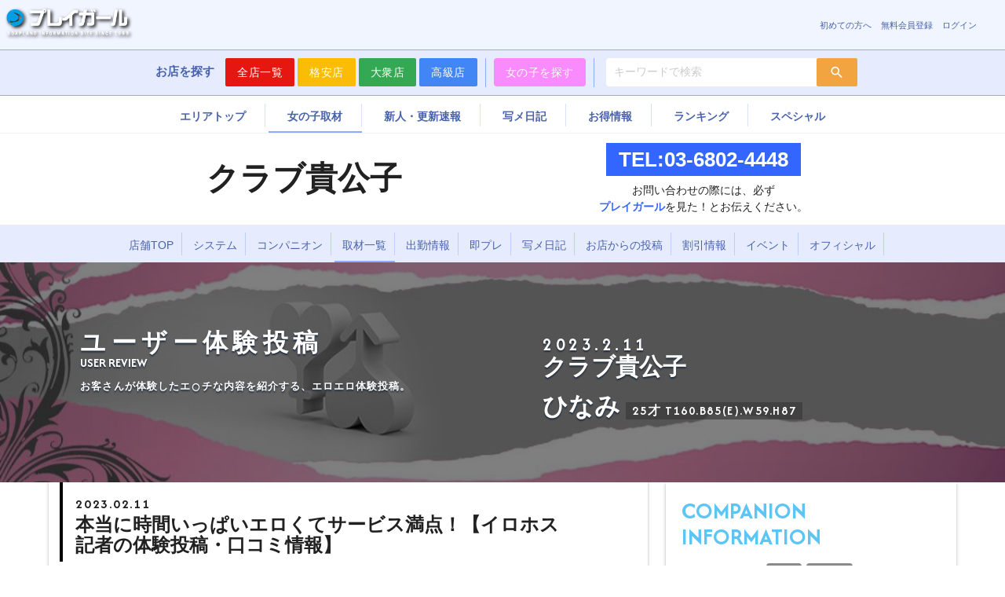

--- FILE ---
content_type: text/html; charset=UTF-8
request_url: https://admin.playgirl.ne.jp/contents/userreview/14088/
body_size: 21967
content:
<!DOCTYPE html>
<html class="no-js" lang="ja">
  <head>
    <!-- Global site tag (gtag.js) - Google Analytics -->
    <script async src="https://www.googletagmanager.com/gtag/js?id=UA-30283408-1"></script>
    <script>
      {
        window.dataLayer = window.dataLayer || [];
        function gtag(){
          dataLayer.push(arguments);
        }
        gtag('js', new Date());
        gtag('config', 'UA-30283408-1');
      }
    </script>
    <!-- Google Tag Manager -->
    <script>(function(w,d,s,l,i){w[l]=w[l]||[];w[l].push({'gtm.start':
      new Date().getTime(),event:'gtm.js'});var f=d.getElementsByTagName(s)[0],
        j=d.createElement(s),dl=l!='dataLayer'?'&l='+l:'';j.async=true;j.src=
'https://www.googletagmanager.com/gtm.js?id='+i+dl;f.parentNode.insertBefore(j,f);
    })(window,document,'script','dataLayer','GTM-PR4JDJ6');</script>
    <!-- End Google Tag Manager -->

    <meta charset="utf-8">
    <meta http-equiv="X-UA-Compatible" content="IE=edge">
    <meta name="viewport" content="width=device-width, initial-scale=1, shrink-to-fit=no">
    <meta name="description" content="お客さんから寄せられる吉原大衆ソープ「クラブ貴公子」の女の子「ひなみ」との体験・口コミ情報。2023年2月11日に掲載された、ソープ嬢「ひなみ」とどんな時間を過ごせるのか、そして、女の子「ひなみ」のサービス内容はどうなのかを知ることができる、一言でいうとソープ嬢「ひなみ」の食べログといえるページです。サービス内容や雰囲気など、あなたにとってその子は夢を叶えてくれるコンパニオンなのか。事前チェックに是非お役立てください。">
      

      <link rel="alternate" media="handheld" href="http://admin.playgirl.ne.jp/contents/userreview/14088/">
      <meta name="robots" content="noindex" />
      <link rel="canonical" href="https://admin.playgirl.ne.jp/contents/userreview/14088/">
      

      <!-- CSRF Token -->
      <meta name="csrf-token" content="kpAvripCncQEU5VzgU3ShsvbUrDlyv6mOynS6J9p">

      <title>ひなみの体験記事・口コミ情報 2023.02.11｜クラブ貴公子 吉原大衆ソープ｜吉原ソープの検索サイト「プレイガール」</title>

        <!-- Scripts -->
        <script src="https://code.jquery.com/jquery-3.3.1.min.js" integrity="sha256-FgpCb/KJQlLNfOu91ta32o/NMZxltwRo8QtmkMRdAu8=" crossorigin="anonymous"></script>
        

        <!-- Fonts -->
        <link rel="dns-prefetch" href="https://fonts.gstatic.com">
        <link href="https://fonts.googleapis.com/css?family=Montserrat:500,700|Poppins:300,600" rel="stylesheet">

        <!-- Material CSS -->
        
        
        
        <link rel="stylesheet" href="https://admin.playgirl.ne.jp/css/materialize.css">
        <link href="https://fonts.googleapis.com/icon?family=Material+Icons" rel="stylesheet">
        
        <link rel="stylesheet" href="https://admin.playgirl.ne.jp/css/swiper.min.css">
        <link rel="stylesheet" href="https://admin.playgirl.ne.jp/css/playgirl.css?d=202511272312">
        <link rel="stylesheet" href="https://admin.playgirl.ne.jp/css/custom.css?d=202511272312">
        <link rel="stylesheet" href="https://admin.playgirl.ne.jp/css/material-scrolltop.css">

        <!-- Styles -->
        <link href="https://admin.playgirl.ne.jp/css/app.css" rel="stylesheet">

        

        <!-- sticky -->
        <link rel="stylesheet" href="/js/sticky-state/sticky-state.css">

                    
  <style>
html,body,.wrapper{
  overflow: unset;
}
#blurcontent{
  overflow: unset;
}
  </style>

  
  <link rel='stylesheet' href='/lib/unitegallery/css/unite-gallery.css' type='text/css' />
  <script type='text/javascript' src='/lib/unitegallery/themes/default/ug-theme-default.js'></script>
  <link rel='stylesheet' href='/lib/unitegallery/themes/default/ug-theme-default.css' type='text/css' />
  
  </head>
  <body class="skin-dark page-content" style="min-height: 100%; overflow-x: hidden;">
    <div id="app" class="wrapper">
        <!-- banners: top-sp-header { -->
              <!-- } banners: top-sp-header -->


              <!-- ロゴ　店舗タブ　サブメニュー { -->
        <div class="global-header">
          
          <nav class="nav-base-background">
            <div class="nav-wrapper">
              <h1 class="brand-logo" style="margin:0px;">
                <a href="https://admin.playgirl.ne.jp/top/"><img loading="lazy" src="/img/logo.png" alt="吉原ソープ情報サイト「プレイガール」"></a>
                <!-- <small>吉原ソープランド総合サイト</small> -->
              </h1>
              <ul id="nav-mobile" class="right hide-on-med-and-down submenu">
                                  <li><a href="/beginner/">初めての方へ</a></li>                  <li><a href="https://admin.playgirl.ne.jp/register/">無料会員登録</a></li>
                  <li><a href="https://admin.playgirl.ne.jp/login/">ログイン</a></li>
                              </ul>
              <div class="row common-nav-tab">
                <div class="col s3 center-align hidden-xs"></div>
                
                <div class="col s3 center-align hidden-xs"></div>
              </div>
            </div>
          </nav>
        </div>
        <!-- } ロゴ　店舗タブ　サブメニュー -->

        <!-- sticky head { -->
        <div class="sticky head sticky-head" style="z-index: 1000;">
          <!-- 共通ナビ { -->
          <div class="common-nav">
            <div class="fixednav">
              <b class="text-primary gap-side hidden-xs">お店を探す</b>
              <span class="btn-group hidden-xs">
                <a id="shoplist-popup-btn" class="waves-effect waves-light btn bg-1-0 balloon1-bottom" onmouseover="openShopList();return false;" onmouseout="closeShopList();return false;" href="/search/shops/">全店一覧</a>
                <div id="shoplist-popup" class="balloon1-top all-shop-popup z-depth-2" style="" onmouseover="openShopList();return false;" onmouseout="closeShopList();return false;">
                  <div>
                                                            <div><a href="/shop/aqua-marin/">  アクアマリン</a></div>
                                          <div><a href="/shop/versailles/">  ヴェルサイユ</a></div>
                                          <div><a href="/shop/etoile/">  エトワール</a></div>
                                          <div><a href="/shop/elcurhil/" class=thin-text>  エル・カーヒル 秘密の刻</a></div>
                                          <div><a href="/shop/elegant/">  エレガント</a></div>
                                          <div><a href="/shop/oushitsu/">  王室</a></div>
                                          <div><a href="/shop/opera/">  オペラ</a></div>
                                          <div><a href="/shop/garterprincessandmrs/" class=thin-text>  ガータープリンセス&amp;ミセス</a></div>
                                          <div><a href="/shop/ginbasya/">  銀馬車</a></div>
                                          <div><a href="/shop/cluboasis/">  クラブオアシス</a></div>
                                          <div><a href="/shop/clubkikoushi/">  クラブ貴公子</a></div>
                                          <div><a href="/shop/cordonblue/">  コルドンブルー</a></div>
                                          <div><a href="/shop/caesarspalace/">  シーザースパレス</a></div>
                                          <div><a href="/shop/shellwest/" class=thin-text>  シェルクラブ・ウエスト</a></div>
                                          <div><a href="/shop/chateaupetrus/">  シャトーペトラ</a></div>
                                          <div><a href="/shop/jyotei/">  女帝</a></div>
                                          <div><a href="/shop/suibi/">  粋美</a></div>
                                          <div><a href="/shop/suiren/">  粋蓮</a></div>
                                          <div><a href="/shop/sky/">  スカイ</a></div>
                                          <div><a href="/shop/segretario/">  セグレターリオ</a></div>
                                          <div><a href="/shop/celeb/">  セレブ</a></div>
                                          <div><a href="/shop/tiara/">  ティアラ</a></div>
                                          <div><a href="/shop/tokyobunnysclub/" class=thin-text>  TOKYO BUNNYS CLUB</a></div>
                                          <div><a href="/shop/aaa/">  トリプルA</a></div>
                                          <div><a href="/shop/harburg/">  ハールブルク</a></div>
                                          <div><a href="/shop/pandora/">  パンドラ</a></div>
                                          <div><a href="/shop/hisyoshitsu/">  秘書室</a></div>
                                          <div><a href="/shop/bigman/">  ビッグマン</a></div>
                                          <div><a href="/shop/loveandpeace_warabi/" class=thin-text>  プラチナム～PLATINUM～</a></div>
                                          <div><a href="/shop/presidentclub/">  プレジデントクラブ</a></div>
                                          <div><a href="/shop/presidenthouse/">  プレジデントハウス</a></div>
                                          <div><a href="/shop/premium/">  プレミアム</a></div>
                                          <div><a href="/shop/proportion/">  プロポーション</a></div>
                                          <div><a href="/shop/maria/">  聖女～マリア～</a></div>
                                          <div><a href="/shop/luxury/">  ラグジュアリー</a></div>
                                          <div><a href="/shop/lavieenrose/">  ラビアンローズ</a></div>
                                          <div><a href="/shop/loveandpeace_omiya/">  ラブ&amp;ピース</a></div>
                                          <div><a href="/shop/lovebouto/">  ラブボート</a></div>
                                          <div><a href="/shop/therich/" class=thin-text>  リッチ～THE RICH～</a></div>
                                          <div><a href="/shop/luxe/">  リュクス～LUXE～</a></div>
                                          <div><a href="/shop/lupinus/">  ルピナス</a></div>
                                          <div><a href="/shop/rothenburg/">  ローテンブルク</a></div>
                                          <div><a href="/shop/y_rokumeikan/">  鹿鳴館</a></div>
                                                        </div>
                </div>
                <a class="waves-effect waves-light btn bg-1-1" href="https://admin.playgirl.ne.jp/shop-grade/lower/" style="background-color: #fbbc05 !important;">格安店</a>
                <a class="waves-effect waves-light btn bg-1-2" href="https://admin.playgirl.ne.jp/shop-grade/middle/" style="background-color: #34a853 !important;">大衆店</a>
                <a class="waves-effect waves-light btn bg-1-3" href="https://admin.playgirl.ne.jp/shop-grade/higher/" style="background-color: #4285f4 !important;">高級店</a>
              </span>
              <div class="partition-horizontal hidden-xs"></div>
              <a href="https://admin.playgirl.ne.jp/search/companions/" onmouseover="collopseBtnGroup();return false;" onmouseout="collopseBtnGroupOut();return false;" class="waves-effect waves-light btn bg-pink hidden-xs" style="background-color: #f98bfe !important;">女の子を探す</a>
              <div class="partition-horizontal hidden-xs"></div>
              <span class="input-field inline">
                <form action="https://admin.playgirl.ne.jp/search/companions/" method="GET">
                  <input type="hidden" name="_token" value="kpAvripCncQEU5VzgU3ShsvbUrDlyv6mOynS6J9p">                  <input id="icon_prefix" type="text" name="keyword" class="validate text-primary" placeholder="キーワードで検索">
                  <label for="icon_prefix"></label>
                  <button type="submit" class="btn-flat waves-effect waves-light"><i class="material-icons">search</i></button>
                </form>
              </span>
              <!-- sp-nav-btn { -->
              <div class="brn-group visible-xs right sp-nav-btn">
                                  <a href="https://admin.playgirl.ne.jp/login/" class="waves-effect waves-light btn btn-flat login-btn" style="padding-right:0px !important;">
                    <i class="left material-icons key-rotated">vpn_key</i>
                  </a>
                  
                                                

                <a onclick="spmenuopen();" id="sidemenu" class="waves-effect waves-light btn btn-flat" >
                  
                  <i class="material-icons menu-btn" class="img-icon">menu<small>MENU</small></i>
                </a>
              </div>
              <!-- } sp-nav-btn -->

                              <!-- sp-search-btn { -->
                <div class="row absolute-parent visible-xs visible-block sp-search-btn" style="margin:6px 0px 0px;">
                  <button data-target="storeList" class="col s2 center-align text-primary sp-shoplist-btn modal-trigger">
                    全店<br>一覧
                  </button>
                  <button data-target="storeSearch" class="col s5 center-align btn-flat text-primary modal-trigger btn-large partition-right">
                    
                    <i class="img-icon material-icons">store</i>
                    お店を探す
                  </button>
                  <!-- div class="partition-horizontal box-absolute top-center"></div -->
                  <button  data-target="girlSearch" class="col s5 center-align btn-flat text-primary modal-trigger btn-large">
                    
                    <i class="img-icon material-icons">favorite_border</i>
                    女の子を探す
                  </button>
                </div>
                <!-- } sp-search-btn -->
              
            </div>
          </div>
          <!-- } 共通ナビ -->

          <!-- 女の子を探す アコーディオン { -->
          <div onmouseover="collopseBtnGroup();return false;" onmouseout="collopseBtnGroupOut();return false;" class="hidden-xs common-nav-sub center-align" id="collapse-btn-group">
            <div class="blue-grey darken-3">
              <a class="waves-effect waves-light btn-flat" href="https://admin.playgirl.ne.jp/realtime/">出勤情報</a>
                              <a class="waves-effect waves-light btn-flat" href="https://admin.playgirl.ne.jp/search/companions/?attributes%5B0%5D=2">爆乳</a>
                              <a class="waves-effect waves-light btn-flat" href="https://admin.playgirl.ne.jp/search/companions/?attributes%5B0%5D=1">巨乳</a>
                              <a class="waves-effect waves-light btn-flat" href="https://admin.playgirl.ne.jp/search/companions/?attributes%5B0%5D=3">ちっぱい</a>
                              <a class="waves-effect waves-light btn-flat" href="https://admin.playgirl.ne.jp/search/companions/?attributes%5B0%5D=5">小尻</a>
                              <a class="waves-effect waves-light btn-flat" href="https://admin.playgirl.ne.jp/search/companions/?attributes%5B0%5D=4">巨尻</a>
                              <a class="waves-effect waves-light btn-flat" href="https://admin.playgirl.ne.jp/search/companions/?attributes%5B0%5D=7">長身</a>
                              <a class="waves-effect waves-light btn-flat" href="https://admin.playgirl.ne.jp/search/companions/?attributes%5B0%5D=6">小柄</a>
                              <a class="waves-effect waves-light btn-flat" href="https://admin.playgirl.ne.jp/search/companions/?attributes%5B0%5D=8">ぽっちゃり</a>
                              <a class="waves-effect waves-light btn-flat" href="https://admin.playgirl.ne.jp/search/companions/?attributes%5B0%5D=14">素人</a>
                              <a class="waves-effect waves-light btn-flat" href="https://admin.playgirl.ne.jp/search/companions/?attributes%5B0%5D=21">熟女</a>
                              <a class="waves-effect waves-light btn-flat" href="https://admin.playgirl.ne.jp/search/companions/?attributes%5B0%5D=51">淫乱</a>
                              <a class="waves-effect waves-light btn-flat" href="https://admin.playgirl.ne.jp/search/companions/?attributes%5B0%5D=59">清楚系</a>
                              <a class="waves-effect waves-light btn-flat" href="https://admin.playgirl.ne.jp/search/companions/?attributes%5B0%5D=28">潮吹き</a>
                              <a class="waves-effect waves-light btn-flat" href="https://admin.playgirl.ne.jp/search/companions/?attributes%5B0%5D=58">全身性感帯</a>
                              <a class="waves-effect waves-light btn-flat" href="https://admin.playgirl.ne.jp/search/companions/?attributes%5B0%5D=27">パイパン</a>
                              <a class="waves-effect waves-light btn-flat" href="https://admin.playgirl.ne.jp/search/companions/?attributes%5B0%5D=25">AV</a>
                              <a class="waves-effect waves-light btn-flat" href="https://admin.playgirl.ne.jp/search/companions/?attributes%5B0%5D=23">現役OL</a>
                              <a class="waves-effect waves-light btn-flat" href="https://admin.playgirl.ne.jp/search/companions/?attributes%5B0%5D=24">現役学生</a>
                          </div>
          </div>
          <!-- } 女の子を探す アコーディオン -->

        <!-- } sticky head -->
        
        <!-- 店舗メニュー { -->
        <div onmouseover="collopseBtnGroup();return false;" onmouseout="collopseBtnGroupOut();return false;"
                style="margin-top:-10px;"
                class="menu box-absolute fullwidth top-center center-align bg-transparent" id="sidemenu-inner">
          
          <ul class="tabs bg-trueblack nav-base-background">
            <li class="tab"><a target="_self" class="" href="https://admin.playgirl.ne.jp/top/">エリアトップ</a></li>
            <li class="tab"><a target="_self" class="" href="https://admin.playgirl.ne.jp/contents/">女の子取材</a></li>
            <li class="tab"><a target="_self" class="" href="https://admin.playgirl.ne.jp/updates/">新人・更新速報</a></li>
            <li class="tab"><a target="_self" class="" href="https://admin.playgirl.ne.jp/photoblog/">写メ日記</a></li>
            <li class="tab"><a target="_self" class="" href="https://admin.playgirl.ne.jp/deals/">お得情報</a></li>
            <li class="tab"><a target="_self" class="" href="https://admin.playgirl.ne.jp/ranking/">ランキング</a></li>
            <li class="tab"><a target="_self" class="" href="/special/">スペシャル</a></li>
          </ul>
        </div>
        <!-- } 店舗メニュー-->

        
                      <!-- 店舗メニュー-->
            
            <div class="menu fullwidth top-center center-align" style="top:57px;">
              
              <ul class="tabs nav-base-background">
                <li class="tab"><a target="_self" class="" href="https://admin.playgirl.ne.jp/top/">エリアトップ</a></li>
                <li class="tab"><a target="_self" class=" active" href="https://admin.playgirl.ne.jp/contents/">女の子取材</a></li>
                <li class="tab"><a target="_self" class="" href="https://admin.playgirl.ne.jp/updates/">新人・更新速報</a></li>
                <li class="tab"><a target="_self" class="" href="https://admin.playgirl.ne.jp/photoblog/">写メ日記</a></li>
                <li class="tab"><a target="_self" class="" href="https://admin.playgirl.ne.jp/deals/">お得情報</a></li>
                <li class="tab"><a target="_self" class="" href="https://admin.playgirl.ne.jp/ranking/">ランキング</a></li>
                <li class="tab"><a target="_self" class="" href="/special/">スペシャル</a></li>
              </ul>
            </div>
                  
        </div>

          

  

        <div id="blurcontent">
            
  <div id="" class="shop-head valign-wrapper" style="width: 100%;">
    <div style="text-align: right; vertical-align: middle; width: 40%;">
      
      <h2 class="shop-name condensed text-2-2">クラブ貴公子</h2>
    </div>
    <div style="display: table-cell; text-align: center; vertical-align: middle; padding: 12px 0; width: 60%;" class="">
              <span class="tel-text hide-on-small-only hidden-xs">TEL:03-6802-4448</span>
        <span class="tel-text hide-on-med-and-up">
          <a onClick="javascript: window.confirm('お問い合わせの際には、必ずプレイガールを見た！とお伝えください。');" href="tel:03-6802-4448">TEL:03-6802-4448</a>
        </span>
            <div class="tel-description hidden-xs" style="margin-top: 8px;">お問い合わせの際には、必ず<br><b>プレイガール</b>を見た！とお伝えください。</div>
    </div>
  </div>

    <div class="sticky head sa">
    <div class="shop-nav new-shopmenu" id="fixnav-shop" style="z-index: 1000;">
      <div class="hidden-xs">
        
        <div class="shop-menu box-absolute fullwidth center-align">
          <ul class="tabs bg-trueblack">
            <li class="tab"><a target="_self" class="" href="https://admin.playgirl.ne.jp/shop/clubkikoushi/">店舗TOP</a></li>
            <li class="tab"><a target="_self" href="https://admin.playgirl.ne.jp/shop/clubkikoushi/#system">システム</a></li>
            <li class="tab"><a class="" target="_self" href="https://admin.playgirl.ne.jp/shop/clubkikoushi/companions/">コンパニオン</a></li>
            <li class="tab"><a class=" active" target="_self" href="https://admin.playgirl.ne.jp/shop/clubkikoushi/contents/">取材一覧</a></li>
            <li class="tab"><a class="" target="_self" href="https://admin.playgirl.ne.jp/shop/clubkikoushi/realtime/">出勤情報</a></li>
            <li class="tab"><a class="" target="_self" href="https://admin.playgirl.ne.jp/shop/clubkikoushi/sokupre/">即プレ</a></li>
            <li class="tab"><a class="" target="_self" href="https://admin.playgirl.ne.jp/photoblog/clubkikoushi/">写メ日記</a></li>
            <li class="tab"><a class="" target="_self" href="https://admin.playgirl.ne.jp/shop/clubkikoushi/newsflash/">お店からの投稿</a></li>
            <li class="tab"><a class="" target="_self" href="https://admin.playgirl.ne.jp/shop/clubkikoushi/discount/">割引情報</a></li>
            <li class="tab"><a class="" target="_self" href="https://admin.playgirl.ne.jp/shop/clubkikoushi/event/">イベント</a></li>
            <li class="tab hide-on-small-only"><a target="_blank" href="http://kikoushi.jp/" rel="nofollow">オフィシャル</a></li>
            <li class="tab hide-on-med-and-up"><a target="_blank" href="http://kikoushi.jp/sp/index.html" rel="nofollow">オフィシャル</a></li>
          </ul>
        </div>
      </div>
      <div class="visible-xs" style="height: 91px;">
        
        <div class="shop-menu box-absolute">
          <ul class="tabs bg-trueblack" style="width: calc(100vw - 64px); margin-left: 0px;">
            <li class="tab"><a class="" target="_self" href="https://admin.playgirl.ne.jp/shop/clubkikoushi/"><i class="material-icons">store</i><br>店舗TOP</a></li>
            <li class="tab"><a class="" target="_self" href="https://admin.playgirl.ne.jp/shop/clubkikoushi/#system"><i class="material-icons">announcement</i><br>システム</a></li>
            <li class="tab "><a class="" target="_self" href="https://admin.playgirl.ne.jp/shop/clubkikoushi/companions/"><i class="material-icons">face</i><br>在籍一覧</a></li>
            <li class="tab  active"><a class=" active" target="_self" href="https://admin.playgirl.ne.jp/shop/clubkikoushi/contents/"><i class="material-icons">description</i><br>取材一覧</a></li>
            <li class="tab "><a class="" target="_self" href="https://admin.playgirl.ne.jp/shop/clubkikoushi/realtime/"><i class="material-icons">event</i><br>出勤情報</a></li>
          
            <li class="tab "><a class="" target="_self" href="https://admin.playgirl.ne.jp/shop/clubkikoushi/sokupre/"><i class="material-icons">hot_tub</i><br>即プレ</a></li>
            <li class="tab "><a class="" target="_self" href="https://admin.playgirl.ne.jp/photoblog/clubkikoushi/"><i class="material-icons">collections</i><br>写メ日記</a></li>
            <li class="tab "><a class="" target="_self" href="https://admin.playgirl.ne.jp/shop/clubkikoushi/newsflash/"><i class="material-icons">chat</i><br>お店投稿</a></li>
            <li class="tab "><a class="" target="_self" href="https://admin.playgirl.ne.jp/shop/clubkikoushi/discount/"><i class="material-icons">card_giftcard</i><br>割引情報</a></li>
            <li class="tab "><a class="" target="_self" href="https://admin.playgirl.ne.jp/shop/clubkikoushi/event/"><i class="material-icons">event_available</i><br>イベント</a></li>
          </ul>
          <ul class="tabs bg-trueblack" style="width: 64px; position: absolute; top: 0; right: -64px; height: 96px;">
            <li class="tab"><a style="margin-top: 28px;" href="http://kikoushi.jp/sp/index.html" target="_blank" rel="nofollow"><i class="material-icons">arrow_forward</i><br>お店HP</a></li>
          </ul>
        
        </div>
      </div>
    </div>
  </div>

  
  

  <div class="">
      <div class="parallax-container">
    <div class="valign-wrapper h100">
      <h2 class="white-text overlay shadow">
        <div class="row">
          <div class="col l7 m7 s12">
            <div style="text-transform: uppercase;">ユーザー体験投稿</div>
            <small>USER REVIEW</small><br>
            <p class="hide-on-small-only">お客さんが体験したエ○チな内容を紹介する、エロエロ体験投稿。</p>
          </div>
          <div class="col l5 m5 s12">
                          <div class="data h5">2023.2.11</div>
                                      <div class="h4 condensed 2-2">クラブ貴公子</div>
              <br>
              <div class="condensed">ひなみ
              <div class="companion-style title">25才 T160.B85(E).W59.H87</div>
                        </div>
          </div>
        </div>
      </h2>
      <div class="parallax"><img src="/storage/contents/February2023/oKHjp2Hu8nMpzMkMTeVa.jpg" alt="ひなみの体験記事｜クラブ貴公子 吉原大衆店ソープ"></div>
    </div>
  </div>

  

  <div class="row">
    <div class="col s12 m8 l8">
       <div class="card"> <div class="card-content white margin-b-20 z-depth-1"> <h3 class="content-title">  <small class="semi-condensed">2023.02.11</small>  <div class="condensed">本当に時間いっぱいエロくてサービス満点！【イロホス記者の体験投稿・口コミ情報】</div> </h3> <div> <div id="l_cont"><a name="contents_title" id="contents_title"></a><br />
<TABLE BORDER=0 CELLPADDING=3 CELLSPACING=1 WIDTH=500 CLASS="win"><TR CLASS="hd" style="background-color: #dbffff"><TD style="padding: 3px 0;">　体験記者名</TD></TR></TABLE><B> 『イロホス』記者</B><br />
<br />
<TABLE BORDER=0 CELLPADDING=3 CELLSPACING=1 WIDTH=500 CLASS="win"><TR CLASS="hd" style="background-color: #dbffff"><TD style="padding: 3px 0;">　遊んだお店・遊んだコース</TD></TR></TABLE><B> ・＜大衆店＞クラブ貴公子　120分コース</B><br />
<br />
<TABLE BORDER=0 CELLPADDING=3 CELLSPACING=1 WIDTH=500 CLASS="win"><TR CLASS="hd" style="background-color: #dbffff"><TD style=" padding: 3px 0;">　遊んだ時期</TD></TR></TABLE><B>・2023年2月</B><br />
<br />
<TABLE BORDER=0 CELLPADDING=3 CELLSPACING=1 WIDTH=500 CLASS="win"><TR CLASS="hd" style="background-color: #dbffff"><TD style=" padding: 3px 0;">　総評　※記者の印象です。</TD></TR></TABLE><br />
<B><br />
・ビジュアル<br />
　<span style="color: #ff00cc;">★★★</span><br />
<br />
・プロポーション<br />
　<span style="color: #ff00cc;">★★★</span><br />
<br />
・接客態度<br />
　<span style="color: #ff00cc;">★★★★★</span><br />
<br />
・感度<br />
　<span style="color: #ff00cc;">★★★★★</span><br />
<br />
・攻め<br />
　<span style="color: #ff00cc;">★★★★★</span><br />
<br />
・コスパ<br />
　<span style="color: #ff00cc;">★★★★★</span><br />
</B><br />
<br />
<TABLE BORDER=0 CELLPADDING=3 CELLSPACING=1 WIDTH=500 CLASS="win"><TR CLASS="hd" style="background-color: #dbffff"><TD style=" padding: 3px 0;">　受付から女の子に会うまで</TD></TR></TABLE>寒波もきて、暖かい女の子の肉体に包まれたい！　そう思って、コスパの良さにいつも助けられているクラブ貴公子に行くことに。<br />
『マシュマロのような身体で尽くします』とキャッチに書いてあるひなみさんにロックオンしました。<br />
第一候補のデビュー日は残念ながら予約が取れず、次の出勤日に予約が取れました。当日もまだまだ寒く、早く暖まりたいと思いお店に駆け込みます。<br />
いつもの店長さんからは、サービスがかなりいいとの前情報をもらい、期待に胸を膨らませて及びがかかるのを待ちます。<br />
<br />
<TABLE BORDER=0 CELLPADDING=3 CELLSPACING=1 WIDTH=500 CLASS="win"><TR CLASS="hd" style="background-color: #dbffff"><TD style=" padding: 3px 0;">　女の子の第一印象</TD></TR></TABLE>初めましてと笑顔でお迎えしてくれたひなみちゃん。満面の笑顔で、気を使わないタイプのよう。カラダはちょっとぽっちゃりさんですが、全然問題ないレベル。<br />
衣装に協調されたEカップのオッパイも良いですが、お尻がマルッとしてて大きくて、お尻好きにはたまらないお尻をしています。<br />
プレイ内容を最初に簡単にお伝えすると、想像以上にエロくて、濃厚で、サービス満点でした！<br />
<br />
<TABLE BORDER=0 CELLPADDING=3 CELLSPACING=1 WIDTH=500 CLASS="win"><TR CLASS="hd" style="background-color: #dbffff"><TD style=" padding: 3px 0;">　プレイ内容</TD></TR></TABLE>お部屋に入り、床に指をついてのご挨拶。<br />
<br />
<font color="ff00cc">「ひなみです。よろしくお願いします&#10084;」</font><br />
『イロホスです。よろしくお願いしますね』<br />
<font color="ff00cc">「ふふっ&#10084;」</font><br />
<br />
お話しをしながら脱衣。フルアシストの脱衣で、靴下やパンツも丁寧にタオルで挟んでくれます。<br />
ひなみちゃんから軽いキスから濃厚なキス。ねっとりと舌を絡ませあいます。全裸になったところで、ひなみちゃんの服を脱がせます。<br />
背中のファスナーを下ろすと、Tバックで強調されたお尻が目の前に。お尻を撫でると、ピクンとお尻が震えました。<br />
<br />
<font color="ff00cc">「んっ&#10084; お尻好きなんですか？」</font><br />
『お尻好き。いいお尻しているよね』<br />
<font color="ff00cc">「よく言われます。叩きたくなるお尻って。ふふっ」</font><br />
<br />
そして、背中にちょっとした跡が。<br />
<br />
『ん？　これは…』<br />
<font color="ff00cc">「あっ、これ前のお客さんの時についちゃった」</font><br />
<br />
ひなみちゃんの背中には、縄の跡がついていました。<br />
<br />
『えっと、こんなプレイもするの？』<br />
<font color="ff00cc">「うん、前からのお客さんで、こういうのが好きな方だったから」</font><br />
『そういうの好き？』<br />
<font color="ff00cc">「どっちも好きなの&#10084; いっぱい攻められるのも、私がいっぱい攻めるのも好き♪」</font><br />
<br />
これは嬉しいサプライズです。続いて下着を脱がし、形の良いオッパイの先端を軽くイジると、<br />
<br />
<font color="ff00cc">「あん&#10084; んっ」</font><br />
『敏感だね。オッパイ好き？』<br />
<font color="ff00cc">「好き&#10084; オッパイだけじゃなくて、色々好き」</font><br />
<br />
ひなみちゃんですが、この後でもわかりますが、結構な敏感体質で全身性感帯です。かなり攻めがいがあります。<br />
キスをしながら乳首をイジると、ビクビクしながら激しく舌を絡めてきました。<br />
<br />
<font color="ff00cc">「ん゛っ、んふ、んぐ」</font><br />
<br />
ひなみちゃんはすでに興奮しているようで、舌の動きが激しくなってきます。そして僕の興奮を表す、ビンビンのチ○コをヒナミちゃんがゆっくりとお口に収めます。<br />
ゆっくりとカリ先に舌を絡ませて、吸い付いてきます。口の内側の柔らかくねっとりとした感触と、舌のヌルヌルとした肉の感触がたまりません。<br />
ひなみちゃんのフ○ラは、ゆっくりじっくりタイプです。そして、僕の大好きな手を使わない、口だけでのフ○ラ、最高です。<br />
<br />
『めっちゃ気持ちいい。もっと奥までいける？』<br />
<font color="ff00cc">「ん、ん～」</font><br />
<br />
根元まで咥え込んでくれます。先端から根元までの動きがめっちゃ気持ちいい！<br />
<br />
『やばい最高。もっとしてくれる？』<br />
<font color="ff00cc">「ん、んん～」</font><br />
<br />
ひなみちゃんの頭を軽く抑えつつ、ピストンの動き。根元まで幸せに包まれて最高の時間でしたが、このまま出ちゃいそうになったので、今度はひなみちゃんを攻めます。<br />
敏感な乳首にダイレクトアタック。<br />
<br />
<font color="ff00cc">「ハァン&#10084;」</font><br />
<br />
声と身体が乳首を刺激する度に反応してくれます。やはりかなり攻めがいがあります。両方の乳首を交互に舐めながら、太ももから鼠蹊部を撫でると、ひなみちゃんの足が開いて受け入れ体勢になったところでク○ニ開始。<br />
<br />
<font color="ff00cc">「んっ、はぁはぁ、あっ！」</font><br />
<br />
声が可愛らしくて、もっと鳴かせたい！　ナ○に指を進めると、もうヌルヌルのぐちょぐちょです。ナ○のどの部分が反応がいいかを探りながら、クリとナ○の同時攻めです。<br />
<br />
<font color="ff00cc">「あんっ、はぁきもちいぃ、あ、ん」</font><br />
<br />
そしてスポットを探り当てました。ちょっと手前に上側に圧をかけながら動かすと、<br />
<br />
<font color="ff00cc">「ああつつ！　あっ、はぁあああっ、あう、うぐっ、はぁはぁ、あああ！」</font><br />
<br />
めっちゃいい声を出します。そのまま攻め続けます。<br />
<br />
<font color="ff00cc">「ハァああ、ああっ！　はぁはぁはぁああああああ！」</font><br />
<br />
ビクビクと身体を揺らし、ナ○がさらにぐちょぐちょになりました。抱きしめながら、クリにチ○コを擦り付けます。<br />
<br />
<font color="ff00cc">「ハァハァ、あっ、それきもちいいぃ、はぁあっ」</font><br />
<br />
そのままひなみちゃんのナ○に挿○します。<br />
<br />
<font color="ff00cc">「はぁあん！　あああっ」</font><br />
<br />
彼女は即○の●●です。ダイレクトでの粘膜の擦り付けは、やはりたまりませんね。最初は女子の身体に包まれてゆっくり楽しむつもりでしたが、興奮がおさまらずに最初から激しく行きました。<br />
正○位で両足を抱えて激しくピストン。<br />
<br />
<font color="ff00cc">「やあっ、あっあっあっあっあっあっあっあっあっ、はぁああっ」</font><br />
<br />
ナ○からクチュクチュと愛液がかき混ぜられる音が聞こえてきました。激しいのも好きなよう。抱きしめてキスをし、奥に擦り付けるように動くとさらに感じてくれます。<br />
奥が一番好きなよう。ならばと、バ○クに体勢を変えます。突きながらお尻を堪能します。奥まで届くように深めに差し込み、お尻を鷲掴みにして激しく腰を打ち付けます。<br />
<br />
<font color="ff00cc">「あっああああ！　はぁ、はぁああっ、ああっ」</font><br />
<br />
いやらしいお尻がたまらない。僕はお尻を軽くペシンと叩きました。その瞬間、<br />
<br />
<font color="ff00cc">「ああっつ！！！」</font><br />
<br />
いい声で鳴きます。少し強めにペシン、ペシン。<br />
<br />
<font color="ff00cc">「あああっ！！　ああっ！！」</font><br />
<br />
激しく奥まで突きながらスパンキングを続けていると、<br />
<br />
<font color="ff00cc">「ああっつ、イク、ああっ、イクァああああっ」</font><br />
<br />
お尻をギュッと鷲掴みにしながら、さらに激しく突きまくります。<br />
<br />
<font color="ff00cc">「あああああ！　イグっ！！！！　あああっ、ああああ、はぁああああっっ！！！！」</font><br />
<br />
イッたひなみちゃんをさらに突き続けます。<br />
<br />
<font color="ff00cc">「あっ、あああああ！あああああ！、イッ、ああああああああ！！」</font><br />
『ググツ、イク』<br />
<br />
パン！　っと奥に届くように、ナ○に大量に注ぎ込みました。しばらく繋がったまま背中を愛撫します。<br />
<br />
<font color="ff00cc">「ハァハァ、ん&#10084; 　ハァハァ」</font><br />
<br />
チ○コを抜くと、ひなみちゃんはお掃除フ○ラをしてくれました、ずずっと尿道に残った精○を吸い取ってくれました。<br />
<br />
<font color="ff00cc">「うふふ、くすぐったい？」</font><br />
『くすぐった気持ちいい』<br />
<br />
飲み物を頼んで、一服タイム。ひなみちゃんは黒のベビードールを着てくれています。<br />
<br />
『興奮してお尻叩いちゃった。大丈夫だった？』<br />
<font color="ff00cc">「うん。激しいのも好きだから♪ 激しくされて、何回かイッちゃった」</font><br />
『そうなの？』<br />
<font color="ff00cc">「私、何回もイッちゃうから。くすぐったくならないの。気持ちよかった&#10084;」</font><br />
『僕もめっちゃ気持ちよかった～、いっぱい出ちゃったよ』<br />
<br />
かなり絞り取られました。少し復活に時間がかかりそうです。休憩の間はぺたっと寄り添っての添い寝。股間付近を指先でイジられ続けます。<br />
<br />
<font color="ff00cc">「この服、エ○チなの」</font><br />
<br />
と、胸元の布を捲ると、そこには乳首が二つ。胸全体じゃなく、ギリギリ乳首が見える幅の窓で、乳首が協調されてさらにエ○チに見えます。<br />
<br />
『めっちゃエ○チじゃん。えい』<br />
<br />
ピンと勃った乳首を弄りると、<br />
<br />
<font color="ff00cc">「あん&#10084; あっ、んっふふ」</font><br />
<br />
お返しとチ○コをパクリ。同時にタマをフェザータッチ。めっちゃ気持ちいいです。<br />
<br />
<font color="ff00cc">「もう、くすぐったくない？」</font><br />
『うん、気持ちいい』<br />
<br />
壁に半分寄りかかるように寝転んでいる僕の股間に顔を埋めます。お尻はこちらに向けた状態。<br />
乳首を弄り、お尻を揉みしだき、クリを弄ります。半分シ○クスナインみたいな感じです。<br />
<br />
<font color="ff00cc">「んっ、んっ、ンフ&#10084; 大きくなった」</font><br />
<br />
完全復活です。するとBッドの横に置いてあったLーションを口に含んで、そのままチ○コをパクリ。同時にタマから蟻の戸渡り、ア○ルを指でフェザータッチしながらチ○コを奥まで咥え込みます。<br />
ヌルヌルさが増した分、少し強めな吸引でめっちゃ気持ちいいです。Lーションと唾液が溢れ落ちて、タマへの刺激もさらに気持ち良く感じます。<br />
<br />
『めっちゃ気持ちいい。それもっとして欲しい』<br />
<br />
ポジションを入れ替えて、受け身の体勢になります。ひなみちゃんはタマを舐め、口に含んで同時にチ○コを手でソフトタッチ。<br />
<br />
『うぁ、それやばい』<br />
<br />
僕の股間全体を気持ち良くしてくれます。<br />
<br />
<font color="ff00cc">「んっ、すごい硬い。もっと大きくなったぁ&#10084;」</font><br />
『ほんと、めっちゃ気持ちいい。最高』<br />
<font color="ff00cc">「うふふ&#10084;」</font><br />
<br />
いつもだとこのくらいの休憩では復活しないのですが、すでに完全復活しました。<br />
<br />
『このまま入れていい？』<br />
<font color="ff00cc">「うん」</font><br />
<br />
ひなみちゃんは僕の上に乗って、そのままチ○コを差し込みます。奥まで差し込まれたところで、上下のピストン運動です。<br />
<br />
<font color="ff00cc">「んっ、んっんっんっ、はぁはぁ」</font><br />
<br />
キスをされ乳首を舐められます。<br />
<br />
『あぁ、気持ちいいよ』<br />
<font color="ff00cc">「んっ、んっ、んっ、あっ！！！！」</font><br />
<br />
抱きしめて下から突き上げます。<br />
<br />
<font color="ff00cc">「ああっ！！　激しっ！　あっ、きもち、あっあっあっあっあっあっ」</font><br />
<br />
お尻を鷲掴みにして激しく動くと、<br />
<br />
<font color="ff00cc">「ああっつ、あっくっ、イクっ、う、はぁああっ！！！！」</font><br />
<br />
ギュッと抱きしめられます。僕はそのままの勢いで、正○位になってそのままラストスパート。<br />
<br />
『はぁあああ！』<br />
<font color="ff00cc">「あああああ、ああああっ、あああああああ、イっ、ああああああああ！！」</font><br />
<br />
最近では最短での復活で、最短での発○となりました。<br />
ひなみちゃんの体温を感じながらしばらく繋がったまま、抱き合いながらキスを繰り返しました。<br />
<br />
また休憩中も、僕の股間をずっとサワサワと刺激してきます。<br />
<br />
『あ゛～もう空っぽだよ』<br />
<font color="ff00cc">「あと1回できる時間あるよ」</font><br />
『え～』<br />
<font color="ff00cc">「だって、ちょっと大きくなってる&#10084;」</font><br />
<br />
少し反応して半立ち状態。<br />
<br />
『ちょっとタバコ吸っていい？』<br />
<font color="ff00cc">「うん♪」</font><br />
<br />
アイコスをセットして吸っていると、ひなみちゃんはまた口にLーションを含んで、フ○ラし始めました。<br />
<br />
『あ～、なんだこれ、めっちゃ贅沢っていうか、漫画のギャングのボスみたい』<br />
<font color="ff00cc">「ンフ&#10084;、ンジュ、ンジュ、ンジュ、ンジュ」</font><br />
<br />
タバコを吸いながらのフ○ラ。男なら結構憧れる状況ではないでしょうか。<br />
しかも、めっちゃ気持ちいい。徐々に大きくなってきて、しまいには奇跡の完全復活。<br />
<br />
<font color="ff00cc">「いけそう？」</font><br />
『ん～、めっちゃ気持ちいいけど、イケそうな、イケなさそうな。あ、でもちょっとイケそうな』<br />
<br />
少し早めの動きに、あの手この手で股間を刺激してくれます。そのまま時間いっぱいコールが鳴るまでずっとフ○ラをしてくれました。<br />
残念ながら奇跡の3回目はイケませんでしたが、時間いっぱいずっと気持ちいい状態で楽しめました。<br />
最後に身体を洗ってもらい、お風呂に入って軽く会話。<br />
<br />
<font color="ff00cc">「Mットは好きじゃない？」</font><br />
『Mット好きだよ。今日はもう本能のままというか、あはは。Mットも得意？』<br />
<font color="ff00cc">「うん、今度はMットも楽しもうね♪」</font><br />
<br />
最後にキスをしてお別れです。本当に時間いっぱいエロくてサービス満点でした。<br />
<br />
<TABLE BORDER=0 CELLPADDING=3 CELLSPACING=1 WIDTH=500 CLASS="win"><TR CLASS="hd" style="background-color: #dbffff"><TD style=" padding: 3px 0;">　【変集長ポイント】</TD></TR></TABLE>イロホス記者、投稿ありがとうございます。<br />
<br />
素晴らしい姫＋最高のプレイ＝大満足だった投稿！<br />
大満足だった投稿を読む→姫を指名する→投稿をする→姫を共有する！<br />
<br />
そんなソープ性活が幸せになれるサイクルになることを願っています。<br />
<br />
イロホス記者、今後とも宜しくお願いいたします。<br />
<br />
投稿・口コミ情報ポイント10p+協賛店ポイント10p+情報量ポイント30p<br />
<font color=#ff0000><u>合計50ポイント</u></font><br />
<br />
<TABLE BORDER=0 CELLPADDING=3 CELLSPACING=1 WIDTH=500 CLASS="win"><TR CLASS="hd" style="background-color: #dbffff"><TD style=" padding: 3px 0;">　インフォメーション　</TD></TR></TABLE><br />
※記事を見て、お店に問い合わせようと思っている貴方！　お電話でお問合せやご予約の際には<font color=#ff0000><u>『プレイガールを見たんだけど』</FONT></u></FONT>と、ぜひお伝えください！　みなさんのその一言が、お得な情報の充実につながります。宜しくお願いします！<br />
<br />
※モバイルのメールアドレスでご投稿の方、投稿頂いたメールアドレスにお知らせや賞品のお受け渡しのメールを致しますので、“@playgirl.ne.jp”のドメイン指定をして頂くか、<font color=#ff0000>“pguser@playgirl.ne.jp”</FONT>からのメールを受信できるよう設定お願い致します。<br />
<br />
<a href="https://playgirl.ne.jp/contribution/"><b>●体験投稿募集概要はこちら</b></a><br />
<br />
2023年2月11日掲載 </div> </div> </div> </div>  <a href="https://admin.playgirl.ne.jp/users/detail/6917/userreview/" class="btn blue-grey darken-2 btn-round margin-b-20"><i class="material-icons" style="vertical-align: bottom;">navigate_next</i>イロホス記者の投稿記事一覧ページへ</a>        <a href="https://admin.playgirl.ne.jp/contents/userreview/" class="btn blue-grey darken-2 btn-round margin-b-20"><i class="material-icons" style="vertical-align: bottom;">navigate_next</i>ユーザー体験投稿一覧ページへ</a>
    </div>

    <div class="col s12 m4 l4">
              <div class="white z-depth-1 left-align padding-sm">  <h3 class="h4 condensed" style="margin: 10px 10px 20px 10px;">COMPANION INFORMATION</h3>  <div style="margin-left: 20px;">  <a href="https://admin.playgirl.ne.jp/shop/clubkikoushi/">クラブ貴公子</a> <div class="shop-tag-group"> <span class="reverse">吉原</span> <span class="reverse">大衆店</span> </div>  <h6 class="title semi-condensed"><a href="https://admin.playgirl.ne.jp/shop/clubkikoushi/companion/108243/">ひなみ</a></h6> <span class="title semi-condensed">25才 T160.B85(E).W59.H87</span> <br> <a href="https://admin.playgirl.ne.jp/shop/clubkikoushi/companion/108243/" class="btn blue-grey darken-2 btn-round margin-t-10"><i class="material-icons" style="vertical-align: bottom;">navigate_next</i>女の子のプロフィールを見る</a>  <a href="http://kikoushi.jp/" class="hidden-xs btn blue-grey darken-2 btn-round margin-t-10" rel="nofollow"><i class="material-icons" style="vertical-align: bottom;">navigate_next</i>お店のHPへ</a>   <a href="http://kikoushi.jp/sp/index.html" class="visible-xs btn blue-grey darken-2 btn-round margin-t-10" rel="nofollow"><i class="material-icons" style="vertical-align: bottom;">navigate_next</i>お店のHPへ</a>   <div id="companion-gallery-0" style="display: none; margin-top: 20px;">  <img loading="lazy" class="z-depth-1" alt="ひなみ | 吉原 クラブ貴公子 (1 / 5)" src="/storage/companions/November2025/rfynDZdQBuw8Van6mJXu.jpg" data-image="/storage/companions/November2025/rfynDZdQBuw8Van6mJXu.jpg" data-description="ひなみ - 1" onerror="this.src='/img/no-image_l.jpg';">  <img loading="lazy" class="z-depth-1" alt="ひなみ | 吉原 クラブ貴公子 (2 / 5)" src="/storage/companions/November2025/GXWCKLIjaadiLKeg4sWG.jpg" data-image="/storage/companions/November2025/GXWCKLIjaadiLKeg4sWG.jpg" data-description="ひなみ - 2" onerror="this.src='/img/no-image_l.jpg';">  <img loading="lazy" class="z-depth-1" alt="ひなみ | 吉原 クラブ貴公子 (3 / 5)" src="/storage/companions/November2025/zpjZgJBZRXwUyaJv8mVK.jpg" data-image="/storage/companions/November2025/zpjZgJBZRXwUyaJv8mVK.jpg" data-description="ひなみ - 3" onerror="this.src='/img/no-image_l.jpg';">  <img loading="lazy" class="z-depth-1" alt="ひなみ | 吉原 クラブ貴公子 (4 / 5)" src="/storage/companions/November2025/lIXknEjTzPl7LcQCk2Hu.jpg" data-image="/storage/companions/November2025/lIXknEjTzPl7LcQCk2Hu.jpg" data-description="ひなみ - 4" onerror="this.src='/img/no-image_l.jpg';">  <img loading="lazy" class="z-depth-1" alt="ひなみ | 吉原 クラブ貴公子 (5 / 5)" src="/storage/companions/November2025/af4J104OhmBLOBMGsv0l.jpg" data-image="/storage/companions/November2025/af4J104OhmBLOBMGsv0l.jpg" data-description="ひなみ - 5" onerror="this.src='/img/no-image_l.jpg';">  </div>  </div> </div>          </div>
  </div>

  


  </div>

  <div class="shop-bottom z-depth-5">
    <span class="hidden-xs shop-name semi-condensed text-2-2">クラブ貴公子</span>
    <span class="visible-xs shop-name" style="font-size: 6.5vw;"><a onClick="javascript: window.confirm('お問い合わせの際には、必ずプレイガールを見た！とお伝えください。');" href="tel:03-6802-4448">お店に電話する</a></span>
    <span class="tel-text hide-on-small-only hidden-xs">TEL:03-6802-4448</span>
    <span class="hide-on-med-and-up call-icon">
      <a onClick="javascript: window.confirm('お問い合わせの際には、必ずプレイガールを見た！とお伝えください。');" href="tel:03-6802-4448"><i class="material-icons" style="padding: 4px; font-size: 32px;">phone_forwarded</i></a>
    </span>
  </div>
        </div>
        </div>

        <nav class="bread-crumb hidden-xs">
          <div class="nav-wrapper">
            <div class="col s12">
              <a href="/top" class="breadcrumb">TOP</a>
                  
  <a href="https://admin.playgirl.ne.jp/shop/" class="breadcrumb">店舗</a>
  <a href="https://admin.playgirl.ne.jp/shop/clubkikoushi/" class="breadcrumb">クラブ貴公子</a>

  <a href="https://admin.playgirl.ne.jp/contents/" class="breadcrumb">取材</a>
  <a href="https://admin.playgirl.ne.jp/contents/userreview/" class="breadcrumb">ユーザー体験投稿</a>
  <a class="breadcrumb">本当に時間いっぱいエロくてサービス満点！【イロホス記者の体験投稿・口コミ情報】</a>
            </div>
          </div>
        </nav>

        <footer class=""> <div class="padding-sm blue-grey darken-3 visible-xs visible-block"> <p><a href="https://admin.playgirl.ne.jp/top/" class="white-text">エリアトップ</a></p> <p><a href="https://admin.playgirl.ne.jp/contents/" class="white-text">女の子取材</a></p> <p><a href="https://admin.playgirl.ne.jp/updates/" class="white-text">新人・更新速報</a></p> <p><a href="https://admin.playgirl.ne.jp/photoblog/" class="white-text">写メ日記</a></p> <p><a href="https://admin.playgirl.ne.jp/deals/" class="white-text">お得情報</a></p> <p><a href="https://admin.playgirl.ne.jp/ranking/" class="white-text">ランキング</a></p> <p><a href="/special/" class="white-text">スペシャル</a></p> <p><a href="https://admin.playgirl.ne.jp/inquiry/" class="white-text">お問い合わせ</a></p> </div> <div class="sitemap row hidden-xs"> <div class="col s2"> <b>女の子検索</b> <ul> <li><a href="https://admin.playgirl.ne.jp/realtime/">ソープ嬢出勤情報</a></li> <li><a href="https://admin.playgirl.ne.jp/sokupre/">即プレ</a></li>  <li><a href="/search/companions?attributes[]=2">爆乳ソープ嬢</a></li>  <li><a href="/search/companions?attributes[]=1">巨乳ソープ嬢</a></li>  <li><a href="/search/companions?attributes[]=3">ちっぱいソープ嬢</a></li>  <li><a href="/search/companions?attributes[]=5">小尻ソープ嬢</a></li>  <li><a href="/search/companions?attributes[]=4">巨尻ソープ嬢</a></li>  <li><a href="/search/companions?attributes[]=7">長身ソープ嬢</a></li>  <li><a href="/search/companions?attributes[]=6">小柄ソープ嬢</a></li>  <li><a href="/search/companions?attributes[]=8">ぽっちゃりソープ嬢</a></li>  <li><a href="/search/companions?attributes[]=14">素人ソープ嬢</a></li>  <li><a href="/search/companions?attributes[]=21">熟女ソープ嬢</a></li>  <li><a href="/search/companions?attributes[]=51">淫乱ソープ嬢</a></li>  <li><a href="/search/companions?attributes[]=59">清楚系ソープ嬢</a></li>  <li><a href="/search/companions?attributes[]=28">潮吹きソープ嬢</a></li>  <li><a href="/search/companions?attributes[]=58">全身性感帯ソープ嬢</a></li>  <li><a href="/search/companions?attributes[]=27">パイパンソープ嬢</a></li>  <li><a href="/search/companions?attributes[]=25">AVソープ嬢</a></li>  <li><a href="/search/companions?attributes[]=23">現役OLソープ嬢</a></li>  <li><a href="/search/companions?attributes[]=24">現役学生ソープ嬢</a></li>  <li><a href="https://admin.playgirl.ne.jp/search/companions/">フリー検索</a></li> </ul> </div> <div class="col s2"> <b>女の子取材</b> <ul>  <li><a href="/contents/covergirl">カバーガール</a></li>  <li><a href="/contents/interview">インタビュー</a></li>  <li><a href="/contents/shortinterview">姫のトリセツ</a></li>  <li><a href="/contents/gravure">グラビア</a></li>  <li><a href="/contents/shortmovie">ムービー</a></li>  <li><a href="/contents/radio">ラジオ</a></li>  <li><a href="/contents/review">体験記事</a></li>  <li><a href="/contents/userreview">ユーザー体験投稿</a></li>  <li><a href="/contents/special">スペシャル</a></li>  </ul> </div> <div class="col s2"> <b>ランキング</b> <ul> <li><a href="/ranking/day">ソープ嬢デイリーランキング</a></li> <li><a href="/ranking/week">ソープ嬢ウィークリーランキング</a></li> <li><a href="/ranking/month">ソープ嬢マンスリー総合ベスト30</a></li> </ul> </div> <div class="col s2"> <b>写メ日記</b> <ul> <li><a href="/photoblog">写メ日記一覧</a></li> <li><a href="/photoblog/new">写メ日記新着一覧</a></li> </ul> </div> <div class="col s2"> <b>追加更新情報</b> <ul> <li><a href="/updates/newfaces">ソープ嬢新人情報</a></li> <li><a href="/updates/updated">ソープ嬢更新速報</a></li> </ul> <b>吉原ソープランド</b> <ul> <li><a href="/shop-grade/lower">吉原格安ソープ</a></li> <li><a href="/shop-grade/middle">吉原大衆ソープ</a></li> <li><a href="/shop-grade/higher">吉原高級ソープ</a></li> </ul> </div> </div> <div class="section row grey darken-4 copy" style="margin-bottom:0px;"> <div class="col m6 s12 hidden-xs"> <small> <a href="https://admin.playgirl.ne.jp/inquiry/">お問い合わせ</a> |  <a href="https://playgirl.ne.jp">吉原ソープランド情報サイト</a> |  <a href="https://admin.playgirl.ne.jp/top/">プレイガールINDEX</a> </small> </div> <div class="col m6 s12"><small>Copyright (c) 1998-2025 吉原ソープランド 情報サイト PLAYGIRL All rights reserved.</small></div> </div> </footer>        

      <div id="storeList" class="modal girlSearch modal-fixed-footer">
        <div class="modal-title">
          <span>全店舗一覧</span>
          <a class="sp-shoplist-btn text-primary btn waves-effect waves-light" style="" href="/search/shops/">詳しく見る</a>
          <a class="modal-close waves-effect waves-green right text-primary"><i class="small material-icons">clear</i></a>
        </div>
        <div class="modal-content sp-shoplist">
                                    
              
              <div><a href="/shop/aqua-marin/">  アクアマリン</a></div>
                          
              
              <div><a href="/shop/versailles/">  ヴェルサイユ</a></div>
                          
              
              <div><a href="/shop/etoile/">  エトワール</a></div>
                          
              
              <div><a href="/shop/elcurhil/">  ｴﾙ･ｶｰﾋﾙ 秘密の刻</a></div>
                          
              
              <div><a href="/shop/elegant/">  エレガント</a></div>
                          
              
              <div><a href="/shop/oushitsu/">  王室</a></div>
                          
              
              <div><a href="/shop/opera/">  オペラ</a></div>
                          
              
              <div><a href="/shop/garterprincessandmrs/">  ｶﾞｰﾀｰﾌﾟﾘﾝｾｽ&amp;ﾐｾｽ</a></div>
                          
              
              <div><a href="/shop/ginbasya/">  銀馬車</a></div>
                          
              
              <div><a href="/shop/cluboasis/">  クラブオアシス</a></div>
                          
              
              <div><a href="/shop/clubkikoushi/">  クラブ貴公子</a></div>
                          
              
              <div><a href="/shop/cordonblue/">  コルドンブルー</a></div>
                          
              
              <div><a href="/shop/caesarspalace/">  シーザースパレス</a></div>
                          
              
              <div><a href="/shop/shellwest/">  ｼｪﾙｸﾗﾌﾞ･ｳｴｽﾄ</a></div>
                          
              
              <div><a href="/shop/chateaupetrus/">  シャトーペトラ</a></div>
                          
              
              <div><a href="/shop/jyotei/">  女帝</a></div>
                          
              
              <div><a href="/shop/suibi/">  粋美</a></div>
                          
              
              <div><a href="/shop/suiren/">  粋蓮</a></div>
                          
              
              <div><a href="/shop/sky/">  スカイ</a></div>
                          
              
              <div><a href="/shop/segretario/">  セグレターリオ</a></div>
                          
              
              <div><a href="/shop/celeb/">  セレブ</a></div>
                          
              
              <div><a href="/shop/tiara/">  ティアラ</a></div>
                          
              
              <div><a href="/shop/tokyobunnysclub/">  TOKYO BUNNYS CLUB</a></div>
                          
              
              <div><a href="/shop/aaa/">  トリプルA</a></div>
                          
              
              <div><a href="/shop/harburg/">  ハールブルク</a></div>
                          
              
              <div><a href="/shop/pandora/">  パンドラ</a></div>
                          
              
              <div><a href="/shop/hisyoshitsu/">  秘書室</a></div>
                          
              
              <div><a href="/shop/bigman/">  ビッグマン</a></div>
                          
              
              <div><a href="/shop/loveandpeace_warabi/">  ﾌﾟﾗﾁﾅﾑ～PLATINUM～</a></div>
                          
              
              <div><a href="/shop/presidentclub/">  プレジデントクラブ</a></div>
                          
              
              <div><a href="/shop/presidenthouse/">  プレジデントハウス</a></div>
                          
              
              <div><a href="/shop/premium/">  プレミアム</a></div>
                          
              
              <div><a href="/shop/proportion/">  プロポーション</a></div>
                          
              
              <div><a href="/shop/maria/">  聖女～マリア～</a></div>
                          
              
              <div><a href="/shop/luxury/">  ラグジュアリー</a></div>
                          
              
              <div><a href="/shop/lavieenrose/">  ラビアンローズ</a></div>
                          
              
              <div><a href="/shop/loveandpeace_omiya/">  ラブ&amp;ピース</a></div>
                          
              
              <div><a href="/shop/lovebouto/">  ラブボート</a></div>
                          
              
              <div><a href="/shop/therich/">  ﾘｯﾁ～THE RICH～</a></div>
                          
              
              <div><a href="/shop/luxe/">  リュクス～LUXE～</a></div>
                          
              
              <div><a href="/shop/lupinus/">  ルピナス</a></div>
                          
              
              <div><a href="/shop/rothenburg/">  ローテンブルク</a></div>
                          
              
              <div><a href="/shop/y_rokumeikan/">  鹿鳴館</a></div>
                              </div>
      </div>

      <!-- Modal お店から探す-->
      <div id="storeSearch" class="modal girlSearch modal-fixed-footer">
                  <form action="https://admin.playgirl.ne.jp/search/shops/" method="GET">
                <div class="modal-title"><span>お店を探す</span><a class="modal-close waves-effect waves-green right text-primary"><i class="small material-icons">clear</i></a></div>
          <div class="modal-content">
            <div class="center-align" style="padding: 10px 0; border-bottom: solid 1px #ddd;  background-color: #f0f0f0;width: 100%; position: absolute; left: 0px; top: 0px; margin-bottom: 20px;">
              <span class="btn-group">
                <a class="waves-effect waves-light bg-1-1 btn btn-round" style="background-color: #fbbc05 !important; border-radius: 30px !important;" href="https://admin.playgirl.ne.jp/shop-grade/lower/">格安店</a>
                <a class="waves-effect waves-light bg-1-2 btn btn-round" style="background-color: #34a853 !important; margin-left: 20px; margin-right: 20px; border-radius: 30px !important;" href="https://admin.playgirl.ne.jp/shop-grade/middle/">大衆店</a>
                <a class="waves-effect waves-light bg-1-3 btn btn-round" style="background-color: #4285f4 !important; border-radius: 30px !important;" href="https://admin.playgirl.ne.jp/shop-grade/higher/">高級店</a>
              </span>
            </div>

            <div class="" style="margin-top: 56px;">
                                          
              <div class="input-field col s12">
                <select name="grades[]">
                  <option value="" selected>価格帯を選択する</option>
                                      <option value="1">格安店</option>
                                      <option value="2">大衆店</option>
                                      <option value="3">高級店</option>
                                  </select>
              </div>
              <div class="input-field col s12">
                <select name="regions[]">
                  <option value="" selected>地域を選択する</option>
                                      <option value="1">吉原</option>
                                      <option value="11">川崎</option>
                                      <option value="2">千葉県・栄町</option>
                                      <option value="3">茨城県・水戸</option>
                                      <option value="4">埼玉県・大宮</option>
                                      <option value="5">埼玉県・蕨</option>
                                      <option value="7">茨城県・土浦</option>
                                      <option value="12">横浜</option>
                                  </select>
              </div>
              <div class="h5 margin-b-10" style="text-align:left;"><b>カテゴリ</b></div>
              <div class="row">
                                  <div class="col s6">
                    <label>
                      <input type="checkbox" name="shop_attrs[]" value="22">
                    <span class="icon-group">
                      <b style="padding-left: 0px !important;">新規掲載</b>
                    </span>
                    </label>
                  </div>
                                  <div class="col s6">
                    <label>
                      <input type="checkbox" name="shop_attrs[]" value="11">
                    <span class="icon-group">
                      <b style="padding-left: 0px !important;">素人</b>
                    </span>
                    </label>
                  </div>
                                  <div class="col s6">
                    <label>
                      <input type="checkbox" name="shop_attrs[]" value="13">
                    <span class="icon-group">
                      <b style="padding-left: 0px !important;">熟女</b>
                    </span>
                    </label>
                  </div>
                                  <div class="col s6">
                    <label>
                      <input type="checkbox" name="shop_attrs[]" value="14">
                    <span class="icon-group">
                      <b style="padding-left: 0px !important;">人妻系</b>
                    </span>
                    </label>
                  </div>
                                  <div class="col s6">
                    <label>
                      <input type="checkbox" name="shop_attrs[]" value="7">
                    <span class="icon-group">
                      <b style="padding-left: 0px !important;">お仕事系</b>
                    </span>
                    </label>
                  </div>
                                  <div class="col s6">
                    <label>
                      <input type="checkbox" name="shop_attrs[]" value="12">
                    <span class="icon-group">
                      <b style="padding-left: 0px !important;">美女系</b>
                    </span>
                    </label>
                  </div>
                                  <div class="col s6">
                    <label>
                      <input type="checkbox" name="shop_attrs[]" value="2">
                    <span class="icon-group">
                      <b style="padding-left: 0px !important;">可愛い系</b>
                    </span>
                    </label>
                  </div>
                                  <div class="col s6">
                    <label>
                      <input type="checkbox" name="shop_attrs[]" value="15">
                    <span class="icon-group">
                      <b style="padding-left: 0px !important;">ロリ・妹系</b>
                    </span>
                    </label>
                  </div>
                                  <div class="col s6">
                    <label>
                      <input type="checkbox" name="shop_attrs[]" value="5">
                    <span class="icon-group">
                      <b style="padding-left: 0px !important;">ギャル系</b>
                    </span>
                    </label>
                  </div>
                                  <div class="col s6">
                    <label>
                      <input type="checkbox" name="shop_attrs[]" value="23">
                    <span class="icon-group">
                      <b style="padding-left: 0px !important;">愛人系</b>
                    </span>
                    </label>
                  </div>
                                  <div class="col s6">
                    <label>
                      <input type="checkbox" name="shop_attrs[]" value="25">
                    <span class="icon-group">
                      <b style="padding-left: 0px !important;">痴女系</b>
                    </span>
                    </label>
                  </div>
                                  <div class="col s6">
                    <label>
                      <input type="checkbox" name="shop_attrs[]" value="1">
                    <span class="icon-group">
                      <b style="padding-left: 0px !important;">コスプレ</b>
                    </span>
                    </label>
                  </div>
                                  <div class="col s6">
                    <label>
                      <input type="checkbox" name="shop_attrs[]" value="24">
                    <span class="icon-group">
                      <b style="padding-left: 0px !important;">アロマ</b>
                    </span>
                    </label>
                  </div>
                                  <div class="col s6">
                    <label>
                      <input type="checkbox" name="shop_attrs[]" value="8">
                    <span class="icon-group">
                      <b style="padding-left: 0px !important;">M性感</b>
                    </span>
                    </label>
                  </div>
                                  <div class="col s6">
                    <label>
                      <input type="checkbox" name="shop_attrs[]" value="10">
                    <span class="icon-group">
                      <b style="padding-left: 0px !important;">20代専門</b>
                    </span>
                    </label>
                  </div>
                                  <div class="col s6">
                    <label>
                      <input type="checkbox" name="shop_attrs[]" value="9">
                    <span class="icon-group">
                      <b style="padding-left: 0px !important;">制服系</b>
                    </span>
                    </label>
                  </div>
                                  <div class="col s6">
                    <label>
                      <input type="checkbox" name="shop_attrs[]" value="20">
                    <span class="icon-group">
                      <b style="padding-left: 0px !important;">割引有</b>
                    </span>
                    </label>
                  </div>
                                  <div class="col s6">
                    <label>
                      <input type="checkbox" name="shop_attrs[]" value="16">
                    <span class="icon-group">
                      <b style="padding-left: 0px !important;">早朝有</b>
                    </span>
                    </label>
                  </div>
                                  <div class="col s6">
                    <label>
                      <input type="checkbox" name="shop_attrs[]" value="19">
                    <span class="icon-group">
                      <b style="padding-left: 0px !important;">送迎有</b>
                    </span>
                    </label>
                  </div>
                                  <div class="col s6">
                    <label>
                      <input type="checkbox" name="shop_attrs[]" value="18">
                    <span class="icon-group">
                      <b style="padding-left: 0px !important;">対面指名有</b>
                    </span>
                    </label>
                  </div>
                                  <div class="col s6">
                    <label>
                      <input type="checkbox" name="shop_attrs[]" value="21">
                    <span class="icon-group">
                      <b style="padding-left: 0px !important;">待合室分煙・禁煙</b>
                    </span>
                    </label>
                  </div>
                                  <div class="col s6">
                    <label>
                      <input type="checkbox" name="shop_attrs[]" value="17">
                    <span class="icon-group">
                      <b style="padding-left: 0px !important;">2○車コース有</b>
                    </span>
                    </label>
                  </div>
                              </div>
            </div>
            

          </div>
          <div class="modal-footer">
            <button type="submit" class="btn-large waves-effect waves-light black btn-block btn-round">検索する</button>

          </div>
        </form>
      </div>

              <!-- Modal 女の子から探す { -->
        <div id="girlSearch" class="modal girlSearch modal-fixed-footer">
                      <form action="https://admin.playgirl.ne.jp/search/companions/" method="GET">
                      <div class="modal-title"><span>女の子を探す</span><a class="modal-close waves-effect waves-green right text-primary"><i class="small material-icons">clear</i></a></div>
            <div class="modal-content" style="padding-top: 0px;">
              <div class="">
                <!-- <div class="h5" style="text-align:left;"><b>どんな女の子？</b></div> -->
                <div class="input-field col s12">
                  <select name="grades[]">
                    <option value="" selected>価格帯を選択する</option>
                                          <option value="1">格安店</option>
                                          <option value="2">大衆店</option>
                                          <option value="3">高級店</option>
                                      </select>
                </div>
                <div class="input-field col s12">
                  <select name="regions[]">
                    <option value="" selected>地域を選択する</option>
                                          <option value="1">吉原</option>
                                          <option value="11">川崎</option>
                                          <option value="2">千葉県・栄町</option>
                                          <option value="3">茨城県・水戸</option>
                                          <option value="4">埼玉県・大宮</option>
                                          <option value="5">埼玉県・蕨</option>
                                          <option value="7">茨城県・土浦</option>
                                          <option value="12">横浜</option>
                                      </select>
                </div>
                <div class="row">
                                                                                                    <div class="col s12 margin-b-10">
                        <span class="chip">体型的特徴</span>
                      </div>
                                                                                                          <div class="col s6" id="search-sp-attr-2">
                        <label>
                          <input type="checkbox" name="attributes[]" value="2">
                        <span class="icon-group">
                          
                          <b style="padding-left: 0px !important;">爆乳</b>
                        </span>
                        </label>
                      </div>
                                                                                                    <div class="col s6" id="search-sp-attr-1">
                        <label>
                          <input type="checkbox" name="attributes[]" value="1">
                        <span class="icon-group">
                          
                          <b style="padding-left: 0px !important;">巨乳</b>
                        </span>
                        </label>
                      </div>
                                                                                                    <div class="col s6" id="search-sp-attr-3">
                        <label>
                          <input type="checkbox" name="attributes[]" value="3">
                        <span class="icon-group">
                          
                          <b style="padding-left: 0px !important;">ちっぱい</b>
                        </span>
                        </label>
                      </div>
                                                                                                    <div class="col s6" id="search-sp-attr-5">
                        <label>
                          <input type="checkbox" name="attributes[]" value="5">
                        <span class="icon-group">
                          
                          <b style="padding-left: 0px !important;">小尻</b>
                        </span>
                        </label>
                      </div>
                                                                                                    <div class="col s6" id="search-sp-attr-4">
                        <label>
                          <input type="checkbox" name="attributes[]" value="4">
                        <span class="icon-group">
                          
                          <b style="padding-left: 0px !important;">巨尻</b>
                        </span>
                        </label>
                      </div>
                                                                                                    <div class="col s6" id="search-sp-attr-7">
                        <label>
                          <input type="checkbox" name="attributes[]" value="7">
                        <span class="icon-group">
                          
                          <b style="padding-left: 0px !important;">長身</b>
                        </span>
                        </label>
                      </div>
                                                                                                    <div class="col s6" id="search-sp-attr-6">
                        <label>
                          <input type="checkbox" name="attributes[]" value="6">
                        <span class="icon-group">
                          
                          <b style="padding-left: 0px !important;">小柄</b>
                        </span>
                        </label>
                      </div>
                                                                                                    <div class="col s6" id="search-sp-attr-8">
                        <label>
                          <input type="checkbox" name="attributes[]" value="8">
                        <span class="icon-group">
                          
                          <b style="padding-left: 0px !important;">ぽっちゃり</b>
                        </span>
                        </label>
                      </div>
                                                                                                    <div class="col s6" id="search-sp-attr-9">
                        <label>
                          <input type="checkbox" name="attributes[]" value="9">
                        <span class="icon-group">
                          
                          <b style="padding-left: 0px !important;">スレンダー</b>
                        </span>
                        </label>
                      </div>
                                                                                                    <div class="col s6" id="search-sp-attr-32">
                        <label>
                          <input type="checkbox" name="attributes[]" value="32">
                        <span class="icon-group">
                          
                          <b style="padding-left: 0px !important;">美乳</b>
                        </span>
                        </label>
                      </div>
                                                                                                    <div class="col s6" id="search-sp-attr-33">
                        <label>
                          <input type="checkbox" name="attributes[]" value="33">
                        <span class="icon-group">
                          
                          <b style="padding-left: 0px !important;">美尻</b>
                        </span>
                        </label>
                      </div>
                                                                                                    <div class="col s6" id="search-sp-attr-34">
                        <label>
                          <input type="checkbox" name="attributes[]" value="34">
                        <span class="icon-group">
                          
                          <b style="padding-left: 0px !important;">美脚</b>
                        </span>
                        </label>
                      </div>
                                                                                                    <div class="col s6" id="search-sp-attr-61">
                        <label>
                          <input type="checkbox" name="attributes[]" value="61">
                        <span class="icon-group">
                          
                          <b style="padding-left: 0px !important;">美肌</b>
                        </span>
                        </label>
                      </div>
                                                                                                    <div class="col s6" id="search-sp-attr-35">
                        <label>
                          <input type="checkbox" name="attributes[]" value="35">
                        <span class="icon-group">
                          
                          <b style="padding-left: 0px !important;">色白</b>
                        </span>
                        </label>
                      </div>
                                                                                                      <div class="col s12 margin-b-10">
                        <span class="chip">カップ数</span>
                      </div>
                                                                    <div class="col s12" id="search-sp-attr-cups">
                        <select name="cups[]">
                          <option value="" selected>カップを選択する</option>
                                                                                    <option value="A">Aカップ</option>
                                                                                                    <option value="B">Bカップ</option>
                                                                                                    <option value="C">Cカップ</option>
                                                                                                    <option value="D">Dカップ</option>
                                                                                                    <option value="E">Eカップ</option>
                                                                                                    <option value="F">Fカップ</option>
                                                                                                    <option value="G">Gカップ</option>
                                                                                                    <option value="H">Hカップ</option>
                                                                                                    <option value="I">Iカップ</option>
                                                                                                    <option value="J">Jカップ</option>
                                                                                                    <option value="K">Kカップ</option>
                                                                                                          </select>
                        </div>
                                            <div class="col s12 margin-b-10">
                        <span class="chip">個性</span>
                      </div>
                                                                                                          <div class="col s6" id="search-sp-attr-13">
                        <label>
                          <input type="checkbox" name="attributes[]" value="13">
                        <span class="icon-group">
                          
                          <b style="padding-left: 0px !important;">新人</b>
                        </span>
                        </label>
                      </div>
                                                                                                    <div class="col s6" id="search-sp-attr-14">
                        <label>
                          <input type="checkbox" name="attributes[]" value="14">
                        <span class="icon-group">
                          
                          <b style="padding-left: 0px !important;">素人</b>
                        </span>
                        </label>
                      </div>
                                                                                                    <div class="col s6" id="search-sp-attr-21">
                        <label>
                          <input type="checkbox" name="attributes[]" value="21">
                        <span class="icon-group">
                          
                          <b style="padding-left: 0px !important;">熟女</b>
                        </span>
                        </label>
                      </div>
                                                                                                    <div class="col s6" id="search-sp-attr-49">
                        <label>
                          <input type="checkbox" name="attributes[]" value="49">
                        <span class="icon-group">
                          
                          <b style="padding-left: 0px !important;">人妻</b>
                        </span>
                        </label>
                      </div>
                                                                                                    <div class="col s6" id="search-sp-attr-51">
                        <label>
                          <input type="checkbox" name="attributes[]" value="51">
                        <span class="icon-group">
                          
                          <b style="padding-left: 0px !important;">淫乱</b>
                        </span>
                        </label>
                      </div>
                                                                                                    <div class="col s6" id="search-sp-attr-50">
                        <label>
                          <input type="checkbox" name="attributes[]" value="50">
                        <span class="icon-group">
                          
                          <b style="padding-left: 0px !important;">黒ギャル</b>
                        </span>
                        </label>
                      </div>
                                                                                                    <div class="col s6" id="search-sp-attr-20">
                        <label>
                          <input type="checkbox" name="attributes[]" value="20">
                        <span class="icon-group">
                          
                          <b style="padding-left: 0px !important;">ギャル</b>
                        </span>
                        </label>
                      </div>
                                                                                                    <div class="col s6" id="search-sp-attr-55">
                        <label>
                          <input type="checkbox" name="attributes[]" value="55">
                        <span class="icon-group">
                          
                          <b style="padding-left: 0px !important;">ハーフ</b>
                        </span>
                        </label>
                      </div>
                                                                                                    <div class="col s6" id="search-sp-attr-22">
                        <label>
                          <input type="checkbox" name="attributes[]" value="22">
                        <span class="icon-group">
                          
                          <b style="padding-left: 0px !important;">ロリ・妹系</b>
                        </span>
                        </label>
                      </div>
                                                                                                    <div class="col s6" id="search-sp-attr-57">
                        <label>
                          <input type="checkbox" name="attributes[]" value="57">
                        <span class="icon-group">
                          
                          <b style="padding-left: 0px !important;">アスリート系</b>
                        </span>
                        </label>
                      </div>
                                                                                                    <div class="col s6" id="search-sp-attr-59">
                        <label>
                          <input type="checkbox" name="attributes[]" value="59">
                        <span class="icon-group">
                          
                          <b style="padding-left: 0px !important;">清楚系</b>
                        </span>
                        </label>
                      </div>
                                                                                                    <div class="col s6" id="search-sp-attr-60">
                        <label>
                          <input type="checkbox" name="attributes[]" value="60">
                        <span class="icon-group">
                          
                          <b style="padding-left: 0px !important;">アイドル系</b>
                        </span>
                        </label>
                      </div>
                                                                                                    <div class="col s6" id="search-sp-attr-36">
                        <label>
                          <input type="checkbox" name="attributes[]" value="36">
                        <span class="icon-group">
                          
                          <b style="padding-left: 0px !important;">癒し系</b>
                        </span>
                        </label>
                      </div>
                                                                                                    <div class="col s6" id="search-sp-attr-56">
                        <label>
                          <input type="checkbox" name="attributes[]" value="56">
                        <span class="icon-group">
                          
                          <b style="padding-left: 0px !important;">高学歴</b>
                        </span>
                        </label>
                      </div>
                                                                                                      <div class="col s12 margin-b-10">
                        <span class="chip">プレイ関係</span>
                      </div>
                                                                                                          <div class="col s6" id="search-sp-attr-28">
                        <label>
                          <input type="checkbox" name="attributes[]" value="28">
                        <span class="icon-group">
                          
                          <b style="padding-left: 0px !important;">潮吹き</b>
                        </span>
                        </label>
                      </div>
                                                                                                    <div class="col s6" id="search-sp-attr-52">
                        <label>
                          <input type="checkbox" name="attributes[]" value="52">
                        <span class="icon-group">
                          
                          <b style="padding-left: 0px !important;">男の潮吹き</b>
                        </span>
                        </label>
                      </div>
                                                                                                    <div class="col s6" id="search-sp-attr-53">
                        <label>
                          <input type="checkbox" name="attributes[]" value="53">
                        <span class="icon-group">
                          
                          <b style="padding-left: 0px !important;">前立腺</b>
                        </span>
                        </label>
                      </div>
                                                                                                    <div class="col s6" id="search-sp-attr-58">
                        <label>
                          <input type="checkbox" name="attributes[]" value="58">
                        <span class="icon-group">
                          
                          <b style="padding-left: 0px !important;">全身性感帯</b>
                        </span>
                        </label>
                      </div>
                                                                                                    <div class="col s6" id="search-sp-attr-17">
                        <label>
                          <input type="checkbox" name="attributes[]" value="17">
                        <span class="icon-group">
                          
                          <b style="padding-left: 0px !important;">キス好き</b>
                        </span>
                        </label>
                      </div>
                                                                                                    <div class="col s6" id="search-sp-attr-16">
                        <label>
                          <input type="checkbox" name="attributes[]" value="16">
                        <span class="icon-group">
                          
                          <b style="padding-left: 0px !important;">お仕事系</b>
                        </span>
                        </label>
                      </div>
                                                                                                    <div class="col s6" id="search-sp-attr-19">
                        <label>
                          <input type="checkbox" name="attributes[]" value="19">
                        <span class="icon-group">
                          
                          <b style="padding-left: 0px !important;">受け好き</b>
                        </span>
                        </label>
                      </div>
                                                                                                    <div class="col s6" id="search-sp-attr-18">
                        <label>
                          <input type="checkbox" name="attributes[]" value="18">
                        <span class="icon-group">
                          
                          <b style="padding-left: 0px !important;">攻め好き</b>
                        </span>
                        </label>
                      </div>
                                                                                                    <div class="col s6" id="search-sp-attr-15">
                        <label>
                          <input type="checkbox" name="attributes[]" value="15">
                        <span class="icon-group">
                          
                          <b style="padding-left: 0px !important;">イチャイチャ系</b>
                        </span>
                        </label>
                      </div>
                                                                                                      <div class="col s12 margin-b-10">
                        <span class="chip">アンダーヘア</span>
                      </div>
                                                                                                          <div class="col s6" id="search-sp-attr-27">
                        <label>
                          <input type="checkbox" name="attributes[]" value="27">
                        <span class="icon-group">
                          
                          <b style="padding-left: 0px !important;">パイパン</b>
                        </span>
                        </label>
                      </div>
                                                                                                    <div class="col s6" id="search-sp-attr-37">
                        <label>
                          <input type="checkbox" name="attributes[]" value="37">
                        <span class="icon-group">
                          
                          <b style="padding-left: 0px !important;">ナチュラル系</b>
                        </span>
                        </label>
                      </div>
                                                                                                    <div class="col s6" id="search-sp-attr-54">
                        <label>
                          <input type="checkbox" name="attributes[]" value="54">
                        <span class="icon-group">
                          
                          <b style="padding-left: 0px !important;">図形系</b>
                        </span>
                        </label>
                      </div>
                                                                                                      <div class="col s12 margin-b-10">
                        <span class="chip">別職業</span>
                      </div>
                                                                                                          <div class="col s6" id="search-sp-attr-25">
                        <label>
                          <input type="checkbox" name="attributes[]" value="25">
                        <span class="icon-group">
                          
                          <b style="padding-left: 0px !important;">AV</b>
                        </span>
                        </label>
                      </div>
                                                                                                    <div class="col s6" id="search-sp-attr-23">
                        <label>
                          <input type="checkbox" name="attributes[]" value="23">
                        <span class="icon-group">
                          
                          <b style="padding-left: 0px !important;">現役OL</b>
                        </span>
                        </label>
                      </div>
                                                                                                    <div class="col s6" id="search-sp-attr-26">
                        <label>
                          <input type="checkbox" name="attributes[]" value="26">
                        <span class="icon-group">
                          
                          <b style="padding-left: 0px !important;">現役○○</b>
                        </span>
                        </label>
                      </div>
                                                                                                    <div class="col s6" id="search-sp-attr-24">
                        <label>
                          <input type="checkbox" name="attributes[]" value="24">
                        <span class="icon-group">
                          
                          <b style="padding-left: 0px !important;">現役学生</b>
                        </span>
                        </label>
                      </div>
                                                                                                      <div class="col s12 margin-b-10">
                        <span class="chip">タバコ</span>
                      </div>
                                                                                                          <div class="col s6" id="search-sp-attr-11">
                        <label>
                          <input type="checkbox" name="attributes[]" value="11">
                        <span class="icon-group">
                          
                          <b style="padding-left: 0px !important;">非喫煙</b>
                        </span>
                        </label>
                      </div>
                                                                                                    <div class="col s6" id="search-sp-attr-10">
                        <label>
                          <input type="checkbox" name="attributes[]" value="10">
                        <span class="icon-group">
                          
                          <b style="padding-left: 0px !important;">喫煙</b>
                        </span>
                        </label>
                      </div>
                                                      </div>
                <div class="input-field col s12 modal-select-content_types">
                  <select name="content_types[]">
                    <option value="" selected>取材を選択する</option>
                                                                  <option value="1">カバーガール</option>
                                                                                        <option value="2">インタビュー</option>
                                                                                        <option value="3">姫のトリセツ</option>
                                                                                        <option value="4">グラビア</option>
                                                                                        <option value="5">ムービー</option>
                                                                                                                                  <option value="7">体験記事</option>
                                                                                        <option value="8">ユーザー体験投稿</option>
                                                                                                      </select>
                </div>
              </div>
            </div>
            <div class="modal-footer">
              <button type="submit" class="btn-large waves-effect waves-light black btn-block btn-round">検索する</button>
            </div>
          </form>
        </div>
        <!-- } Modal 女の子から探す -->
      
      <button class="material-scrolltop" type="button"></button>

      
      <script src="https://cdnjs.cloudflare.com/ajax/libs/materialize/1.0.0-rc.2/js/materialize.min.js"></script>
          
  <script>
    $(document).ready(function() {
      $('.parallax').parallax();
      var options = {};
      $('.tabs').tabs(options);

      /* */
      $('.head.sticky-head').removeClass('sticky');
      $('.head.sticky-head').css('position', 'relative');

      

      
      var _breakpoint = $('body').offset().top + $('.brand-logo').height();
      var shopmenu_y  = 248;
      var startPos = 0, winScrollTop = 0;
      var is_shopparts_changing = false;
      $(window).on('scroll', function() {
        winScrollTop = $(this).scrollTop();
        

        if(is_shopparts_changing) return;

        if($(window).width() >= 600) {
          if (_breakpoint < $(document).scrollTop()) {
            $('.shop-bottom').addClass('reveal');
          } else {
            $('.shop-bottom').removeClass('reveal');
          }
        }
        else {
          var scrollHeight = $(document).height();
          var scrollPosition = $(window).height() + winScrollTop;
          if((scrollHeight - scrollPosition) / scrollHeight <= 0.05) {
            is_shopparts_changing = true;
            $('.shop-bottom').css('display', 'inline-flex').show();
            $('.shop-nav .visible-xs .shop-menu').show();
            is_shopparts_changing = false;
          }
          else if(winScrollTop >= startPos) {
            // 下スクロール
            //$('.shop-bottom').removeClass('reveal');
            is_shopparts_changing = true;
            if(winScrollTop > shopmenu_y) {
              $('.shop-nav .visible-xs .shop-menu').hide();
            }
            $('.shop-bottom').hide();
            is_shopparts_changing = false;
          } else {
            is_shopparts_changing = true;
            // 上スクロール
            //$('.shop-bottom').addClass('reveal');
            $('.shop-bottom').css('display', 'inline-flex').show();
            $('.shop-nav .visible-xs .shop-menu').show();
            is_shopparts_changing = false;
          }
          startPos = winScrollTop;
        }
      });

      

    });
  </script>

  
  <script type='text/javascript' src='/lib/unitegallery/js/unitegallery.min.js'></script>
  <script type='text/javascript' src='/lib/unitegallery/themes/tiles/ug-theme-tiles.js'></script>
  <script>
$(document).ready(function() {
  $("#gallery").unitegallery({gallery_theme: "tiles", tiles_type: "justified"});
      $("#companion-gallery-0").unitegallery({gallery_theme: "tiles", tiles_col_width: 200});
    $('.materialboxed').materialbox();
});
  </script>
  
      
      <script src="https://admin.playgirl.ne.jp/js/swiper.min.js"></script>
      <script src="https://admin.playgirl.ne.jp/js/ofi.min.js"></script>
      <script src="https://admin.playgirl.ne.jp/js/top.js"></script>
      <script src="https://admin.playgirl.ne.jp/js/sticky-state/sticky-state.min.js"></script>
      <script src="https://admin.playgirl.ne.jp/js/material-scrolltop.js"></script>
      <script src="https://admin.playgirl.ne.jp/js/promise-7.0.4.min.js"></script>
      <script src="https://admin.playgirl.ne.jp/js/promise-done-7.0.4.min.js"></script>
      <script>
        

        $(document).ready(function(){
          window.openShopList = function(){
            var ele = document.getElementById('shoplist-popup');
            if(ele.classList.contains('active')) {
              return;
            }
            ele.classList.add('active');
            var btn = document.getElementById('shoplist-popup-btn');
            btn.classList.add('balloon1-bottom-hover');
          }
          window.closeShopList = function(){
            var ele = document.getElementById('shoplist-popup');
            if(!ele.classList.contains('active')) {
              return;
            }
            ele.classList.remove('active');
            var btn = document.getElementById('shoplist-popup-btn');
            btn.classList.remove('balloon1-bottom-hover');
          }

          

          $('.modal').modal({
            preventScrolling: true,
            onOpenStart: function(el) {
              $('html').css('overflow','hidden');
              $('body').css('-webkit-overflow-scrolling','touch');
              $('body').css('position','fixed');
              $('body').css('width','100%');
              $(window).on('touchmove.noScroll', function(e) { e.preventDefault(); });
            },
            onCloseEnd: function(el) {
              $('html').css('overflow','auto');
              $('body').css('-webkit-overflow-scrolling','initial');
              $('body').css('position','initial');
              $(window).off('.noScroll');
            }
          });

          
          
          
          // Handle cookie messages (to prevent caching issues)
          window.getCookie = function(name) {
            var value = "; " + document.cookie;
            var parts = value.split("; " + name + "=");
            if (parts.length == 2) return parts.pop().split(";").shift();
            return null;
          };

          var cookieMessage = getCookie('toast_message');
          var cookieType = getCookie('toast_type');
          
          if (cookieMessage && cookieMessage !== 'null') {
            try {
              var decodedMessage = decodeURIComponent(cookieMessage);
              var toastHTML = '<span>' + decodedMessage + '</span>';
              var toastClass = cookieType === 'success' ? 'error' : (cookieType === 'error' ? 'pink darken-1' : 'toast');
              
              M.toast({html: toastHTML, classes: toastClass, displayLength: 4000});
              
              // Clear cookies after displaying
              document.cookie = 'toast_message=; expires=Thu, 01 Jan 1970 00:00:00 UTC; path=/;';
              document.cookie = 'toast_type=; expires=Thu, 01 Jan 1970 00:00:00 UTC; path=/;';
            } catch (e) {
              console.error('Error displaying toast:', e);
            }
          } else {
            console.log('No toast message found in cookies');
          }

          new StickyState(document.querySelectorAll('.sticky'));
          // position: stickyがブラウザで使えるかチェックするための関数
          function detectSticky() {
            var div = document.createElement('div');
            div.style.position = 'sticky';
            // position: stickyがブラウザで使えればtrue、使えなければfalseを返す
            return div.style.position.indexOf('sticky') !== -1;
          }

          // .stickyが指定されている要素に対してposition: stickyを適用させる関数
          function callStickyState() {
            // position: stickyを適用させたい要素を引数に指定し、
            // StickyStateをnewしてインスタンスを返す
            return new StickyState(document.querySelectorAll('.sticky'));
          }

          // もしブラウザでposition: stickyが使えなければ、
          // callStickyState関数を呼び出す
          if (!detectSticky()) {
            callStickyState();
          }
                      objectFitImages('.ofimg', {watchMQ: true});
          
          

          $('body').materialScrollTop({ padding: 100, revealElement: '.brand-logo', revealPosition: 'bottom', duration: 600, easing: 'swing' });

                
        });
      </script>
              </body>
</html>


--- FILE ---
content_type: text/css
request_url: https://admin.playgirl.ne.jp/css/custom.css?d=202511272312
body_size: 24506
content:
*{-webkit-box-sizing:border-box;box-sizing:border-box}html{width:100%;height:100%;margin:0;padding:0}body{background-color:#fff!important;min-width:320px;font-family:-apple-system,BlinkMacSystemFont,Helvetica Neue,Yu Gothic,YuGothic,\\30D2\30E9\30AE\30CE\89D2\30B4 ProN W3,Hiragino Kaku Gothic ProN,Arial,\\30E1\30A4\30EA\30AA,Meiryo,sans-serif}@media screen and (min-width:600px){body{min-width:800px}}.wrapper{position:relative;min-height:100%;display:block}.h1,.h2,.h3,.h4,.h5,.title,h1,h2,h3,h4,h5{font-family:Afacad,-apple-system,BlinkMacSystemFont,Helvetica Neue,Yu Gothic,YuGothic,\\30D2\30E9\30AE\30CE\89D2\30B4 ProN W3,Hiragino Kaku Gothic ProN,Arial,\\30E1\30A4\30EA\30AA,Meiryo,sans-serif;font-optical-sizing:auto;letter-spacing:.2em;word-wrap:break-word;font-weight:700!important}.h1 small,.h2 small,.h3 small,.h4 small,.h5 small,.title small,h1 small,h2 small,h3 small,h4 small,h5 small{font-size:.5em;letter-spacing:0}@media screen and (max-width:600px){.h1,.h2,.h3,.h4,.h5,.title,h1,h2,h3,h4,h5{text-align:center}.h1 small,.h2 small,.h3 small,.h4 small,.h5 small,.title small,h1 small,h2 small,h3 small,h4 small,h5 small{line-height:1;display:block;font-size:.7em;font-weight:400!important}}a .card{color:#222e3e!important}.badge.border{border:1px solid #ccc;border-radius:2px!important;padding:3px;height:auto}.grey.darken-4{background-color:#222e3e!important}.blue-grey.darken-2,.blue-grey.darken-3{background-color:#37485a!important}.btn{border-radius:4px!important;-webkit-box-shadow:unset;box-shadow:unset;padding:0 30px;padding:0 15px}.btn:hover{opacity:.9}.btn-group,.btn-group .btn{display:inline-block}.btn-group .btn{border-radius:2px!important}.btn-trapezoid{position:relative}@media screen and (max-width:600px){.btn-trapezoid{padding:0!important;width:35vw!important}}.btn-trapezoid:before{position:absolute;content:"";left:0;top:0;width:0;height:0;border:none;border-left:26px solid #f1f5ff!important;border-bottom:60px solid transparent;z-index:1}@media screen and (max-width:600px){.btn-trapezoid:before{border-left:10px solid #f1f5ff!important}}.btn-trapezoid:after{position:absolute;content:"";right:0;top:0;width:0;height:0;border:none;border-right:26px solid #f1f5ff!important;border-bottom:64px solid transparent;z-index:1}@media screen and (max-width:600px){.btn-trapezoid:after{border-right:10px solid #f1f5ff!important}}@media screen and (max-width:600px){.btn-trapezoid.first:before{display:none}}@media screen and (max-width:600px){.btn-trapezoid.second{float:right}}@media screen and (max-width:600px){.btn-trapezoid.second:after{display:none}}.btn-trapezoid a{display:block;width:100%;height:100%;line-height:65px}@media screen and (max-width:600px){.btn-trapezoid a{font-size:.7em;line-height:46px}}@media screen and (min-width:768px){.btn-trapezoid a.active{font-size:1em;font-weight:700}}.btn-ghost{background-color:rgba(0,0,0,.4)!important}.btn-ghost.white{border:1px solid #fff!important}.btn-block{display:block!important;width:100%!important}.btn-round{border-radius:30px!important}.checkbox-btn{margin:3px;-webkit-box-flex:0 0 30%;-ms-flex:0 0 30%;flex:0 0 30%;text-align:center;position:relative}.checkbox-btn label{cursor:pointer;padding:5px 4px;line-height:1.2em;border-radius:3px;background-color:#9e9e9e;color:#fff;display:block;font-size:.85em;height:100%;-webkit-transition:all .2s;transition:all .2s;display:-webkit-box;display:-ms-flexbox;display:flex;-moz-align-items:center;-ms-align-items:center;-webkit-box-align:center;-ms-flex-align:center;align-items:center;-moz-justify-content:center;-ms-justify-content:center;-webkit-box-pack:center;justify-content:center;-ms-flex-pack:center}.checkbox-btn label:hover{opacity:.8}.checkbox-btn input{display:none}.checkbox-btn .check_box:checked+.label{background-color:#181818;color:#fff}.bg-trueblack{background-color:#37485a!important}.bg-trueblack a{color:#fff !important!important}.bg-transparent{opacity:.8;filter:alpha(opacity=80)}.caption-decoration,.caption-decoration span{position:relative;z-index:2}.caption-decoration span{display:inline-block;font-weight:800}.caption-decoration span:before{content:"";display:block;width:120%;height:10px;border-top:2px solid #fff!important;border-bottom:2px solid #fff!important;position:absolute;top:0;bottom:0;right:0;left:0;margin:auto -10%;-webkit-transform:rotate(-4deg);transform:rotate(-4deg);z-index:-1}@media screen and (max-width:600px){.caption-decoration span:before{width:80%;margin:auto}}.caption-decoration small{font-size:18px;letter-spacing:0;line-height:80%;font-family:-apple-system,BlinkMacSystemFont,Helvetica Neue,YuGothic,\\30D2\30E9\30AE\30CE\89D2\30B4 ProN W3,Hiragino Kaku Gothic ProN,Arial,\\30E1\30A4\30EA\30AA,Meiryo,sans-serif}@media screen and (max-width:768px){.caption-decoration small{font-size:14px!important;margin-top:8px;line-height:110%}}@media screen and (min-width:768px){.caption-decoration small{font-size:18px}}.caption-decoration i{font-size:1em;vertical-align:top}.head{z-index:2;top:0;min-width:100%}@media screen and (max-width:1024px){.head.is-sticky .fixednav{text-align:left;margin-left:17vw}}@media screen and (max-width:600px){.head.is-sticky .fixednav{text-align:left;margin-left:auto}}@media screen and (max-width:1024px){.head.is-sticky .fixednav b.text-primary{display:none}}.head.is-sticky .fixednav .btn{font-size:.8em;padding:0 10px;margin-right:-2px}.head.is-sticky .fixednav .input-field{width:15vw}@media screen and (min-width:460px) and (max-width:1024px){.head.is-sticky .fixednav .input-field button{padding:0 6px}}img{width:100%}.img-icon{width:24px}.img-icon,.img-icon-lg{display:inline-block;vertical-align:middle;margin-right:8px}.img-icon-lg{width:30px}.img-icon-btn{width:40px;display:block}@media screen and (max-width:320px){.img-icon-btn{width:30px}}.h1{font-size:2em}.h2{font-size:3.56rem;line-height:110%}@media screen and (max-width:600px){.h2{font-size:1.9rem}.h2 small{font-size:.6em}}@media screen and (max-width:600px){.h2.n-margin-top{margin-top:25px}}.h3{font-size:2.92rem;line-height:110%}@media screen and (max-width:600px){.h3{font-size:1.92rem}}.h4{font-size:2rem}.h4,.h5{line-height:110%}.h5{font-size:1.5rem}.h6{font-size:1.3rem;line-height:110%}.container{padding:2em}@media screen and (max-width:600px){.container{padding:0;width:100%}}nav{overflow:hidden}@media screen and (max-width:600px){nav{height:46px}}nav .brand-logo{-webkit-transition-property:1s;transition-property:1s}@media screen and (min-width:600px){nav .brand-logo{position:fixed;z-index:111111;left:unset;-webkit-transform:translateX(0);transform:translateX(0)}}nav .brand-logo.fixedtop{position:fixed;z-index:11111;top:-4px}@media screen and (max-width:600px){nav .brand-logo.fixedtop{display:none}}@media screen and (min-width:600px){nav .brand-logo{left:0!important}}nav .submenu{margin-right:30px!important;z-index:111111;top:-4px;right:4px;-webkit-transition:all 1s;transition:all 1s}nav .submenu.fixedtop{position:fixed;z-index:11111;top:-4px;right:4px}nav .submenu.fixedtop span{display:none}nav .hide-on-med-and-down{display:block!important;margin-right:10px}@media screen and (max-width:768px){nav .hide-on-med-and-down{margin-right:10px}}@media screen and (max-width:600px){nav .hide-on-med-and-down{display:none!important}}nav .hide-on-med-and-down a{font-size:.75em;padding:0 6px}@media screen and (max-width:768px){nav .hide-on-med-and-down a{padding:0 4px}}.container-fluid{padding:2em;width:100%}@media screen and (max-width:600px){.container-fluid{padding:0}}.bread-crumb{display:block;width:100%;height:70px;z-index:1}.bread-crumb a{font-size:.9em}.bread-crumb a:before{content:"/";color:#222e3e!important;font-size:12px;opacity:.4}.flexbox{display:-webkit-box;display:-ms-flexbox;display:flex}.hero-slider .absolute-parent:after{content:"";display:block;position:absolute;width:100%;height:100%;top:-4px;left:0;background:-webkit-gradient(linear,left top,right top,from(rgba(0,0,0,.35)),color-stop(43%,transparent),color-stop(44%,transparent));background:linear-gradient(90deg,rgba(0,0,0,.35) 0,transparent 43%,transparent 44%);filter:progid:DXImageTransform.Microsoft.gradient(startColorstr="#59000000",endColorstr="#00000000",GradientType=1)}.hero-slider .box{padding-left:10vw;padding-right:10vw}.hero-slider a{color:#fff!important;display:block;-webkit-transition:all .2s;transition:all .2s}.hero-slider .data{font-size:1.5em;display:block;margin:13px 0;font-style:italic;text-align:left}@media screen and (max-width:600px){.hero-slider .data{font-size:1.2em}}.hero-slider .h3{margin-bottom:6px}.hero-slider .h3+div{background-color:rgba(56,56,56,.66);display:inline-block;padding:1px 8px;text-shadow:0 0 0 #000;font-weight:100;font-size:.9em;margin-top:8px}.hero-slider p{width:50vw;font-size:calc(1em + .24vw);font-weight:700!important}@media screen and (max-width:600px){.hero-slider p{position:absolute;width:100vw;bottom:0;right:0;left:0;padding:15px;margin-bottom:2px;font-size:1.2em}}.hero-slider .btn-small{position:absolute;bottom:0;right:0;margin:auto 10em 9em auto}@media screen and (max-width:600px){.hero-slider .btn-small{display:none}}.absolute-parent{position:relative;display:block}.box-absolute{position:absolute;display:block;z-index:2}.box-absolute.fullwidth{width:100vw}.box-absolute.top-center{top:0;right:0;left:0;margin:auto}.box-absolute.left-center{top:0;left:0;bottom:0;margin:auto;display:table}@media screen and (max-width:600px){.box-absolute.left-center{margin:36px auto auto;display:block}}.partition-horizontal{display:inline-block;vertical-align:middle;margin:auto 6px;width:1px;min-height:50px;background-color:#fff!important}.partition-horizontal.hidden-xs{min-height:37px}.gap-side{margin-right:10px;margin-left:10px}.gap-side-lg{margin-right:20px;margin-left:20px}@media screen and (max-width:600px){.hidden-xs{display:none}}.visible-xs{display:none}@media screen and (max-width:600px){.visible-xs{display:inline-block}}@media screen and (max-width:600px){.visible-xs.visible-block{display:block}}.visible-md{display:none}@media screen and (max-width:768px){.visible-md{display:inline-block}}@media screen and (max-width:768px){.visible-md.visible-block{display:block}}.icon-group span{display:block;background-color:hsla(0,0%,9%,.5);width:31px;height:30px;border-radius:100%;text-align:center;font-size:12px;line-height:30px;margin:4px 0 4px auto}.shadline{position:relative;z-index:2;margin-bottom:60px}@media screen and (max-width:600px){.shadline{margin-bottom:0}}@media screen and (min-width:600px){.shadline.bottomline:after{bottom:-40px;height:100px}}@media screen and (min-width:600px){.shadline.bottomline:after,.shadline.topline:before{content:"";display:block;position:absolute;width:140vw;margin:0 -20vw;background-color:#37485a!important;-webkit-transform:rotate(-2deg);transform:rotate(-2deg);z-index:-1}.shadline.topline:before{top:-40px;height:70px}}.shadline .n-margin-bottom{margin-bottom:-80px}@media screen and (max-width:600px){.shadline .n-margin-bottom{margin-bottom:0}}.card{margin:0;-webkit-box-shadow:0 0 0 #dff;box-shadow:0 0 0 #dff}.card .card-image img{height:auto}.card .card-content{padding:0 24px 24px}@media screen and (max-width:600px){.card .card-content{padding-top:20px}}.card.normal .card-content{display:table;color:#fff!important;position:absolute;bottom:0;width:100%;padding:8px;-webkit-box-sizing:border-box;box-sizing:border-box;background:-webkit-gradient(linear,left top,left bottom,from(hsla(0,0%,9%,0)),color-stop(10%,hsla(0,0%,9%,0)),to(hsla(0,0%,9%,.7)));background:linear-gradient(180deg,hsla(0,0%,9%,0) 0,hsla(0,0%,9%,0) 10%,hsla(0,0%,9%,.7));filter:progid:DXImageTransform.Microsoft.gradient(startColorstr="#00181818",endColorstr="#b3181818",GradientType=0)}.card.normal .card-content .main-detail{display:inline-block;width:60%;text-shadow:0 2px 2px #222e3e!important}.card.normal .card-content .main-detail.wide{width:100%;line-height:1.2}@media screen and (max-width:600px){.card.normal .card-content .main-detail{width:64%;font-size:13px}.card.normal .card-content .main-detail small{line-height:1em}}.card.normal .card-content .main-detail .card-title{margin-bottom:-7px;font-size:1.4em;font-weight:700}@media screen and (max-width:600px){.card.normal .card-content .main-detail .card-title{font-size:1.1em;line-height:1.2em;margin-bottom:2px;margin-top:6px}}@media screen and (max-width:600px){.card.normal .card-content .main-detail b{font-size:.8em}}.card.normal .card-content .sub-detail{display:inline-block;width:40%;position:absolute;right:0;bottom:0}@media screen and (max-width:600px){.card.normal .card-content .sub-detail{width:64px}}.card.normal .card-content .sub-detail .icon-group{padding-right:2px;padding-bottom:2px;display:-webkit-box;display:-ms-flexbox;display:flex;-webkit-box-orient:vertical;-webkit-box-direction:normal;-ms-flex-direction:column;flex-direction:column}.card.normal .card-content .sub-detail .icon-group span{background-color:hsla(0,0%,9%,.5);width:inherit;height:26px;text-align:center;font-size:12px;line-height:22px;margin:1px 0 1px auto;display:inline-block;border-radius:6px;padding:2px 6px}.card.normal .card-content .sub-detail .icon-group span img{width:24px;height:auto;display:block;margin:auto}.card.normal .card-content .sub-detail .icon-group+div{background-color:hsla(0,0%,9%,.5)}.card.normal .card-content .sub-detail .icon-group+div .age{font-size:12px;text-align:right;padding:5px 6px 0 3px}.card.normal .card-content dl{margin:0;padding:5px}@media screen and (max-width:600px){.card.normal .card-content dl{line-height:1.25em;padding:5px}}.card.normal .card-content dl>*{display:inline-block;width:46%;margin:0;font-size:14px}@media screen and (max-width:600px){.card.normal .card-content dl>*{font-size:12px;width:65%}}@media screen and (max-width:600px){.card.normal .card-content dl dt{width:35%}}.card.small{height:auto;margin-bottom:20px;width:20vw}@media screen and (max-width:600px){.card.small{width:100%}}@media screen and (min-width:768px){.card.small{width:17vw}}.card.small .card-image{height:150px}@media screen and (max-width:600px){.card.small .card-image{height:120px}}@media screen and (min-width:1024px){.card.small .card-image{height:160px}}@media screen and (min-width:1280px){.card.small .card-image{height:200px}}.card.small .card-image img{width:100%!important;height:200px!important}@media screen and (min-width:1024px){.card.small .card-image img{height:250px!important}}.card.small .card-content{padding:10px;max-height:auto}.card.small .card-content p{max-height:auto}@media screen and (max-width:600px){.card.small .card-content p{font-size:.85em}}.card.small p{color:#222e3e!important}.card.horizontal{height:170px;overflow:hidden;display:inline-block}@media screen and (max-width:600px){.card.horizontal{width:100%}}.card.horizontal img{width:100%!important;margin:0;padding:0}.card.horizontal .card-content{height:auto;padding:10px;z-index:1;width:50%;margin:auto;margin-right:0;background-color:hsla(0,0%,7%,.52);color:#fff}@media screen and (max-width:600px){.card.horizontal .card-content{width:70%}}.card.horizontal .card-content p{font-size:1em}.card.horizontal .card-title{font-size:1.3em}.card.horizontal .card-image{position:absolute;width:100%;max-width:none}.card.horizontal dd,.card.horizontal dt{display:inline-block}.card.tiny{height:auto;width:20vw;min-width:120px;max-width:160px}.card.tiny .card-image{width:100%}.card.tiny .card-image img{height:100%!important;width:100%!important}.card.tiny .card-content{display:table;color:#fff!important;position:absolute;bottom:0;padding:0 0 4px 8px;width:100%;-webkit-box-sizing:border-box;box-sizing:border-box;background:-webkit-gradient(linear,left top,left bottom,from(hsla(0,0%,9%,0)),color-stop(10%,hsla(0,0%,9%,0)),to(hsla(0,0%,9%,.7)));background:linear-gradient(180deg,hsla(0,0%,9%,0) 0,hsla(0,0%,9%,0) 10%,hsla(0,0%,9%,.7));filter:progid:DXImageTransform.Microsoft.gradient(startColorstr="#00181818",endColorstr="#b3181818",GradientType=0);text-align:bottom}.card.tiny .card-content p{max-height:auto}@media screen and (max-width:600px){.card.tiny .card-content p{font-size:.85em}}.card.tiny .card-content .main-detail{display:inline-block;width:100%;text-shadow:0 2px 2px #222e3e!important;font-size:14px;line-height:1.1}.card.tiny .card-content .main-detail .card-title{font-size:16px;line-height:1em;margin-bottom:2px}.card.tiny .card-content .main-detail span{margin-bottom:2px;font-size:10px;display:block;line-height:1.1em}@media screen and (max-width:600px){.card.tiny .card-content .main-detail{font-size:14px}.card.tiny .card-content .main-detail small{line-height:14px}}.card.tiny p{color:#222e3e!important}.bread-crumb{background-color:inherit;-webkit-box-shadow:0 0 0;box-shadow:0 0 0;padding:0 2em}.bread-crumb a{color:#222e3e!important}.horizontal-scroll{-webkit-overflow-scrolling:touch;overflow-x:auto;overflow-y:hidden;margin-bottom:0;padding:0;line-height:1em;height:auto!important}.horizontal-scroll .hrizontal-scroll-ul{margin:0;width:2000px}.horizontal-scroll .hrizontal-scroll-ul>*{float:left}.collection{border:none!important}.collection .collection-item{padding:10px 0;background-color:unset!important}.collection .collection-item>.col:first-child{font-weight:700}.collection .collection-item a{color:#222e3e!important}footer{text-align:left}footer a{color:#222e3e!important}footer .sitemap{padding:2em}footer .sitemap a{font-size:.9em;line-height:2em;color:#37485a!important}footer .copy,footer .copy a{color:#fff!important}footer .copy .col:last-child{text-align:right}@media screen and (max-width:600px){footer .copy .col:last-child{text-align:center}}.text-omission{line-height:1.5em;overflow:hidden;display:-webkit-box;-webkit-box-orient:vertical;-webkit-line-clamp:2}.margin-t-5{margin-top:5px}.margin-t-10{margin-top:10px}.margin-t-20{margin-top:20px}.margin-t-30{margin-top:30px}.margin-b-5{margin-bottom:5px}.margin-b-10{margin-bottom:10px}.margin-b-20{margin-bottom:20px}.margin-b-30{margin-bottom:30px}.n-margin-top{margin-top:-20px}.n-margin-bottom{margin-bottom:-20px}.padding{padding:20px}.padding-sm{padding:10px}.padding-xs{padding:2px 6px}.brand-logo a{display:block}.brand-logo a img{width:auto;height:54px}@media screen and (max-width:1024px){.brand-logo a img{height:auto;margin-top:11px;margin-left:10px;width:15vw}}@media screen and (max-width:768px){.brand-logo a img{height:36px;margin-top:10px;width:auto}}@media screen and (max-width:600px){.brand-logo a img{margin-top:4px}}.tabs{margin-bottom:20px}@media screen and (max-width:600px){.tabs{margin-bottom:0}}.tabs.slider-top-tabs{background-color:transparent!important}@media screen and (max-width:600px){.tabs.slider-top-tabs{background-color:#fff!important}}.tabs.slider-top-tabs a{color:#222e3e!important}.tabs.slider-top-tabs a.active{color:#4862ab!important;background-color:#e6ecfe!important;font-weight:700;font-size:1.2em}@media screen and (max-width:600px){.tabs.slider-top-tabs a.active{color:#fff;background-color:#36f!important}}.tabs.slider-top-tabs .indicator{background-color:#0032c6;height:4px}.tabs .indicator{background-color:#fff}@media screen and (max-width:768px){.tabs .tab a{font-size:1.1em;padding:0 18px}}@-webkit-keyframes fade{0%{opacity:.2}to{opacity:1}}@keyframes fade{0%{opacity:.2}to{opacity:1}}.card-image img{-o-object-position:top;object-position:top}.card-image img,.ofimg.cover{-o-object-fit:cover;object-fit:cover;font-family:"object-fit: cover;"}@media screen and (min-width:600px){.swiper-slide{width:auto!important}.card-image img{width:200px!important;height:275px!important}}@media screen and (min-width:768px){.card-image img{width:240px!important;height:330px!important}}@media screen and (min-width:1024px){.card-image img{width:260px!important;height:350px!important}}@media screen and (max-width:600px){.card-image img{width:100%!important;height:270px!important}}@media screen and (max-width:320px){.card-image img{width:100%!important;height:240px!important}}.tabcontent{dsisplay:block!important;opacity:0;z-index:-999;position:absolute;width:100%}.tabcontent .swiper-slide{margin-right:10px}@media screen and (max-width:600px){.tabcontent .swiper-slide{margin-right:0}}.tabcontent.active{position:relative;display:block;opacity:1;z-index:1;-webkit-animation-duration:1.5s;animation-duration:1.5s;-webkit-animation-name:fade;animation-name:fade}.tabcontent.ranking .card{background-color:#ccc}.tabcontent.ranking .card.horizontal .card-stacked{position:absolute;width:100%;bottom:0}@media screen and (max-width:600px){.tabcontent.ranking .card.horizontal{width:100vw}.tabcontent.ranking .card.horizontal img{height:auto!important;top:-14vw}}@media screen and (min-width:600px){.tabcontent.ranking .swiper-slide{height:auto!important}.tabcontent.ranking .card-image img{width:414px;height:280px}}@media screen and (min-width:768px){.tabcontent.ranking .card.horizontal{width:414px;height:280px}.tabcontent.ranking .card-image img{width:100%!important}}@media screen and (min-width:1024px){.tabcontent.ranking .card-image{top:-15%}.tabcontent.ranking .card.horizontal{width:414px;height:280px}.tabcontent.ranking .card-image img{width:100%!important}}.common-nav-tab{margin-top:4px}@media screen and (max-width:1024px){.common-nav-tab .col{width:22%!important}}@media screen and (max-width:600px){.common-nav-tab .col{width:30%!important}}.common-nav-tab .btn-trapezoid.first,.common-nav-tab .btn-trapezoid.second{font-size:1em}@media screen and (min-width:600px){.common-nav-tab .btn-trapezoid.first,.common-nav-tab .btn-trapezoid.second{font-size:.7em}}@media screen and (min-width:1024px){.common-nav-tab .btn-trapezoid.first,.common-nav-tab .btn-trapezoid.second{font-size:inherit}}.common-nav-tab .btn-trapezoid.first i,.common-nav-tab .btn-trapezoid.second i{height:auto;display:inline-block;vertical-align:middle}@media screen and (max-width:600px){.common-nav-tab .btn-trapezoid.first i,.common-nav-tab .btn-trapezoid.second i{display:none}}.common-nav-tab .btn-trapezoid.first{background-color:#e6ecfe!important}.common-nav-tab .btn-trapezoid.first a{color:#4862ab!important}.common-nav,.search-box{text-align:center;background-color:#e6ecfe!important;color:#4862ab!important;border-top:1px solid #8eacff!important;border-bottom:1px solid #8eacff!important;padding:10px 0}@media screen and (max-width:600px){.common-nav,.search-box{text-align:left;padding:10px 4px 2px;border:none!important}}.common-nav .input-field,.search-box .input-field{margin-top:0;margin-bottom:0;background-color:#37485a!important;padding:0;height:36px;display:inline-table;border-radius:4px!important;width:25vw;text-align:left;background-color:#fff!important}@media screen and (max-width:600px){.common-nav .input-field,.search-box .input-field{width:65vw!important}}.common-nav .input-field .btn-flat,.search-box .input-field .btn-flat{position:absolute;right:0;top:0;bottom:0;margin:auto;background-color:#f1a440!important;height:100%}.common-nav .input-field .btn-flat:hover,.search-box .input-field .btn-flat:hover{opacity:.8}.common-nav .input-field i,.search-box .input-field i{width:auto;font-size:1.4em;color:#fff!important}.common-nav .input-field i.active,.search-box .input-field i.active{color:#fff!important}.common-nav .input-field input,.search-box .input-field input{margin:0;padding:10px;height:100%;display:inline-table;vertical-align:middle;width:auto;width:100%;border:0;font-size:.9em;color:#222e3e!important}.common-nav .input-field input::-webkit-input-placeholder,.search-box .input-field input::-webkit-input-placeholder{color:#ccc;text-indent:0}.common-nav .input-field input:-ms-input-placeholder,.common-nav .input-field input::-ms-input-placeholder,.search-box .input-field input:-ms-input-placeholder,.search-box .input-field input::-ms-input-placeholder{color:#ccc;text-indent:0}.common-nav .input-field input::placeholder,.search-box .input-field input::placeholder{color:#ccc;text-indent:0}.common-nav .input-field input[type=text]:not(.browser-default):focus:not([readonly]),.search-box .input-field input[type=text]:not(.browser-default):focus:not([readonly]){border-bottom:0 solid #26a69a;-webkit-box-shadow:0 0 0 0 #26a69a;box-shadow:0 0 0 0 #26a69a}@media screen and (max-width:600px){.common-nav .sp-nav-btn a,.search-box .sp-nav-btn a{padding:0 8px;height:auto}.common-nav .sp-nav-btn a.dropdown-trigger,.search-box .sp-nav-btn a.dropdown-trigger{padding:0}.common-nav .sp-nav-btn a.dropdown-trigger i,.search-box .sp-nav-btn a.dropdown-trigger i{color:#fff;font-size:31px;margin-right:2px}.common-nav .sp-nav-btn .dropdown-content li,.search-box .sp-nav-btn .dropdown-content li{min-height:18px}.common-nav .sp-nav-btn .dropdown-content li>a,.search-box .sp-nav-btn .dropdown-content li>a{text-align:center;font-size:14px;line-height:120%;padding:8px}}.common-nav{min-height:57px;position:relative}.common-nav.fixedtop>.fixednav{padding:10px 0;background-color:#222e3e!important;position:fixed;top:0;z-index:111;width:100vw}@media screen and (max-width:1024px){.common-nav.fixedtop>.fixednav{text-align:left;padding-left:17vw}}@media screen and (max-width:600px){.common-nav.fixedtop>.fixednav{margin-left:-4px;padding-right:4px;padding-left:4px}}@media screen and (max-width:1024px){.common-nav.fixedtop>.fixednav .text-primary{display:none}}@media screen and (max-width:600px){.common-nav.fixedtop>.fixednav .text-primary{display:block}}.common-nav.fixedtop>.fixednav b{display:none!important}@media screen and (max-width:1024px){.common-nav.fixedtop>.fixednav a.btn{padding:0 12px!important}}@media screen and (max-width:768px){.common-nav.fixedtop>.fixednav a.btn{padding:0 8px!important;font-size:.75em}}@media screen and (max-width:600px){.common-nav.fixedtop>.fixednav a.btn{padding:0 8px!important}}@media screen and (max-width:600px){.common-nav.fixedtop>.fixednav .sp-search-btn button{height:40px;line-height:40px}}.common-nav.fixedtop+.common-nav-sub{position:fixed;top:57px;z-index:3}.common-nav.fixedtop .input-field{width:19vw}@media screen and (max-width:1024px){.common-nav.fixedtop .input-field{width:17vw}}@media screen and (max-width:600px){.common-nav.fixedtop .input-field{width:65vw}}.common-nav-sub{-webkit-transition:all .3s;transition:all .3s;position:absolute;width:100vw;height:0;z-index:0;padding:0 10px;opacity:0;pointer-events:none;-webkit-transform:scaleY(.5);transform:scaleY(.5);-webkit-transition:all .2s;transition:all .2s;moz-transform-origin:top 0;-webkit-transform-origin:top 0;transform-origin:top 0}.common-nav-sub.active{pointer-events:auto;-webkit-transition:all .3s;transition:all .3s;position:absolute;z-index:3;height:auto;margin-top:-11px;padding:0;padding-top:11px;-webkit-transform:scaleY(1);transform:scaleY(1);opacity:1}.common-nav-sub.active a{-webkit-transition:all 1s;transition:all 1s}.common-nav-sub a{color:#fff!important;padding:14px 22px;height:auto;line-height:1.4em;font-size:1em}.common-nav-sub a:not(:last-child):after{content:"";display:block;position:absolute;right:0;top:0;bottom:0;width:1px;height:60%;background-color:#53555d;margin:auto}.menu a{color:#4862ab!important;font-weight:700}.menu ul{border-bottom:1px solid #f3f3f3}.menu ul li a{border-right:1px solid #d6e0fd!important;height:90%!important;margin-top:2%}.menu ul li:nth-last-child(2) a{border-right:none!important}.menu ul li.indicator{background-color:#8eacff!important}@media screen and (max-width:600px){.menu{display:none}}.menu.fixedtop{position:fixed;top:57px;z-index:10}.contents-nav{position:absolute;width:100vw;margin:-10px auto auto;max-width:none}@media screen and (max-width:1280px){.search-box-wrap>div:first-child{display:none}.search-box-wrap>div:nth-child(2){width:98vw!important;margin:auto;margin-top:92px;display:block;position:relative;float:none}}@media screen and (max-width:1280px) and (max-width:768px){.search-box-wrap>div:nth-child(2) .btn-group .btn{padding:0 .4em;min-width:90px}}@media screen and (max-width:1280px) and (max-width:768px){.search-box-wrap>div:nth-child(2) .btn{font-size:.9em}}@media screen and (max-width:1280px){.search-box-wrap>div:nth-child(3){display:none}}.search-box{padding:.5em 1.5em!important}@media screen and (min-width:460px) and (max-width:1024px){.search-box .flexwrap{-ms-flex-wrap:wrap;flex-wrap:wrap}}@media screen and (min-width:460px) and (max-width:1024px){.search-box .flexwrap>:first-child{-webkit-box-flex:100%;-ms-flex:100%;flex:100%;margin-bottom:15px}}@media screen and (min-width:460px) and (max-width:1024px){.search-box .flexwrap .input-field{width:100%!important}}.search-box .input-field{width:70%}.search-box .input-field input{padding:18px}.search-box .input-field button{height:100%}.search-box .btn-group{-webkit-box-pack:justify;-ms-flex-pack:justify;justify-content:space-between;width:100%}.search-box .btn-group .btn{text-align:center;padding:0 1.1em;font-size:1.1em;-webkit-box-flex:1;-ms-flex:1 0 auto;flex:1 0 auto;height:50px;line-height:45px}@media screen and (min-width:460px) and (max-width:1024px){.search-box .section:last-child .flexbox{-ms-flex-wrap:wrap;flex-wrap:wrap}.search-box .section:last-child .flexbox span{margin-bottom:15px}}.search-box .section:last-child .flexbox .flexbox{display:-webkit-inline-box;display:-ms-inline-flexbox;display:inline-flex;-ms-flex-wrap:wrap;flex-wrap:wrap;-moz-justify-content:flex-start;-ms-justify-content:flex-start;-webkit-box-pack:start;justify-content:flex-start;-ms-flex-pack:flex-start}@media screen and (max-width:768px){.search-box .section:last-child .flexbox .flexbox{max-width:86%}}@media screen and (min-width:768px){.search-box .section:last-child .flexbox .flexbox{max-width:86%}}.search-box .section:last-child .flexbox .flexbox .btn{-ms-flex:0 1 auto;min-width:120px}@media screen and (min-width:460px) and (max-width:1024px){.search-box .section:last-child .flexbox .flexbox .btn{min-width:96px}}@media screen and (max-width:600px){.special-contents{width:100%}.special-contents div.col:first-child{margin-top:10px}}.special-contents a{color:#fff!important;position:relative}@media screen and (max-width:600px){.special-contents a{display:block;height:15vh;overflow:hidden}}.special-contents a.absolute-parent:after{content:"";display:block;position:absolute;width:100%;height:100%;top:0;left:0;background-color:rgba(0,0,0,.4)}.special-contents a .box-absolute{width:100%;height:100%;display:block;padding:10px 15px;text-shadow:0 2px 2px #222e3e!important;line-height:1}@media screen and (max-width:600px){.special-contents a .box-absolute{outline:3px solid #e6e6e6!important}}.special-contents a .box-absolute small{font-size:.6em}.special-contents .h5{line-height:1}@media screen and (max-width:600px){.special-contents .h5{font-size:1.15em}}@media screen and (max-width:600px){.special-contents .row>*{padding:0}}@media screen and (max-width:600px){.special-contents img{width:auto}}.bottom-content{margin-top:30px;position:relative;z-index:0}@media screen and (min-width:600px){.bottom-content{background-color:#37485a!important}}.bottom-content h3.h4{background-color:#fff!important;margin:0;padding:20px;font-size:1.3em;border-bottom:none}.bottom-content h3.h4.white-text{color:#222e3e!important}@media screen and (max-width:600px){.bottom-content.grey.darken-4{background-color:unset!important}.bottom-content h2.white-text{color:#222e3e!important}.bottom-content .h5,.bottom-content h3.h4{background-color:unset!important;font-size:1.7em}.bottom-content .h4.white-text,.bottom-content .h5.white-text,.bottom-content h3.h4.white-text{color:#222e3e!important}.bottom-content .sp-padding-clear{padding-right:0!important;padding-left:0!important}}#girlSearch,#storeList,#storeSearch{display:unset;z-index:-1003;opacity:0;top:4%;-webkit-transform:scaleX(.8) scaleY(.8);transform:scaleX(.8) scaleY(.8);-webkit-transition:all .1s;transition:all .1s}#girlSearch.open,#storeList.open,#storeSearch.open{z-index:11113!important;display:block;opacity:1;top:10%;-webkit-transform:scaleX(1) scaleY(1);transform:scaleX(1) scaleY(1);overflow:hidden}.modal.open{-webkit-overflow-scrolling:touch}.modal#girlSearch,.modal#storeList,.modal#storeSearch{width:98vw;height:98%!important;max-height:100vh;top:8px!important;margin:auto}.modal#girlSearch:focus,.modal#storeList:focus,.modal#storeSearch:focus{outline:0;border-color:transparent}.modal#girlSearch .modal-title,.modal#storeList .modal-title,.modal#storeSearch .modal-title{background-color:#e6ecfe!important;color:#4862ab!important;padding:10px 20px;font-size:1.5em;text-align:left}.modal#girlSearch .modal-content,.modal#storeList .modal-content,.modal#storeSearch .modal-content{padding:10px 18px}.modal#girlSearch .collection-item,.modal#storeList .collection-item,.modal#storeSearch .collection-item{border-bottom:1px solid #3d4c54}.modal#girlSearch .collection-item a,.modal#storeList .collection-item a,.modal#storeSearch .collection-item a{color:#fff!important}.modal#girlSearch.girlSearch .s6,.modal#storeList.girlSearch .s6,.modal#storeSearch.girlSearch .s6{padding:0}.modal#girlSearch.girlSearch label,.modal#storeList.girlSearch label,.modal#storeSearch.girlSearch label{display:block;height:33px;position:relative;margin-bottom:12px;text-align:left}.modal#girlSearch.girlSearch label:after,.modal#storeList.girlSearch label:after,.modal#storeSearch.girlSearch label:after{content:"";position:absolute;bottom:0;right:0;width:84%;height:1px;border-bottom:1px solid #ccc}.modal#girlSearch.girlSearch label b,.modal#storeList.girlSearch label b,.modal#storeSearch.girlSearch label b{font-size:.9em;color:#222e3e!important}.modal#girlSearch.girlSearch label .icon-group span,.modal#storeList.girlSearch label .icon-group span,.modal#storeSearch.girlSearch label .icon-group span{position:absolute;top:-3px;margin-left:-7px;color:#fff;width:25px;height:24px;line-height:26px}@media screen and (max-width:600px){.modal#girlSearch.girlSearch label .icon-group span,.modal#storeList.girlSearch label .icon-group span,.modal#storeSearch.girlSearch label .icon-group span{border-radius:4px;padding:0 4px;width:33px}}.modal#girlSearch.girlSearch label .icon-group b,.modal#storeList.girlSearch label .icon-group b,.modal#storeSearch.girlSearch label .icon-group b{padding-left:33px}.modal#girlSearch .modal-footer,.modal#storeList .modal-footer,.modal#storeSearch .modal-footer{height:auto}.modal#girlSearch.modal-fixed-footer .modal-content,.modal#storeList.modal-fixed-footer .modal-content,.modal#storeSearch.modal-fixed-footer .modal-content{padding-bottom:60px}.swiper-container a{display:block}@media screen and (max-width:600px){.swiper-container img{height:auto;width:100%;overflow:hidden}}@media screen and (max-width:600px){.slider-after-btn{text-align:center;margin:10px auto}}.swiper-button-next,.swiper-button-prev{width:48px;height:48px;border-radius:48px;background-color:hsla(0,0%,7%,.4);background-image:none}.swiper-button-next:after,.swiper-button-prev:after{content:"";position:absolute;display:block;width:11px;height:11px;border-right:2px solid #fff;border-bottom:2px solid #fff;top:50%;margin-top:-6px}.swiper-button-next:after{right:20px;-webkit-transform:rotate(-45deg);transform:rotate(-45deg)}.swiper-button-prev:after{left:20px;-webkit-transform:rotate(-225deg);transform:rotate(-225deg)}@media screen and (max-width:600px){.swiper-container-thumbnails-small{width:95vw}.swiper-container-thumbnails-small .badge{margin-left:6px}}@media screen and (max-width:600px){.swiper-container-thumbnails-tiny{width:95vw}}@media screen and (max-width:600px){.hero-slider{padding-bottom:30px}}.hero-slider .swiper-slide{width:1200px!important}@media screen and (max-width:1024px){.hero-slider .swiper-slide{width:100%!important}}@media screen and (max-width:600px){.hero-slider .swiper-button-next,.hero-slider .swiper-button-prev{margin-top:-42px}}.hero-slider .swiper-pagination-bullet-active{background:#222e3e!important}.hero-slider .box{text-shadow:0 3px 3px #000}.hero-slider .box:after{content:"";position:absolute;border-top:41px solid rgba(47,47,47,.64);border-right:41px solid transparent;border-bottom:41px solid transparent;border-left:41px solid rgba(47,47,47,.64);display:block;z-index:-1;top:0;margin:-10px auto auto -15px}@media screen and (max-width:600px){.hero-slider .h3,.hero-slider .h4{text-align:left}}@media screen and (max-width:600px){.swiper-container-thumbnails .swiper-wrapper{-ms-flex-wrap:wrap;flex-wrap:wrap}.swiper-container-thumbnails .swiper-wrapper .swiper-slide{-webkit-box-flex:0;-ms-flex:0 0 50%;flex:0 0 50%;padding:2px;margin-right:0!important}.swiper-container-thumbnails .swiper-button-next,.swiper-container-thumbnails .swiper-button-prev,.swiper-container-thumbnails .swiper-pagination{display:none}}@media screen and (max-width:600px){.swiper-container-thumbnails-horizontal .swiper-wrapper{-ms-flex-wrap:wrap;flex-wrap:wrap}.swiper-container-thumbnails-horizontal .swiper-wrapper .swiper-slide{-webkit-box-flex:1;-ms-flex:1 0 auto;flex:1 0 auto;padding:0}.swiper-container-thumbnails-horizontal .swiper-button-next,.swiper-container-thumbnails-horizontal .swiper-button-prev,.swiper-container-thumbnails-horizontal .swiper-pagination{display:none}}#sidemenu-inner{display:none}@media screen and (max-width:600px){#sidemenu-inner{z-index:-999;width:80vw;height:auto;top:110px;right:0;left:auto;margin:auto;position:fixed;background-color:#494b55!important;-webkit-transition:all .5s;transition:all .5s;moz-transform-origin:right 0;-webkit-transform-origin:right 0;transform-origin:right 0;opacity:0}#sidemenu-inner.active{z-index:1111;display:block;opacity:1;-webkit-transform:scaleX(1);transform:scaleX(1);position:fixed}#sidemenu-inner .tabs{background-color:#fff!important}#sidemenu-inner .tabs.bg-trueblack{display:block;white-space:normal;height:auto;overflow:hidden;text-align:right;padding:10px}#sidemenu-inner .tabs .tab{display:block;text-align:right;font-size:1.2em}#sidemenu-inner .tabs .tab:not(:first-child){border-top:1px solid #606371}#sidemenu-inner .tabs .indicator{display:none}}#blurcontent{margin-top:20px;position:relative;margin-bottom:20px;overflow:hidden;padding-bottom:80px}@media screen and (max-width:600px){#blurcontent{margin-top:0;margin-bottom:0;-webkit-transition:all .8s;transition:all .8s}#blurcontent.blur{-webkit-filter:blur(10px);filter:blur(10px)}}.page-top #blurcontent{margin-top:-20px}@media screen and (max-width:600px){.page-top #blurcontent{margin-top:20px}}.skin-white{background-color:#fff!important}.skin-white .bg-1-3,.skin-white .btn.bg-1-3{background-color:#4285f4!important}.skin-white .bg-1-2,.skin-white .btn.bg-1-2{background-color:#34a853!important}.skin-white .bg-1-1,.skin-white .btn.bg-1-1{background-color:#fbbc05!important}.skin-white .btn.bg-1-0{background-color:#e61610!important}.skin-white .modal-title .sp-shoplist-btn{border-color:#fff!important;margin-top:0;margin-left:20px;letter-spacing:normal}.skin-white .shadline .container>div,.skin-white .shadline .container h4{color:#fff!important}.skin-white .text-primary{color:#fff}.skin-white .search-box .text-primary.h6{color:#fff!important}.skin-white .blue-grey.darken-3,.skin-white .nav-base-background{background-color:#cecfd4!important;-webkit-box-shadow:none;box-shadow:none}.skin-white .btn-trapezoid:after{border-right:30px solid #cecfd4!important}@media screen and (max-width:600px){.skin-white .btn-trapezoid:after{border-right:10px solid #cecfd4!important}}.skin-white .btn-trapezoid:before{border-left:30px solid #cecfd4!important}@media screen and (max-width:600px){.skin-white .btn-trapezoid:before{border-left:10px solid #cecfd4!important}}.skin-white .btn-trapezoid.first{background-color:#222e3e!important}.skin-white .btn-trapezoid.first a{color:#cecfd4!important}.skin-white .btn-trapezoid.second{background-color:#fff!important}.skin-white .btn-trapezoid.second a,.skin-white nav ul li a{color:#222e3e!important}.skin-white .common-nav,.skin-white .menu ul,.skin-white .search-box{background-color:#fff!important}.skin-white .common-nav-sub a,.skin-white .menu ul a{color:#222e3e!important}@media screen and (min-width:600px){.skin-white .shadline.bottomline:after,.skin-white .shadline.topline:before{background-color:#cecfd4!important}}.skin-white .search-box{outline:1px solid #e6e6e6!important}.skin-white .search-box .text-primary,.skin-white .search-box b{color:#222e3e!important}@media screen and (min-width:600px){.skin-white .bottom-content.shadline.bottomline:after,.skin-white .bottom-content.shadline.topline:before{background-color:#37485a!important}}.skin-white .caption-decoration span:before{border-top:2px solid #e6e6e6!important;border-bottom:2px solid #e6e6e6!important}.skin-white .partition-horizontal{background-color:#e6e6e6!important}.skin-white .text-primary{color:#222e3e!important}.skin-white #sidemenu-inner .tabs a{color:#fff!important}.skin-white #sidemenu-inner .tabs.bg-trueblack{background-color:#494b55!important}@media screen and (max-width:600px){.skin-white .tabs.slider-top-tabs{background-color:#f7f7f7!important}.skin-white .tabs.slider-top-tabs .active{background-color:#36f!important;color:#fff}}.skin-white .card,.skin-white .card2{background-color:#f7f7f7!important}.skin-white .common-nav-sub a:not(:last-child):after{background-color:#b1b3bb!important}.skin-white .common-nav .input-field,.skin-white .search-box .input-field{background-color:#fff!important;border:1px solid #ccc}@media screen and (max-width:600px){.skin-white .common-nav .input-field,.skin-white .search-box .input-field{background-color:#cecfd4!important}.skin-white .common-nav .input-field input::-webkit-input-placeholder,.skin-white .search-box .input-field input::-webkit-input-placeholder{color:#222e3e!important}.skin-white .common-nav .input-field input:-ms-input-placeholder,.skin-white .common-nav .input-field input::-ms-input-placeholder,.skin-white .search-box .input-field input:-ms-input-placeholder,.skin-white .search-box .input-field input::-ms-input-placeholder{color:#222e3e!important}.skin-white .common-nav .input-field input::placeholder,.skin-white .search-box .input-field input::placeholder{color:#222e3e!important}}.skin-white .common-nav .sp-nav-btn a,.skin-white .search-box .sp-nav-btn a{background-color:transparent!important}.skin-white .btn{background-color:#222e3e!important}.skin-white .btn.black-text{color:#fff!important}.skin-white .btn-ghost.white{background-color:#18181866!important}.skin-white .modal .text-primary{color:#fff!important}.skin-white .common-nav.fixedtop>.fixednav{background-color:#fff!important}.skin-white .black{background-color:#222e3e!important}.shop-nav{z-index:1000;min-height:48px}.shop-nav a{color:#fff!important}.shop-nav.fixedtop-shop>.fixednav{z-index:1000;background-color:#37485a!important;position:fixed;width:100vw;top:168px}@media screen and (max-width:600px){.shop-nav.fixedtop-shop>.fixednav{top:86px;margin-left:-4px;padding-right:4px;padding-left:4px}}@media screen and (max-width:600px){.shop-nav.fixedtop-shop>.fixednav .shop-menu{top:22px}}@media screen and (max-width:1024px){.shop-nav.fixedtop-shop>.fixednav .text-primary{display:none}}@media screen and (max-width:600px){.shop-nav.fixedtop-shop>.fixednav .text-primary{display:block}}.shop-nav.fixedtop-shop>.fixednav b{display:none!important}.shop-head{background-color:#e6e6e6!important}.shop-head a{color:#fff!important}.is-sticky .menu{opacity:.8;filter:alpha(opacity=80)}@media screen and (min-width:600px){.is-sticky .shop-menu{opacity:.8;filter:alpha(opacity=80)}}.is-sticky .shop-head>.fixednav{background-color:#e6e6e6!important;font-size:60%!important;padding:1em;z-index:111;width:100vw;height:100%}@media screen and (max-width:1024px){.is-sticky .shop-head>.fixednav{margin-left:0}}.is-sticky .shop-head>.fixednav .h2{padding-left:5%}@media screen and (min-width:600px){.is-sticky .shop-head>.fixednav{opacity:.8;filter:alpha(opacity=80)}}@media screen and (max-width:600px){.is-sticky .shop-head>.fixednav{margin-left:-4px;padding-right:4px;padding-left:4px}}@media screen and (max-width:1024px){.is-sticky .shop-head>.fixednav .text-primary{display:none}}@media screen and (max-width:600px){.is-sticky .shop-head>.fixednav .text-primary{display:block}}.is-sticky .shop-head>.fixednav .tel-description{display:none}@media screen and (max-width:1024px){.is-sticky .shop-nav .fixednav{margin-left:0}}.tel-text{padding:2px 16px;font-size:2vw;display:inline-block;background-color:#36f!important;color:#fff}@media screen and (max-width:600px){.tel-text{font-size:4vw}}@media screen and (min-width:768px){.tel-text{white-space:nowrap;font-weight:700}}@media screen and (min-width:600px){.tel-text a{color:#fff!important}}.tel-description{font-size:1.1vw}.tel-description b{font-weight:700;color:#36f!important}.page-shop-recruit td,.page-shop-recruit tr,.page-shop td,.page-shop tr{border:none!important}.page-shop .ranking .card.horizontal .card-stacked{position:absolute;bottom:0;right:0;width:100%}.page-shop .ranking .card.horizontal .card-stacked .card-content small{display:inline-block}@media screen and (min-width:600px){.page-shop .ranking .card.horizontal{height:350px;min-width:400px}.page-shop .ranking .card.horizontal .card-image{min-width:400px}.page-shop .ranking .card.horizontal .card-stacked{position:absolute;bottom:0;right:0;width:100%}.page-shop .ranking .card.horizontal img{min-width:400px}}.companion-style{background-color:rgba(56,56,56,.66);color:#fff!important;display:inline-block;padding:1px 8px;text-shadow:0 0 0 #000;font-weight:100;font-size:.9em;margin-top:8px}@media screen and (max-width:600px){.companion-style{margin-bottom:8px}}.content-header h2 small{margin-top:0}.shop-head .shop-name{font-size:calc(100% + ((2vw - .48rem) * 1.389))}.shadow{text-shadow:0 2px 2px #222e3e!important}.content-title{font-size:24px;width:90%;margin-left:40px;padding:8px 40px 8px 10px;text-align:left;border-left:4px solid #000}@media screen and (min-width:1024px){.content-title{font-size:24px}}.content-title small{font-size:.7em}.ug-thumb-wrapper{-webkit-filter:drop-shadow(0 2px 2px rgba(0,0,0,.3));filter:drop-shadow(0 2px 2px rgba(0,0,0,.3))}.parallax-container{height:280px}.parallax-container .overlay{padding-left:40px;width:90vw}.parallax-container .overlay .companion-style{font-size:.5em;letter-spacing:.1em}.parallax-container .parallax{height:280px!important}.parallax-container .parallax img{-o-object-fit:cover;object-fit:cover}.parallax-container .h100{height:100%;background-color:rgba(0,0,0,.5)}.parallax-container h2{font-size:32px;line-height:65%}@media screen and (max-width:768px){.parallax-container h2{line-height:100%;letter-spacing:0}}.parallax-container h2 small{margin-top:10px}.parallax-container h2 p{letter-spacing:.08em;font-size:.4em;line-height:110%}.vjs-poster{background-color:#37485a!important}.container .row .flow-text{font-size:1.2vw}.dropdown-content a{color:#222e3e!important}@media screen and (min-width:1024px){.page-mypage h2{margin-top:60px}}.btn_companion_favorite,.btn_shop_favorite{cursor:pointer;letter-spacing:0;opacity:.7;height:40px;text-align:center;line-height:40px;vertical-align:middle;z-index:10;font-size:24px;border-radius:50%;text-shadow:0 0 0 #000;color:#fff;-webkit-filter:drop-shadow(1px 3px 3px rgba(0,0,0,.7));filter:drop-shadow(1px 3px 3px rgba(0,0,0,.7));white-space:nowrap;border-radius:4px;padding:8px 12px;font-size:16px}.btn_companion_favorite:hover,.btn_shop_favorite:hover{opacity:1}@media screen and (max-width:768px){.btn_companion_favorite:not(.large),.btn_shop_favorite:not(.large){position:absolute;top:6px;right:6px;width:40px;padding-top:1px;border-radius:50%;font-size:24px;padding:1px 0 0}.btn_companion_favorite:not(.large):after,.btn_shop_favorite:not(.large):after{font-family:Material Icons;content:"\E87E"}.btn_companion_favorite:not(.large).active:after,.btn_shop_favorite:not(.large).active:after{font-family:Material Icons;content:"\E87D"}}.btn_companion_favorite{background-color:#e91e63}.btn_companion_favorite:after{font-family:Material Icons;content:"\E87E   \304A\6C17\306B\5165\308A\306B\767B\9332"}.btn_companion_favorite.active:after{font-family:Material Icons;content:"\E87D   \304A\6C17\306B\5165\308A\767B\9332\6E08"}.btn_shop_favorite{background-color:#1ec2e9}.btn_shop_favorite:after{font-family:Material Icons;content:"\E87E   \5E97\8217\304A\6C17\306B\5165\308A\767B\9332"}.btn_shop_favorite.active:after{font-family:Material Icons;content:"\E87D   \5E97\8217\304A\6C17\306B\5165\308A\767B\9332\6E08"}.tag-group{display:-webkit-box;display:-ms-flexbox;display:flex;-webkit-box-orient:horizontal;-webkit-box-direction:normal;-ms-flex-flow:row wrap;flex-flow:row wrap}@media screen and (max-width:600px){.tag-group{-webkit-box-pack:center;-ms-flex-pack:center;justify-content:center}}.tag-group.small span{font-size:11px;margin:2px}.tag-group span{background-color:hsla(0,0%,100%,.8);color:#000;border-radius:4px;font-size:14px;text-shadow:0 0 0 #000;vertical-align:middle;margin:4px;padding:4px 8px;text-align:center;letter-spacing:0}@media screen and (max-width:600px){.tag-group span{margin:2px;padding:2px 6px;font-size:11px;padding:0 4px;line-height:200%}}.tag-group span.reverse{background-color:hsla(0,0%,9%,.5);color:#fff}.shop-tag-group{display:inline-block;margin-left:.2em}.shop-tag-group span{background-color:hsla(0,0%,100%,.5);color:#000;border-radius:4px;font-size:14px;text-shadow:0 0 0 #000;vertical-align:middle;margin:.1em;padding:.4em .6em;text-align:center;letter-spacing:0}.shop-tag-group span.reverse{background-color:hsla(0,0%,9%,.5);color:#fff}.margin-r-10{margin-right:10px}.margin-r-20{margin-right:20px}.margin-r-30{margin-right:30px}.margin-l-10{margin-left:10px}.margin-l-20{margin-left:20px}.margin-l-30{margin-left:30px}.padding-t10{padding-top:10px}.padding-t20{padding-top:20px}.padding-t30{padding-top:30px}.banner-wrapper{border:1px solid hsla(0,0%,75%,.4);padding-top:20px;text-align:center;margin-top:8px}.banner-wrapper:before{content:"PR";color:hsla(0,0%,75%,.8);position:absolute;margin-top:-20px;font-size:.8em;margin-left:-8px}.banner-wrapper a{color:#fff!important;position:relative}@media screen and (max-width:600px){.banner-wrapper a{display:block;overflow:hidden}}.banner-wrapper a .box-absolute{width:100%;height:100%;display:block;padding:15px}@media screen and (max-width:600px){.banner-wrapper a .box-absolute{outline:3px solid #e6e6e6!important}}.banner-wrapper .row{margin-bottom:10px}.banner-wrapper .row>*{padding:0 4px!important}@media screen and (max-width:600px){.banner-wrapper .row>*{padding:0}}@media screen and (max-width:600px){.banner-wrapper img{width:100%}}.prbanner_wrapper{border:1px solid hsla(0,0%,75%,.4);padding-top:20px;text-align:center;height:230px}.prbanner_wrapper:before{content:"PR";color:hsla(0,0%,75%,.8);position:absolute;margin-top:-20px;font-size:.8em;margin-left:-8px}.collopse_banner{position:relative;background-color:#ccc}@media screen and (min-width:600px){.collopse_banner .inner{position:absolute;display:block;width:100%;height:140px;overflow:hidden;top:0;right:0;left:0;bottom:0;-webkit-transition:.3s;transition:.3s}.collopse_banner .inner:hover{height:450px;overflow:auto;overflow-y:hidden;z-index:111}}.search-box-wrap .collopse_banner{margin-bottom:5px}.banner-wrapper .flexbox{-ms-flex-wrap:wrap;flex-wrap:wrap}.banner-wrapper .flexbox .flex-banner{padding:0 3px;-webkit-box-flex:0 0 25%;-ms-flex:0 0 25%;flex:0 0 25%}.banner-wrapper .flexbox .flex-banner.collopse_banner{position:relative;background-color:unset;-webkit-transition:.3s;transition:.3s}@media screen and (min-width:600px){.banner-wrapper .flexbox .flex-banner.collopse_banner .inner{position:absolute;display:block;width:calc(100% - 6px);height:calc(100% - 5px);overflow:hidden;top:0;right:0;left:0;margin:0 auto auto}.banner-wrapper .flexbox .flex-banner.collopse_banner .inner:hover{height:200%;overflow:auto;overflow-y:hidden;z-index:111}}#loader{position:fixed;width:100%;height:100%;left:0;top:0;z-index:999}#loader img{vertical-align:middle;width:100px;height:100px;position:absolute;top:50%;left:50%;margin-left:-50px;margin-right:-50px;-webkit-animation:spin 1s linear infinite;animation:spin 1s linear infinite}@-webkit-keyframes spin{0%{-webkit-transform:rotate(0)}to{-webkit-transform:rotate(359deg)}}@keyframes spin{0%{-webkit-transform:rotate(0);transform:rotate(0)}to{-webkit-transform:rotate(359deg);transform:rotate(359deg)}}.h100{height:100%;width:100%;background-color:rgba(0,0,0,.5)}.h100.card-title{vertical-align:bottom}.h100.thin{background-color:rgba(0,0,0,.2)}.card.white .card-image .h100 .card-bottom-text,.card.white .card-image .h100 a,.card.white .card-image .h100 a:hover{position:absolute;bottom:10px;color:#fff;text-shadow:0 2px 2px #222e3e!important}.condensed{letter-spacing:0!important}.semi-condensed{letter-spacing:.1em!important}.font-normal{font-weight:300}.flatpickr-day.disabled,.flatpickr-day.disabled:hover{color:rgba(57,57,57,.3)!important;background:#fff!important;border-color:#fff!important}.flatpickr-day:not(.disabled):not(.selected){background:#e6e6e6!important;border-color:#e6e6e6!important}.flatpickr-day:not(.disabled):not(.selected):hover{background-color:#494b55!important;border-color:#494b55!important;color:#fff!important}.page-content .content-title,.page-diary-companion-daily .content-title,.page-diary-companion .content-title,.page-diary .content-title{margin-left:-10px;padding-top:30px;padding-right:0;padding-left:16px;vertical-align:bottom;margin-top:-18px}.page-content .content-title small,.page-diary-companion-daily .content-title small,.page-diary-companion .content-title small,.page-diary .content-title small{font-size:.7em}button.vjs-big-play-button{z-index:999}@media screen and (max-width:600px){.shadline{margin-bottom:45px}}h2.shop-name{margin:0;font-size:2rem}.page-shop-grade .card-content{height:auto}.page-shop-grade .card-content div.title{margin:8px 0}.page-shop-grade .card-content div.title span{margin-left:8px}.page-item.active{width:2em;color:#fff;line-height:2em}.brand-logo img{-webkit-filter:drop-shadow(2px 2px 2px #000);filter:drop-shadow(2px 2px 2px #000)}.page-verifyage body{background-color:#fff!important}.page-verifyage h1{letter-spacing:0;font-size:24px;color:#fff;text-shadow:1px 1px 2px #222e3e!important;margin-left:3vw;margin-right:3vw}@media screen and (max-width:600px){.page-verifyage h1{font-size:12px;margin-top:1em}}.page-verifyage h2{overflow:hidden;text-indent:100%;white-space:nowrap}.page-verifyage .parallax-container{height:32vw;z-index:-1;position:relative}@media screen and (max-width:600px){.page-verifyage .parallax-container{z-index:1}.page-verifyage .parallax-container .parallax{top:inherit}}.page-verifyage .circle{text-align:center;z-index:1;left:0;right:0;margin:auto;border-radius:100%;background-color:#e6e6e6;position:absolute;width:20vw;height:20vw;max-width:400px;max-height:400px;top:-10vw}@media screen and (max-width:600px){.page-verifyage .circle{width:94px;height:94px}}.page-verifyage .circle h2 img{width:75%;top:-12px;height:auto;-o-object-fit:cover;object-fit:cover;-o-object-position:top;object-position:top;top:50%;left:50%;position:absolute;-webkit-transform:translateY(-50%) translateX(-50%);transform:translateY(-50%) translateX(-50%)}.page-verifyage .btn-verify{top:50%;border-radius:4px;width:24vw;height:10vw;max-width:240px;max-height:100px;position:absolute;padding:10px;display:table}.page-verifyage .btn-verify.btn-enter{cursor:pointer;left:-10%;background-color:#429ad0;-webkit-transform:translateY(-50%) translateX(-100%);transform:translateY(-50%) translateX(-100%)}.page-verifyage .btn-verify.btn-leave{cursor:pointer;left:calc(50% + 4vw);background-color:#b82601;-webkit-transform:translateY(-50%) translateX(50%);transform:translateY(-50%) translateX(50%)}.page-verifyage .btn-verify h3{display:table-cell;vertical-align:middle;font-size:28px;margin:0;background-color:#e4e4e1;border:1px solid #fff;width:100%;height:100%;text-align:center}.page-verifyage .btn-verify h3 a{color:#181818}@media screen and (max-width:600px){.page-verifyage .btn-verify h3{font-size:16px}}.page-verifyage .site-description{position:absolute;left:50%;-webkit-transform:translateX(-50%);transform:translateX(-50%);margin-top:2vw;z-index:5}@media screen and (max-width:768px){.page-verifyage .site-description{margin-top:60px;padding:0 12px;position:relative}.page-verifyage .site-description.container{width:100%}.page-verifyage .site-description img{width:20vw!important}.page-verifyage .site-description p{font-size:16px}}.page-verifyage .site-description p{font-size:16px;margin-left:2vw}.page-verifyage .banner-wrapper{margin-top:17vw}.grid-item{float:left;margin:6px;max-width:400px}.grid{max-width:1200px}.grid.are-images-unloaded{opacity:0}.grid__gutter-sizer{width:2%}.grid.are-images-unloaded .image-grid__item{opacity:0}.grid__item{margin-bottom:20px;float:left}.grid__item--height1{height:140px;background:#ea0}.grid__item--height2{height:220px;background:#c25}.grid__item--height3{height:300px;background:#19f}.grid__item--width2{width:66%}.page-load-status{display:none;padding-top:20px;border-top:1px solid #ddd;text-align:center;color:#777}.dates{display:-webkit-box;display:-ms-flexbox;display:flex;-webkit-box-orient:horizontal;-webkit-box-direction:normal;-ms-flex-flow:row wrap;flex-flow:row wrap;-webkit-box-pack:center;-ms-flex-pack:center;justify-content:center}.dates .date.circle{margin:8px;border-radius:100%;color:#fff!important;background-color:#37485a!important;width:60px;height:56px;text-align:center;vertical-align:middle;font-size:12px;font-weight:600;line-height:54px;cursor:pointer}@media screen and (max-width:600px){.dates .date.circle{margin:0 1px;width:52px;height:52px;line-height:52px}}.dates .date.circle.active{background-color:#494b55 !important!important;opacity:.7}.dates .date.circle:hover{background-color:#494b55!important}.dates .date.circle a{color:#fff}.page-search-companions .jscroll-inner a{display:inline-block}@media screen and (max-width:600px){.page-search-companions .jscroll-inner a{display:block;margin-left:0;margin-right:0;margin-bottom:1px}.page-search-companions .jscroll-inner a .sub-detail{padding-right:8px;width:90px!important}}.search-result-panel{vertical-align:top;padding-left:40px}@media screen and (max-width:768px){.search-result-panel{padding-left:0}}.search-result-panel a{margin-right:10px;margin-bottom:10px;display:block}@media screen and (max-width:600px){.search-result-panel a{margin:1px 1% 5px;width:48%}}.search-result-panel>div{margin-top:20px}@media screen and (max-width:600px){.search-result-panel>div{margin-top:0}}@media screen and (max-width:600px){.page-shop-companion .h5{margin-top:24px}.page-shop-companion .h2{line-height:56%}.page-shop-companion .shadline.bottomline{display:none}}.horizontal-timeline input:after,.horizontal-timeline input:before{width:8vw}@media (min-width:1250px){.horizontal-timeline input:before{left:-50px!important}}.horizontal-timeline input:before{left:calc(-4vw + 12.5px)}@media (min-width:1250px){.horizontal-timeline input:after{right:-50px!important}}.horizontal-timeline input:after{right:calc(-4vw + 12.5px)}.horizontal-timeline{padding:0!important}.horizontal-timeline .input-flex-container{max-width:875px!important;width:56vw!important}@media screen and (max-width:600px){.horizontal-timeline .input-flex-container{width:90vw!important}}.horizontal-timeline .input-flex-container input:first-of-type:before{background:-webkit-gradient(linear,right top,left top,from(#2c3e50),to(#2c3e5000))!important;background:linear-gradient(270deg,#2c3e50,#2c3e5000)!important}.horizontal-timeline .input-flex-container input:last-of-type:after{background:-webkit-gradient(linear,left top,right top,from(#2c3e50),to(#2c3e5000))!important;background:linear-gradient(90deg,#2c3e50,#2c3e5000)!important}.horizontal-timeline .input-flex-container{margin-top:100px!important}@media screen and (max-width:600px){.horizontal-timeline .input-flex-container{margin-top:20px!important}}.horizontal-timeline input{padding:12px}@media screen and (max-width:600px){.horizontal-timeline .dot-info span.label{width:70px!important;font-size:.8em}}.horizontal-timeline .dot-info span.year{font-size:14px;width:80px}@media screen and (max-width:768px){.horizontal-timeline .dot-info span.year{bottom:-45px!important}}@media screen and (max-width:600px){.horizontal-timeline .dot-info span.year.active{border-radius:50%;background-color:#222e3e!important}}nav ul#user-menu li a{font-size:16px!important;padding:14px 16px}nav ul#user-menu{min-width:120px!important}.diary-content img{width:auto;height:auto}.pagination{margin-left:20px}@media screen and (min-width:600px){.row{margin-left:20px;margin-right:20px}}@media screen and (max-width:600px){.row{margin-bottom:10px}}@media screen and (min-width:600px){.swiper-container-fullwidth .swiper-slide img.hidden-xs{height:434px;-o-object-fit:cover;object-fit:cover}}.tabcontent.ranking .card.shop{min-width:414px}.tabcontent.ranking .card.shop .card-image{top:0;height:170px!important}@media screen and (max-width:600px){.tabcontent.ranking .card.shop .card-image img{height:170px!important;top:0;-o-object-fit:cover;object-fit:cover}}@media screen and (max-width:600px){.swiper-container img{height:360px;-o-object-fit:cover;object-fit:cover;-o-object-position:center;object-position:center}}.chip{font-size:80%;height:26px;line-height:26px;white-space:nowrap}.card2 .icon-group,.card.small .icon-group{display:block;padding-right:4px}.card2 .icon-group span,.card.small .icon-group span{display:inline-block;padding:0 4px;font-size:10px;border-radius:4px;color:#fff!important;margin:2px 0;line-height:20px;width:auto;height:auto}.row{margin:0 4vw}@media screen and (max-width:600px){.row{margin:0}}.cond-label{font-weight:600;font-size:1.2em;float:left;line-height:55px;margin-right:10px;margin-left:10px}.cond-attrs{display:-webkit-box;display:-ms-flexbox;display:flex;-webkit-box-orient:horizontal;-webkit-box-direction:normal;-ms-flex-flow:row wrap;flex-flow:row wrap}.attr-group{display:block;border:1px solid #ddd;border-radius:4px;margin:4px;padding:4px}.attr-group .attr-items,.attr-group .checkbox-btn{float:left}.attr-group .checkbox-btn label{padding:8px 12px;font-size:14px}.attr-label{float:left;font-weight:600;line-height:30px;margin:4px 8px;width:90px;text-align:center}.searchpanel .collapsible-body{max-height:calc(90vh - 170px);overflow-y:scroll}.searchpanel .input-field{margin-top:0}.searchpanel.collapsible .h4:before{font-family:Material Icons;content:"\E5CE";font-size:25px;margin-right:10px}.searchpanel.collapsible .active .h4:before{font-family:Material Icons;content:"\E5CF";font-size:25px;margin-right:10px}.material-scrolltop.reveal{z-index:11112}.shop-list-wrapper{display:-webkit-box;display:-ms-flexbox;display:flex;-webkit-box-orient:horizontal;-webkit-box-direction:normal;-ms-flex-flow:row wrap;flex-flow:row wrap;-webkit-box-pack:start;-ms-flex-pack:start;justify-content:flex-start}.shop-list-wrapper .shop-card{width:360px;margin-right:16px;margin-bottom:20px;cursor:pointer}@media screen and (max-width:600px){.shop-list-wrapper .shop-card{width:100%;max-width:100%;margin-right:0}}.shop-list-wrapper .shop-card .card-image{overflow:hidden;position:relative}.shop-list-wrapper .shop-card .card-image img{-o-object-fit:cover;object-fit:cover;-o-object-position:top;object-position:top;width:100%!important;margin:0;padding:0}.shop-list-wrapper .shop-card .card-image .card-title{position:absolute;bottom:5px;left:0}.shop-list-wrapper .shop-card .card-image .card-title .card-bottom-text{position:absolute;bottom:10px;color:#fff;text-shadow:0 2px 2px #181818!important;font-size:24px;font-weight:300}.shop-list-wrapper .shop-card .card-image .card-title .tag-group{float:right;position:absolute;top:10px;right:10px}.shop-list-wrapper .shop-card .shop-card-body{padding:0 24px 20px}.shop-list-wrapper .shop-card .shop-card-body .title{color:#222e3e!important}.shop-list-wrapper .shop-card .shop-card-body .btn{margin-top:10px}@media screen and (max-width:600px){.parallax-container .valign-wrapper .overlay{width:100%;padding-left:0}}.plaincontent iframe{max-width:100%}.plaincontent img{width:auto;height:auto;max-width:100%}@media screen and (max-width:600px){.plaincontent img{width:100%!important;height:auto!important;max-width:100%!important}}.plaincontent img.sp{width:100%}ul.list-type-disc li{list-style-type:disc}.shop-top-layout-freetext{padding:20px}.shop-top-layout-freetext img{width:auto;height:auto}@media screen and (max-width:600px){.shop-top-layout-freetext img{width:100%}}@media screen and (max-width:600px){.shop-top-layout-freetext table,.shop-top-layout-freetext table td,.shop-top-layout-freetext table tr{width:auto!important;height:auto!important}}.show-fixed{position:fixed!important;top:0}@media screen and (max-width:600px){.diary-list,.diary-list .col{width:100%}.diary-list .card{max-width:100%!important}.diary-list .card .card-image{width:100%!important;height:auto!important}}.player div.meta-container.wide-image{float:inherit!important;margin:0 auto}.text-pink{color:#f0c}.shop-bottom{display:none;opacity:.96;position:fixed;-ms-flex-pack:distribute;justify-content:space-around;-webkit-box-align:center;-ms-flex-align:center;align-items:center;vertical-align:middle;width:84%;left:8%;bottom:0;z-index:999;background-color:#fff;border-radius:6px 6px 0 0;padding:8px;border-style:solid;border-width:1px 1px 0;border-color:hsla(0,0%,80%,.51)}@media screen and (max-width:600px){.shop-bottom{width:70%}}.shop-bottom .shop-name{margin-right:8px;font-weight:600;font-size:22px}@media screen and (max-width:600px){.shop-bottom .shop-name{font-size:12px}}.shop-bottom.reveal{display:-webkit-inline-box;display:-ms-inline-flexbox;display:inline-flex}.notice{margin:20px auto;background-color:#494b55;border-radius:30px;-webkit-box-shadow:unset;box-shadow:unset;padding:0 15px;text-decoration:none;color:#fff;text-align:center;letter-spacing:.5px;-webkit-transition:background-color .2s ease-out;transition:background-color .2s ease-out;font-size:14px;outline:0;border:none;display:inline-block;height:36px;line-height:36px;text-transform:uppercase;vertical-align:middle;-webkit-tap-highlight-color:transparent}.notice:before{font-family:Material Icons;content:"\E001";font-size:1.4em;vertical-align:sub;margin-right:4px}.notice.multiline{font-size:12px;height:auto;line-height:1.4em;padding:8px 20px;max-width:94%}.visible-xs .mypage-menu,.visible-xs .shop-menu{top:0}.new-shopmenu .visible-xs .shop-menu .tabs{height:96px;-webkit-box-orient:horizontal;-webkit-box-direction:normal;-ms-flex-flow:row wrap;flex-flow:row wrap}.new-shopmenu .visible-xs .shop-menu .tabs .tab{min-width:50px}.new-shopmenu .visible-xs .shop-menu .tabs .tab.active{background-color:#37485a!important}.new-shopmenu .visible-xs .shop-menu ul.tabs .indicator{display:none}.visible-xs .shop-menu .tabs .tab a{width:auto;line-height:8px;font-size:8px;padding:6px 2px 0}.visible-xs .shop-menu .tabs .tab a .material-icons{font-size:26px}.new-shopmenu .visible-xs .shop-menu .tabs .tab a{line-height:9px;font-size:9px}@media screen and (min-width:375px){.new-shopmenu .visible-xs .shop-menu .tabs .tab{min-width:54px}.new-shopmenu .visible-xs .shop-menu .tabs .tab a{font-size:11px}}@media screen and (min-width:414px){.new-shopmenu .visible-xs .shop-menu .tabs .tab{min-width:60px}.new-shopmenu .visible-xs .shop-menu .tabs .tab a{font-size:11px}}.visible-xs.mypage-menu.tabs .tab a{width:auto;line-height:8px;font-size:8px;padding:2px 2px 0}.visible-xs.mypage-menu.tabs .tab a .material-icons{font-size:24px}.companion-search-result{padding-left:40px;vertical-align:top}@media screen and (max-width:600px){.companion-search-result{display:block;padding-left:0}}.companion-search-result a{display:inline-block;margin-right:0 10px 10px 0}@media screen and (max-width:600px){.companion-search-result a{display:inherit;margin:0 0 10px}}.page-mypage-profile .card-content .btn-floating{top:30px}@media screen and (max-width:600px){.page-mypage-profile .card-content .btn-floating{top:72px}}@media screen and (max-width:600px){.page-mypage-profile .card-content #password{font-size:12px}}#toast-container{z-index:999999}#toast-container .toast{background-color:#00ced1;color:#fff}#toast-container .toast-error{background-color:crimson;color:#fff}.material-tooltip{z-index:99999}div.meta-container{width:auto!important}@media screen and (max-width:600px){div.meta-container div.control-container div.amplitude-prev{margin-right:10%!important}div.meta-container div.control-container div.amplitude-next{margin-left:10%!important}}.static-page-body{padding:20px;min-width:1000px}.static-page-body img{width:auto;height:auto}@media screen and (max-width:600px){.static-page-body img{max-width:100%}}@media screen and (max-width:600px){.static-page-body{margin:auto;padding:0;min-width:inherit}.static-page-body table,.static-page-body table td,.static-page-body table tr{width:auto!important;height:auto!important}}.modal.bottom-sheet{z-index:11113!important}.verifyage-parallax-yoshiwara{height:200px!important}@media screen and (max-width:600px){.verifyage-parallax-yoshiwara{height:86px!important}}.verifyage-parallax-yoshiwara .parallax{height:200px!important;background-color:#000}@media screen and (max-width:600px){.verifyage-parallax-yoshiwara .parallax{height:86px!important}}.verifyage-parallax-yoshiwara .parallax img{opacity:.3!important}.shop-nav .tabs a{padding:0 10px;-webkit-transition:all .4s;transition:all .4s}@media screen and (min-width:600px){.is-sticky .shop-nav .tabs{padding-left:160px}}@media screen and (min-width:600px){.is-sticky .shop-nav .tabs .tab{-webkit-box-flex:initial;-ms-flex-positive:initial;flex-grow:0}}@media screen and (min-width:1024px){.is-sticky .shop-nav .tabs{padding-left:0}.is-sticky .shop-nav .tabs .tab{-webkit-box-flex:1;-ms-flex-positive:1;flex-grow:1}}.is-sticky .shop-nav .tabs a{padding:0 4px;font-size:.8em}@media screen and (max-width:768px){.is-sticky .shop-nav .tabs a{font-size:.6em}}.sticky-head{margin-bottom:-20px}@media screen and (max-width:600px){.sticky-head{margin-bottom:0}}@media screen and (max-width:600px){.page-top .sticky-head{margin-bottom:-20px}}img.shopcontents-images{width:auto;height:auto;max-height:180px}@media screen and (max-width:600px){img.shopcontents-images{max-height:120px}}.info-text{margin:auto}.block-datetime{padding:4px 8px;display:inline-block;opacity:.5;letter-spacing:.1em;word-wrap:break-word;font-weight:600!important;color:#fff!important;background-color:#000!important;text-shadow:0 2px 2px #181818!important;font-size:10px}@media screen and (max-width:600px){.block-datetime{padding:4px;font-size:8px;margin-bottom:4px}}@media screen and (max-width:600px){.no-swipe .block-datetime{padding:4px;font-size:9px;margin-bottom:4px}}a.link-cover{display:block;position:absolute;top:0;left:0;height:100%;width:100%}.timesheet-list #infinite-scroll{width:90vw;padding:0 20px}@media screen and (max-width:600px){.timesheet-list #infinite-scroll{width:100vw;padding:0!important}}.timesheet-list #infinite-scroll a{margin-right:10px;margin-bottom:10px}@media screen and (max-width:600px){.timesheet-list #infinite-scroll a{margin:1px 1% 5px;width:47%}}.nationwide-card img{max-width:90px;max-height:120px;display:block;float:left;width:90px;height:120px;margin-right:14px}.nationwide-card h3{display:block}@media screen and (min-width:768px){.nationwide-card h3{margin-left:20px}}.nationwide-card span{vertical-align:top;margin-right:10px;line-height:1.8;white-space:nowrap}.nationwide-card span.shop-name{line-height:1;margin-bottom:8px;white-space:normal}.nationwide-card span.address{white-space:normal}.nationwide-card span i{vertical-align:top;margin-right:4px}.page-content #content-body .card-content ul li img{width:auto;height:auto}@media screen and (max-width:600px){.shop_main_image{margin-top:23px}}.grow-1-3,.grow-3,.grow-gold{-webkit-box-shadow:0 0 20px #4285f4;box-shadow:0 0 20px #4285f4}.grow-1-3:hover,.grow-3:hover,.grow-gold:hover{-webkit-box-shadow:0 0 40px #4285f4;box-shadow:0 0 40px #4285f4}.grow-1-2,.grow-2,.grow-blue{-webkit-box-shadow:0 0 20px #34a853;box-shadow:0 0 20px #34a853}.grow-1-2:hover,.grow-2:hover,.grow-blue:hover{-webkit-box-shadow:0 0 40px #34a853;box-shadow:0 0 40px #34a853}.grow-1,.grow-1-1,.grow-green{-webkit-box-shadow:0 0 20px #fbbc05;box-shadow:0 0 20px #fbbc05}.grow-1-1:hover,.grow-1:hover,.grow-green:hover{-webkit-box-shadow:0 0 40px #fbbc05;box-shadow:0 0 40px #fbbc05}.bg-1-3{background-color:#4285f4!important}.bg-1-2{background-color:#34a853!important}.bg-1-1{background-color:#fbbc05!important}.bg-1-0{background-color:#e61610!important}.bg-pink{background-color:#f98bfe}.page-top #blurcontent .h2 span,.page-top #blurcontent .h4.white-text,.page-top #blurcontent h2.h4{color:#5cc5f4!important}.card-title.h3,.h4,h2 span,h2.h4,h3 span,h3.h4,h4{color:#5cc5f4}.card-title.h3 small,.h4 small,h2 span small,h2.h4 small,h3 span small,h3.h4 small,h4 small{color:#222e3e!important}.hero-slider .h4,.white-text .h4{color:#fff!important}.card2.horizontal{display:-webkit-box;display:-ms-flexbox;display:flex}@media screen and (min-width:600px){.card2.horizontal{max-width:286px;width:286px}}.card2{position:relative;margin:0 0 .3rem;background-color:#fff;-webkit-transition:-webkit-box-shadow .25s;transition:-webkit-box-shadow .25s;transition:box-shadow .25s;transition:box-shadow .25s,-webkit-box-shadow .25s;border-radius:2px}@media screen and (max-width:600px){.card2{min-height:150px;max-height:150px}}.card2.horizontal .card2-image{max-width:50%}.card2 .card2-image{position:relative;background:-webkit-gradient(linear,left top,right bottom,from(#ccc),to(#000));background:linear-gradient(to bottom right,#ccc,#000)}.card2 a{display:inline}.card2.horizontal .card2-image img{border-radius:2px 0 0 2px;width:120px;max-width:120px;height:180px}@media screen and (max-width:600px){.card2.horizontal .card2-image img{width:100px;height:150px;max-height:150px}}.card2 .card2-image img{display:block;border-radius:2px 2px 0 0;position:relative;left:0;right:0;top:0;bottom:0;width:100%;-o-object-fit:contain;object-fit:contain}.card2.horizontal .card2-stacked{display:-webkit-box;display:-ms-flexbox;display:flex;-webkit-box-orient:vertical;-webkit-box-direction:normal;-ms-flex-direction:column;flex-direction:column;-webkit-box-flex:1;-ms-flex:1;flex:1;position:relative;min-height:180px}@media screen and (max-width:600px){.card2.horizontal .card2-stacked{min-height:150px;max-height:150px}}.updates_slider .swiper-slide{margin-left:4px}.card2.horizontal .card2-stacked .card2-content{-webkit-box-flex:1;-ms-flex-positive:1;flex-grow:1;line-height:1em}@media screen and (max-width:600px){.card2.horizontal .card2-stacked .card2-content{line-height:1.2em}}.card2 .card2-content{padding:4px 10px;border-radius:0 0 2px 2px}.card2 .card2-content small{font-size:70%}@media screen and (max-width:600px){.card2 .card2-content small{font-size:100%}}.card2 .card2-content span.badge{margin-left:4px;line-height:16px}.card2 .card2-content p{margin:0}@media screen and (min-width:600px){.card2 .card2-content b.name{font-size:80%}}.card2 .card2-content b.age{margin-left:4px}@media screen and (min-width:600px){.card2 .card2-content b.age{font-size:70%}}.card2 .card2-content .opened_at{font-weight:700}.card2 .card2-content h6{margin-left:4px}.card2 .card2-content small.shop_name{position:relative;top:6px}.card2 .card2-content small.title{font-weight:800!important;margin-left:4px}@media screen and (min-width:600px){.card2 .card2-content small.title{font-size:86%}}.card2 .card2-content div.icon-group{margin-left:4px;margin-top:8px}.card2 .icon-group span{font-size:12px;line-height:18px;padding:4px 6px;margin:1px -1px}.card2 .card2-action:last-child{border-radius:0 0 2px 2px}.card2 .card2-action{background-color:inherit;border-top:1px solid hsla(0,0%,63%,.2);position:relative;padding:16px 24px}.card2 .card2-action a:not(.btn):not(.btn-large):not(.btn-small):not(.btn-large):not(.btn-floating){color:#ffab40;margin-right:24px;-webkit-transition:color .3s ease;transition:color .3s ease;text-transform:uppercase}.updates_slider{max-width:100%}@media screen and (max-width:600px){.updates_slider{width:100%}.updates_slider .swiper-slide{margin-left:0}}@media screen and (min-width:600px){.updates_slider .swiper-wrapper{-ms-flex-wrap:wrap;flex-wrap:wrap}.updates_slider .swiper-slide{width:25%}.updates_slider .swiper-button-next,.updates_slider .swiper-button-prev,.updates_slider .swiper-pagination{display:none}}.flex-row-wrap{display:-webkit-box;display:-ms-flexbox;display:flex;-webkit-box-orient:horizontal;-webkit-box-direction:normal;-ms-flex-flow:row wrap;flex-flow:row wrap}.flex-row-wrap .card2{margin-right:4px}@media screen and (max-width:600px){#infinite-scroll a{width:47%;margin:1px 1% 5px}}#infinite-scroll{text-align:center}#infinite-scroll .card-content{text-align:left}.page-sokuplay .swiper-slide,.page-updates-newfaces .swiper-slide{margin:0 10px 10px 0}@media screen and (max-width:600px){.page-sokuplay .swiper-slide,.page-updates-newfaces .swiper-slide{width:100%;margin:1px 1% 5px}}.page-sokuplay .row.swiper-wrapper{top:-20px}@media screen and (max-width:600px){.page-sokuplay .row.swiper-wrapper{top:-34px}}.card.normal{min-width:unset;min-height:240px}@media screen and (max-width:600px){.card.normal{min-width:140px}}.page-top .card.normal{min-width:unset!important}@media screen and (max-width:600px){.h4{margin-left:10px;margin-right:10px}}.diary-content img[width="32"]{height:1em}.diary-content img{vertical-align:middle}.diary-content a[href^="http://www.cityheaven.net"]{display:none}.error-circle *{font-family:Raleway,sans-serif;letter-spacing:0}@media screen and (max-width:600px){.error-circle *{font-size:.6em}}.error-circle.full-height{height:45vh}@media screen and (max-width:600px){.error-circle.full-height{height:100%}}.error-circle.flex-center{-webkit-box-align:center;-ms-flex-align:center;align-items:center;display:-webkit-box;display:-ms-flexbox;display:flex;-webkit-box-pack:center;-ms-flex-pack:center;justify-content:center;-webkit-box-orient:horizontal;-webkit-box-direction:normal;-ms-flex-flow:row wrap;flex-flow:row wrap}.error-circle.position-ref{position:relative}.error-circle .content{text-align:center;opacity:.4;background-color:#37485a!important;border-radius:50%;height:400px;width:400px;color:#fff}@media screen and (max-width:600px){.error-circle .content{height:260px;width:260px}}.error-circle .code{font-size:128px;font-weight:700}@media screen and (max-width:600px){.error-circle .code{font-size:64px}}.error-circle .title{font-size:36px;padding:20px}.error-circle .message{font-weight:100;display:block;font-size:.7em}@media screen and (max-width:600px){.error-circle .message{font-size:.5em}}.page-error #blurcontent{padding-bottom:0!important}.bg-tab-kawasaki a{color:#494b55!important}.companion-attr-13{background-color:rgba(255,0,82,.6)!important;color:#fff!important}.black{background-color:#222e3e!important}.loader_wrapper{height:2.4em;left:auto;right:auto;width:100%}.loader,.loader:after,.loader:before{background:#222e3e!important;-webkit-animation:load1 .8s infinite ease-in-out;animation:load1 .8s infinite ease-in-out;width:.7em;height:2em}.loader{color:#222e3e!important;opacity:.8;filter:alpha(opacity=80);text-indent:-9999em;margin:auto;position:relative;font-size:8px;-webkit-transform:translateZ(0);transform:translateZ(0);-webkit-animation-delay:-.06s;animation-delay:-.06s}.loader:after,.loader:before{position:absolute;top:0;content:""}.loader:before{left:-1em;-webkit-animation-delay:-.12s;animation-delay:-.12s}.loader:after{left:1em}@-webkit-keyframes load1{0%,80%,to{-webkit-box-shadow:0 0;box-shadow:0 0;height:1em}40%{-webkit-box-shadow:0 -1em;box-shadow:0 -1em;height:2em}}@keyframes load1{0%,80%,to{-webkit-box-shadow:0 0;box-shadow:0 0;height:1em}40%{opacity:.4;filter:alpha(opacity=40);-webkit-box-shadow:0 -1em;box-shadow:0 -1em;height:2em}}.search-box-wrap .banner-wrapper{padding:20px .75rem 0 .7rem}@media screen and (min-width:1024px){.search-box-wrap .banner-wrapper{margin-top:0}}@media screen and (min-width:460px) and (max-width:1024px){.search-box-wrap{text-align:center;padding-top:.5vh}.search-box-wrap>div:first-child{width:98vw;display:block;margin-bottom:14px;padding-top:20px;padding-left:0}.search-box-wrap>div:first-child .flex-banner{float:left;width:50%;padding:0 2px}.search-box-wrap>div:nth-child(2){float:left;margin-top:0}}@media screen and (max-width:600px){section.container-fluid.n-margin-top .top-pc-banner,section.container-fluid.n-margin-top div.search-box{display:none}section.container-fluid.n-margin-top .h2{margin:1rem auto}section.container-fluid.n-margin-top .col{padding:0!important}section.container-fluid.n-margin-top .col.banner-wrapper{padding:20px 0 0!important;display:block!important}.shadline{margin-bottom:0}.section.slider-after-btn{margin:5px auto}}@media screen and (max-width:1024px){section.container-fluid div.col.m12 .banner-wrapper{display:-webkit-box;display:-ms-flexbox;display:flex}section.container-fluid div.col.m12 .banner-wrapper .flex-banner{width:calc(50% - 4px);margin-left:4px}section.container-fluid div.col.m12 .banner-wrapper .flex-banner:nth-child(n+5){display:none}}@media screen and (min-width:768px){section.container-fluid{margin:0 auto;min-width:768px;width:90%;padding:0}section.container-fluid .banner-wrapper:before{margin-left:auto}section.container-fluid .top-pc-banner{margin-top:24px}.tabcontent.ranking .slider-after-btn{margin-right:0}}@media screen and (max-width:600px){.tabcontent.ranking .slider-after-btn{margin-right:28px}section.container-fluid{margin:0 auto;width:100%;padding:0}section.container-fluid div.companion_name,section.container-fluid div.shop_name{display:none}}@media screen and (min-width:600px){section.container-fluid .row{margin:0!important}section.container-fluid .search-box{background-color:#5cc5f4!important}section.container-fluid .search-box .h6{font-weight:700}section.container-fluid .search-box .searchgirls .btn{background-color:#25b1f0!important}section.container-fluid .search-box .searchgirls .btn:hover{color:#fff!important;background-color:#a1ddf7!important}.shadline.topline:before{top:-43px;height:77px}.bottom-content,nav.bread-crumb{padding:0 5%}footer .sitemap{margin:0;padding:0 5%}footer .row{margin:0!important;padding:1rem 5%}#blurcontent .container-fluid .row h2.h2{font-size:1.6rem;margin:12px auto}#blurcontent .container-fluid .row h2.h2 br,#blurcontent .container-fluid .row h2.h2 small{font-size:14px}#blurcontent .container-fluid .row .caption-decoration span:before{-webkit-transform:rotate(-4deg) scale(.5);transform:rotate(-4deg) scale(.5)}#blurcontent .container-fluid .row #latest_updates div.swiper-slide:nth-child(n+6){display:none}#blurcontent .container-fluid .row .banner-wrapper{padding-left:5px;padding-right:5px}#blurcontent .container-fluid .row .swiper-button-next,#blurcontent .container-fluid .row .swiper-button-prev{display:none}#blurcontent .container-fluid .row .swiper-slide{width:calc(20% - 6px)!important;margin-right:6px;background-color:#fff;-webkit-box-shadow:0 2px 2px 0 rgba(0,0,0,.14),0 3px 1px -2px rgba(0,0,0,.12),0 1px 5px 0 rgba(0,0,0,.2);box-shadow:0 2px 2px 0 rgba(0,0,0,.14),0 3px 1px -2px rgba(0,0,0,.12),0 1px 5px 0 rgba(0,0,0,.2)}#blurcontent .container-fluid .row .swiper-slide .companion_name,#blurcontent .container-fluid .row .swiper-slide .shop_name{margin-left:8px}#blurcontent .container-fluid .row .swiper-slide .shop_name{display:block!important;margin-top:6px;font-size:9px}#blurcontent .container-fluid .row .swiper-slide .companion_name{display:block!important;font-size:12px;margin-bottom:6px}#blurcontent .container-fluid .row .swiper-slide .card.normal{min-width:unset;min-height:unset!important;height:14vw!important}#blurcontent .container-fluid .row .swiper-slide .card-image{height:100%}#blurcontent .container-fluid .row .swiper-slide .card-image img{width:100%!important;height:100%!important}#blurcontent .container-fluid .row .swiper-slide .card-content{background:-webkit-gradient(linear,left top,left bottom,from(hsla(0,0%,9%,0)),color-stop(10%,hsla(0,0%,9%,0)),to(hsla(0,0%,9%,.6)));background:linear-gradient(180deg,hsla(0,0%,9%,0) 0,hsla(0,0%,9%,0) 10%,hsla(0,0%,9%,.6))}#blurcontent .container-fluid .row .swiper-slide .card-content .main-detail{width:100%}#blurcontent .container-fluid .row .swiper-slide .card-content .main-detail .card-title{line-height:1rem}#blurcontent .container-fluid .row .swiper-slide .card-content .main-detail small{font-size:60%;display:none}#blurcontent .container-fluid .row .swiper-slide .card-content .main-detail .block-datetime{font-size:8px;text-shadow:none!important;color:#fff!important;background-color:#ff3cbaa0!important;opacity:1}#blurcontent .container-fluid .row .swiper-slide .card-content .main-detail span[class^=text-]{font-size:9px;display:none}#blurcontent .container-fluid .row .swiper-slide .card-content .main-detail span.card-title{font-size:12px;display:none}#blurcontent .container-fluid .row .swiper-slide .card-content .main-detail br{line-height:1em}#blurcontent .container-fluid .row .swiper-slide .card-content .main-detail b{font-size:12px}#blurcontent .container-fluid .row .swiper-slide .card-content .sub-detail{display:none}#blurcontent .container-fluid .row .top-recommend-shops,#blurcontent .container-fluid .row .top-recommend-shops div.col{padding:0}#blurcontent .container-fluid .row .top-recommend-shops .hoverable{-webkit-box-shadow:unset!important;box-shadow:unset!important}#blurcontent .container-fluid .row .top-recommend-shops .white{background-color:unset!important}#blurcontent .container-fluid .row .top-recommend-shops .h2{margin-top:20px;font-size:1.1rem;letter-spacing:0}#blurcontent .container-fluid .row .top-recommend-shops .tag-group{top:5px;right:0}#blurcontent .container-fluid .row .top-recommend-shops .tag-group span{font-size:.6rem}#blurcontent .container-fluid .row .top-recommend-shops .shop-card{width:100%;margin:0}#blurcontent .container-fluid .row .top-recommend-shops .card-image img{width:100%!important;height:100%!important}#blurcontent .container-fluid .row .top-recommend-shops .shop-card-body{display:none}#blurcontent .container-fluid .row .top-recommend-shops .card-bottom-text{font-size:18px;letter-spacing:normal;line-height:1.6rem}}.shop-content-1{background-color:#72bb53;color:#fff}.shop-content-2{background-color:#ffa834;color:#fff}.shop-content-3{background-color:#e692f8;color:#fff}.shop-content-4{background-color:#3d8af7;color:#fff}.shop-content-5{background-color:#ff3823;color:#fff}.shop-content-6{background-color:#4dd7fa;color:#fff}@media screen and (min-width:600px){.hero-slider .swiper-wrapper .swiper-slide .box.box-absolute.fullwidth.left-center{margin-top:9%}}.items_count{display:none;position:absolute;right:4px;top:-6.5em;font-size:10px;text-align:center;letter-spacing:normal;line-height:1em;border:1px solid #555;background-color:#fff;padding:8px 6px;z-index:2;opacity:.8;filter:alpha(opacity=80);border-radius:6px!important}@media screen and (max-width:600px){.items_count{top:-8.5em;right:5vw}}@media screen and (max-width:320px){.items_count{right:1vw}}@media screen and (min-width:600px){.items_count{-webkit-transform:scale(1.4);transform:scale(1.4);right:8%}.items_count br{display:none}}.items_count .number{font-weight:800;font-size:12px;color:red;margin-bottom:5px}.balloon-left{color:#555;background:#fff;border:1px solid #555;-webkit-box-sizing:border-box;box-sizing:border-box}.balloon-left:before{content:"";position:absolute;top:68%;left:-15px;margin-top:-8px;border:8px solid transparent;border-right:8px solid #fff;z-index:2}.balloon-left:after{content:"";position:absolute;top:68%;left:-18px;margin-top:-9px;border:9px solid transparent;border-right:9px solid #555;z-index:1}h2.h2.caption-decoration small{position:relative}div.swiper-slide{height:auto}.search_result_info{margin-left:28px;font-weight:800;font-size:24px;line-height:1.5em}.search_result_info div{display:inline-block}@media screen and (max-width:600px){.search_result_info{line-height:3em;font-size:14px}}.search_result_info .attributes{margin-right:28px;line-height:1.4em}.search_result_info .attributes:before{font-family:Material Icons;content:"\E152";vertical-align:sub;font-size:128%}.search_result_info .result_number{font-size:120%;color:red}.page-verifyage .index-video{background-color:#000;height:42vw!important}.page-verifyage .index-video h1{z-index:10;color:#000}@media screen and (max-width:600px){.page-verifyage .index-video{height:40vw!important}}.page-verifyage .index-video video{z-index:1;position:absolute;top:0;width:100%}@media screen and (max-width:600px){ul.top-ranking .tab a{font-size:.9em;padding:0 12px}}.tabcontent.ranking .card2.horizontal{width:unset;max-width:100%;min-width:336px}.tabcontent.ranking .card2.horizontal.shop-ranking{min-width:426px}@media screen and (max-width:600px){.tabcontent.ranking .card2.horizontal.shop-ranking{min-height:unset;min-width:unset;max-width:100%;max-height:unset;width:100%;height:140px}.tabcontent.ranking .card2.horizontal.shop-ranking .tag-group{-moz-justify-content:unset;-ms-justify-content:unset;-webkit-box-pack:unset;justify-content:unset;-ms-flex-pack:unset}}.tabcontent.ranking .card2.horizontal.shop-ranking .card2-image{min-width:220px;max-width:220px}@media screen and (max-width:600px){.tabcontent.ranking .card2.horizontal.shop-ranking .card2-image{min-width:140px}}.tabcontent.ranking .card2.horizontal.shop-ranking .card2-image img{width:220px;max-width:220px;height:220px}@media screen and (max-width:600px){.tabcontent.ranking .card2.horizontal.shop-ranking .card2-image img{height:140px;width:140px;max-width:140px;max-height:140px}}.tabcontent.ranking .card2.horizontal.shop-ranking .card2-stacked{min-width:200px}@media screen and (max-width:600px){.tabcontent.ranking .card2.horizontal.shop-ranking .card2-stacked{height:140px;max-height:140px;min-width:unset;min-height:unset}}.tabcontent.ranking .card2.horizontal.shop-ranking .card2-stacked .tag-group{position:absolute;bottom:8px}.tabcontent.ranking .card2.horizontal.shop-ranking .card2-stacked .tag-group span{display:inline-block;background-color:#8b8b8b;color:#fff}.tabcontent.ranking .card2 .card2-image{background-color:#fff;background:none;max-width:160px}.tabcontent.ranking .card2 .card2-image img{width:160px;max-width:160px;height:240px}@media screen and (max-width:600px){.tabcontent.ranking .card2 .card2-image img{width:100px;max-width:100px}}.tabcontent.ranking .card2 .card2-content{padding:0}.tabcontent.ranking .card2 .card2-content .ranking-content{padding:4px 10px}.tabcontent.ranking .card2 .card2-content .ranking-content small{word-break:break-all}.tabcontent.ranking .card2 .card2-content .rank{display:inline-block;font-style:italic;padding:8px;margin-bottom:8px;vertical-align:middle;text-align:center;width:100%;color:#039be5;border-style:solid;border-color:#039be5;border-width:0 0 1px;background-color:#fff}.tabcontent.ranking .card2 .card2-content .rank.rank-1{background-color:#ff165d;color:#fff}.tabcontent.ranking .card2 .card2-content .rank.rank-1:before{content:" ";background:url(/img/crown-02-32.svg) no-repeat 50%;width:26px;height:26px;display:inline-block;background-size:100% 100%;color:#fff;margin-bottom:-4px;margin-right:8px}.tabcontent.ranking .card2 .card2-content .rank.rank-2{background-color:#ff6e9a;color:#fff}.tabcontent.ranking .card2 .card2-content .rank.rank-2:before{content:" ";background:url(/img/crown-01.svg) no-repeat 50%;width:26px;height:26px;display:inline-block;background-size:100% 100%;color:#fff;margin-bottom:-4px;margin-right:8px}.tabcontent.ranking .card2 .card2-content .rank.rank-3{background-color:#ffa8c3;color:#fff}.tabcontent.ranking .card2 .card2-content .rank.rank-3:before{content:" ";background:url(/img/crown-01.svg) no-repeat 50%;width:26px;height:26px;display:inline-block;background-size:100% 100%;color:#fff;margin-bottom:-4px;margin-right:8px}.tabcontent.ranking .card2 .card2-content .rank.rank-4,.tabcontent.ranking .card2 .card2-content .rank.rank-5{color:#ff165d;border-style:solid;border-color:#ff165d;border-width:0 0 1px;background-color:#fff}.top-playgirl_news,.topics-col{padding:0;margin:0;width:101%}@media screen and (max-width:600px){.top-playgirl_news,.topics-col{width:100%}.top-playgirl_news .card2,.topics-col .card2{width:100%;min-height:68px}}@media screen and (min-width:600px){.top-playgirl_news .card2.horizontal,.topics-col .card2.horizontal{width:calc(33% - 12px);max-width:calc(33% - 12px);margin-right:9px}}@media screen and (min-width:768px){.top-playgirl_news .card2.horizontal,.topics-col .card2.horizontal{width:calc(33% - 12px);max-width:calc(33% - 12px);margin-right:10px;min-height:110px;height:110px}}.top-playgirl_news .card2.horizontal .card2-stacked,.topics-col .card2.horizontal .card2-stacked{min-height:80px}@media screen and (max-width:600px){.top-playgirl_news .card2.horizontal .card2-stacked,.topics-col .card2.horizontal .card2-stacked{width:100%;min-height:68px}}.top-playgirl_news .card2.horizontal .card2-stacked .card2-content,.topics-col .card2.horizontal .card2-stacked .card2-content{line-height:1.4em}.top-playgirl_news .card2.horizontal .card2-stacked .card2-content span,.topics-col .card2.horizontal .card2-stacked .card2-content span{display:inline-block}.top-playgirl_news .card2.horizontal .card2-stacked .card2-content .title,.topics-col .card2.horizontal .card2-stacked .card2-content .title{margin-top:10px;text-align:left}.top-playgirl_news .card2.horizontal .card2-stacked .card2-content h6,.topics-col .card2.horizontal .card2-stacked .card2-content h6{margin:6px;font-size:14px;line-height:1rem}.top-playgirl_news .card2.horizontal .card2-image,.topics-col .card2.horizontal .card2-image{background:#fff;margin:auto}.top-playgirl_news .card2.horizontal .card2-image img,.topics-col .card2.horizontal .card2-image img{height:110px;max-height:110px;-o-object-position:center;object-position:center;width:110px;margin:0}.skin-white .top-playgirl_news .card2.horizontal .card2-image,.skin-white .topics-col .card2.horizontal .card2-image{background:#f7f7f7!important}ul.top-topics{margin-bottom:-2px}ul.top-topics li.tab a{padding:0 10px}@media screen and (max-width:600px){.flex-row-wrap .topics-col{width:100%}}@media screen and (min-width:600px){.flex-row-wrap .topics-col{display:inline-block!important;-webkit-box-flex:1;-ms-flex:1;flex:1;-webkit-box-pack:justify;-ms-flex-pack:justify;justify-content:space-between;margin-right:12px}}.flex-row-wrap .topics-col h3{margin-bottom:2px}.flex-row-wrap .topics-col .collection-item{padding:0}.flex-row-wrap .topics-col .card2.horizontal{width:100%;max-width:100%;margin-bottom:1px}.flex-row-wrap .topics-col .card2.horizontal .chip{position:absolute;right:6px;top:6px}@media screen and (min-width:600px){.flex-row-wrap .topics-col .card2.horizontal .chip-has-image{position:relative;right:-4px}}.flex-row-wrap .topics-col .card2.horizontal p,.flex-row-wrap .topics-col .card2.horizontal span.title{line-height:1rem}.border-bottom-1{border-bottom:1px solid #e6e6e6}.bottom-content h2.h4 small{color:#fff!important;font-size:14px;line-height:110%;margin-top:8px;letter-spacing:0;font-weight:400;font-family:-apple-system,BlinkMacSystemFont,Helvetica Neue,YuGothic,\\30D2\30E9\30AE\30CE\89D2\30B4 ProN W3,Hiragino Kaku Gothic ProN,Arial,\\30E1\30A4\30EA\30AA,Meiryo,sans-serif}@media screen and (max-width:600px){.bottom-content h2.h4 small{color:#222e3e!important}}.skin-dark .btn-trapezoid.second:after,.skin-dark .btn-trapezoid.second:before,.skin-dark .btn-trapezoid.second a{background-color:#fff!important}@media screen and (min-width:600px){.skin-dark .btn-trapezoid.second:after,.skin-dark .btn-trapezoid.second:before,.skin-dark .btn-trapezoid.second a{line-height:61px!important}}.skin-dark .btn-trapezoid.second:before{top:2px}.skin-dark .btn-trapezoid.second:after{top:-3px;border-bottom:65px solid transparent}.skin-dark .new-shopmenu .visible-xs .shop-menu .tabs:first-child .tab{border-right:1px solid #bdcfff!important;border-bottom:1px solid #bdcfff!important}.skin-dark .new-shopmenu .visible-xs .shop-menu .tabs:first-child .tab.active{background-color:#4862ab!important}.skin-dark .new-shopmenu .visible-xs .shop-menu .tabs:first-child .tab.active a{color:#f1f5ff!important}.skin-dark .sp-nav-btn a.login-btn{border:1px solid #4862ab!important;padding:0 8px 0 4px!important;width:40px}.skin-dark .shop-bottom span.hide-on-med-and-up.call-icon i{color:#4862ab!important}.skin-dark nav{background-color:unset}.skin-dark nav ul a{color:#4862ab!important}.skin-dark .modal-footer .btn-large{font-weight:700;font-size:20px}.skin-dark .dates .date.circle{background-color:#e6ecfe!important}.skin-dark .dates .date.circle a{color:#4862ab!important}.skin-dark .material-scrolltop{background-color:#f1f5ff!important;color:#4862ab!important}.skin-dark .material-scrolltop,.skin-dark .material-scrolltop:before{background-color:#f1f5ff!important;background-image:url(/images/top-arrow-blue.svg)}.skin-dark .parallax-container .overlay .h5.black.white-text{background-color:#4862ab!important}.skin-dark .shop-head{background-color:#fff!important}@media screen and (min-width:600px){.skin-dark .menu ul,.skin-dark .shop-menu ul{padding-top:8px;padding-bottom:8px}.skin-dark .menu ul li.tab,.skin-dark .shop-menu ul li.tab{height:32px;line-height:32px}.skin-dark .shop-menu .tabs.bg-trueblack li a{border-right:1px solid #bdcfff!important;height:90%!important;margin-top:2%}.skin-dark .shop-menu .tabs.bg-trueblack li:nth-last-child(2) a{border-right:none!important}.skin-dark .shop-menu .tabs.bg-trueblack li.indicator{background-color:#8eacff!important}}.skin-dark .wrapper{background-color:#f1f5ff!important}.skin-dark #blurcontent{background-color:#fff!important}.skin-dark .parallax-container{z-index:1}.skin-dark .common-nav .sp-nav-btn a.dropdown-trigger i,.skin-dark .search-box .sp-nav-btn a.dropdown-trigger i{color:#4862ab!important}.skin-dark #sidemenu-inner .tabs,.skin-dark .nav-base-background{color:#4862ab!important;-webkit-box-shadow:none;box-shadow:none}.skin-dark .text-primary{color:#4862ab!important}.skin-dark .search-box .text-primary{color:#fff!important}.skin-dark .common-nav .partition-horizontal{background-color:#8eacff!important}.skin-dark .shadline.bottomline.absolute-parent:after{background-color:#f1f5ff!important}.skin-dark .contents-nav a.btn-small.black{-webkit-box-shadow:none;box-shadow:none;border:1px solid #8eacff!important}.skin-dark .btn.blue-grey.darken-2.btn-round,.skin-dark .contents-nav a.btn-small.black,.skin-dark .notice{background-color:#e6ecfe!important;color:#4862ab!important;font-weight:700}.skin-dark .swiper-container{padding-top:2px;padding-bottom:8px}.skin-dark .swiper-container.hero-slider{padding-bottom:30px}.skin-dark .swiper-slide{-webkit-box-shadow:0 0 4px #00000040;box-shadow:0 0 4px #00000040}@media screen and (min-width:768px){.skin-dark .btn-trapezoid.first .btn-trapezoid-border:before{content:"";border-left:1px solid #8eacff!important;-webkit-transform:skew(149deg,0deg);transform:skew(155deg,0deg);position:absolute;top:0;left:14px;height:64px}.skin-dark .btn-trapezoid.first .btn-trapezoid-border:after{content:"";border-left:1px solid #8eacff!important;-webkit-transform:skew(-149deg,0deg);transform:skew(-155deg,0deg);position:absolute;top:0;right:16px;height:64px}}.skin-dark .btn-trapezoid.first .btn-trapezoid-active{position:fixed;background-color:#e6ecfe;height:1px;top:64px;z-index:99999}@media screen and (max-width:600px){.skin-dark .btn-trapezoid.first .btn-trapezoid-active{display:none;width:21.5vw;left:26.5vw}}@media screen and (max-width:768px){.skin-dark .btn-trapezoid.first .btn-trapezoid-active{width:26.7vw;left:31.6vw}}@media screen and (max-width:810px){.skin-dark .btn-trapezoid.first .btn-trapezoid-active{width:158px!important;left:196px!important}}@media screen and (max-width:1024px){.skin-dark .btn-trapezoid.first .btn-trapezoid-active{width:19.5vw;left:24.1vw}}@media screen and (min-width:1024px){.skin-dark .btn-trapezoid.first .btn-trapezoid-active{width:22.35vw;left:26.9vw}}.skin-dark footer div.blue-grey.darken-3{background-color:#f1f5ff!important;color:#4862ab!important}.skin-dark footer div.blue-grey.darken-3 .white-text{color:#4862ab!important}.skin-dark .bg-trueblack,.skin-dark .common-nav-sub .blue-grey.darken-3,.skin-dark footer .copy a,.skin-dark footer div.grey.darken-4{background-color:#e6ecfe!important;color:#4862ab!important}.skin-dark .bg-trueblack a,.skin-dark .common-nav-sub .blue-grey.darken-3 a{color:#4862ab!important}.skin-dark div.shadline.bottomline,.skin-dark div.shadline.bottomline:after,.skin-dark div.shadline.topline:before{background-color:#e6ecfe!important}.skin-dark .bottom-content h2.h4 small{color:#4862ab!important}.skin-dark .tabs.slider-top-tabs a.active{color:#4862ab!important;background-color:#f1f5ff!important}.skin-dark #sidemenu-inner .tabs .tab:not(:first-child){border-top:1px solid #8eacff!important}@media screen and (max-width:600px){.skin-dark .menu ul li a{border:none!important}}.skin-dark .btn-large.waves-effect.waves-light.black.btn-block.btn-round{background-color:#e6ecfe!important;color:#4862ab!important}.skin-white .sp-shoplist-btn{border:1px solid #222e3e!important}.skin-white .modal#girlSearch .modal-title,.skin-white .modal#storeList .modal-title,.skin-white .modal#storeSearch .modal-title{background-color:#37485a!important;color:#fff!important}.skin-white i.material-icons.key-rotated,.skin-white i.material-icons.menu-btn{color:#222e3e!important}.skin-white .common-nav,.skin-white .search-box{border-top:none!important;border-bottom:none!important}.skin-white .menu ul li a{border-right:none!important}.skin-white .menu ul li.indicator{background-color:#222e3e!important}.skin-white .tabs.slider-top-tabs a.active{color:#fff!important}i.material-icons.key-rotated{font-size:28px;color:transparent;-webkit-transform:rotate(-132deg);transform:rotate(-132deg);-webkit-text-stroke:1px #4862ab!important;text-stroke:1px #4862ab!important}.sp-nav-btn a.dropdown-trigger{color:#4862ab!important}i.material-icons.menu-btn{margin-top:-10px;float:left;font-size:32px;color:#4862ab!important}i.material-icons.menu-btn>small{font-size:8px;position:absolute;bottom:-13px;left:25%;right:50%}.sp-search-btn i.material-icons{font-size:2rem}.global-header{position:-webkit-sticky;position:sticky;margin-bottom:-1.5px;z-index:11112}.modal-title>span{font-weight:700}.new-shop-list-wrapper{display:-webkit-box;display:-ms-flexbox;display:flex;-webkit-box-orient:horizontal;-webkit-box-direction:normal;-ms-flex-flow:row wrap;flex-flow:row wrap;-webkit-box-pack:start;-ms-flex-pack:start;justify-content:flex-start}.new-shop-list-wrapper .new-shop-card{width:360px;margin-right:16px;margin-bottom:20px;border:1px solid #383838}@media screen and (max-width:600px){.new-shop-list-wrapper .new-shop-card{width:100%;max-width:100%;margin:0 8px 10px;text-align:left}}.new-shop-list-wrapper .new-shop-card .red-text,.new-shop-list-wrapper .new-shop-card .red-text a{color:#f44336}.new-shop-list-wrapper .new-shop-card span.reverse{text-shadow:none}.new-shop-list-wrapper .new-shop-card.plan-1 .new-shop-head{background:-webkit-gradient(linear,left top,left bottom,from(#ffb5d1),to(#ff3882));background:linear-gradient(#ffb5d1,#ff3882)}.new-shop-list-wrapper .new-shop-card.plan-1 .tag-group.small span.reverse{background-color:#ff3882;color:#fff}.new-shop-list-wrapper .new-shop-card.plan-2 .new-shop-head{background:-webkit-gradient(linear,left top,left bottom,from(#b1f0ff),to(#00ceff));background:linear-gradient(#b1f0ff,#00ceff)}.new-shop-list-wrapper .new-shop-card.plan-2 .tag-group.small span.reverse{background-color:#00ceff;color:#fff}.new-shop-list-wrapper .new-shop-card.plan-3 .new-shop-head,.new-shop-list-wrapper .new-shop-card.plan-4 .new-shop-head{background:-webkit-gradient(linear,left top,left bottom,from(#c9c9c9),to(#aaa));background:linear-gradient(#c9c9c9,#aaa)}.new-shop-list-wrapper .new-shop-card.plan-3 .tag-group.small span.reverse,.new-shop-list-wrapper .new-shop-card.plan-4 .tag-group.small span.reverse{background-color:#aaa;color:#fff}.new-shop-list-wrapper .new-shop-card .new-shop-head{text-shadow:1px 1px 0 #0000004a;color:#fff;font-size:14px;font-weight:700;min-height:40px;line-height:40px;padding:0 8px}.new-shop-list-wrapper .new-shop-card .new-shop-head a{color:#fff;margin:auto;display:inline-block;width:100%}@media screen and (max-width:600px){.new-shop-list-wrapper .new-shop-card .new-shop-head a{margin:auto!important;width:100%!important}}.new-shop-list-wrapper .new-shop-card .new-shop-head .shop-small-logo{height:28px;-o-object-fit:contain;object-fit:contain;width:auto;vertical-align:middle;margin-right:6px;margin-top:2px;float:left}.new-shop-list-wrapper .new-shop-card .new-shop-head i{vertical-align:middle;font-size:28px;margin-top:2px;margin-right:4px;float:left}.new-shop-list-wrapper .new-shop-card .new-shop-head h4{letter-spacing:-1px;color:inherit;font-size:18px;line-height:1em;margin:0;padding:8px 0 10px;text-align:left;float:left;display:inline;max-width:75%}.new-shop-list-wrapper .new-shop-card .new-shop-head h4:hover{text-decoration:underline}.new-shop-list-wrapper .new-shop-card .new-shop-head p{font-size:86%;margin:0;text-align:right;line-height:1rem;padding:10px 0;word-break:keep-all}.new-shop-list-wrapper .new-shop-card p i.material-icons{font-size:130%;vertical-align:middle;margin-right:0;margin-top:-2px}.new-shop-list-wrapper .new-shop-card p.clamped{font-size:90%;padding:4px 8px;line-height:1.4;max-height:3.1em;overflow:hidden;position:relative;text-align:justify;text-overflow:ellipsis;width:100%;margin:10px auto}@media screen and (max-width:600px){.new-shop-list-wrapper .new-shop-card p.clamped{font-size:100%}}.new-shop-list-wrapper .new-shop-card p.clamped:after,.new-shop-list-wrapper .new-shop-card p.clamped:before{content:"...";line-height:1;position:absolute;right:0;top:2em;-ms-wrap-flow:start}.new-shop-list-wrapper .new-shop-card p.clamped:after{background:currentColor;color:#fff;top:auto}@supports (-webkit-line-clamp:2){.new-shop-list-wrapper .new-shop-card p.clamped{-webkit-box-orient:vertical;display:-webkit-box;-webkit-line-clamp:2}.new-shop-list-wrapper .new-shop-card p.clamped:after,.new-shop-list-wrapper .new-shop-card p.clamped:before{content:normal}}.new-shop-list-wrapper .new-shop-card p.center{margin:14px 0 10px}.new-shop-list-wrapper .new-shop-card p.hours{font-size:80%;text-overflow:ellipsis;overflow:hidden;display:inline-block;width:100%;white-space:nowrap;text-align:left;padding:0 8px}@media screen and (max-width:600px){.new-shop-list-wrapper .new-shop-card p.hours{font-size:100%;white-space:normal}}.new-shop-list-wrapper .new-shop-card .tag-group.small{min-height:2em;padding-left:6px;text-align:center}.new-shop-list-wrapper .new-shop-card .tag-group.small span.reverse{margin-left:0;line-height:18px}@media screen and (max-width:600px){.new-shop-list-wrapper .new-shop-card .tag-group.small{text-align:left;-webkit-box-pack:left;-ms-flex-pack:left;justify-content:left}.new-shop-list-wrapper .new-shop-card .tag-group.small span.reverse{line-height:26px;font-size:14px;padding:2px 8px}}.new-shop-list-wrapper .new-shop-card .companions{margin-top:12px;display:-webkit-box;display:-ms-flexbox;display:flex;-webkit-box-align:stretch;-ms-flex-align:stretch;align-items:stretch;-ms-flex-pack:distribute;justify-content:space-around;padding:0 2px}.new-shop-list-wrapper .new-shop-card .companions a{-webkit-box-flex:1;-ms-flex-positive:1;flex-grow:1;width:100%;height:120px}.new-shop-list-wrapper .new-shop-card .companions a img{width:100%;height:120px;padding:2px;max-height:120px;-o-object-fit:contain;object-fit:contain}@media screen and (max-width:600px){.new-shop-list-wrapper .new-shop-card .companions a img{padding:0}}.new-shop-list-wrapper .new-shop-card .discounts{margin:4px 4px 8px;border:1px solid #ff5d55;line-height:4em;height:4em;vertical-align:middle}.new-shop-list-wrapper .new-shop-card .discounts .title{background-color:#ffb253;color:#fff;border-right:1px solid #ff5d55;float:left;width:30%;height:100%;letter-spacing:normal;text-align:center;line-height:1.2em;padding:10px 2px;display:block}.new-shop-list-wrapper .new-shop-card .discounts .text{height:100%;display:-webkit-box;display:-ms-flexbox;display:flex;-webkit-box-align:center;-ms-flex-align:center;align-items:center;line-height:1.2em!important;color:blue;font-weight:700}.new-shop-list-wrapper .new-shop-card .discounts .text:hover{text-decoration:underline}.new-shop-list-wrapper .new-shop-card .discounts .text p.clamped{padding:0 8px!important;-webkit-box-flex:1;-ms-flex:1;flex:1;text-align:center}.new-shop-list-wrapper .new-shop-card .labels{padding:2px;display:-webkit-box;display:-ms-flexbox;display:flex;-webkit-box-align:stretch;-ms-flex-align:stretch;align-items:stretch;-ms-flex-pack:distribute;justify-content:space-around}.new-shop-list-wrapper .new-shop-card .labels li{margin:2px;border-radius:2px;padding:8px 4px;font-size:12px;-webkit-box-flex:1;-ms-flex-positive:1;flex-grow:1;text-align:center;font-weight:700;-webkit-transition:background-color .5s ease-out 0s;transition:background-color .5s ease-out 0s;border:1px solid #e6e6e6;cursor:default;color:#e6e6e6}.new-shop-list-wrapper .new-shop-card .labels li a{color:#e6e6e6;cursor:default}.new-shop-list-wrapper .new-shop-card .labels li.active,.new-shop-list-wrapper .new-shop-card .labels li.active a{cursor:pointer}.new-shop-list-wrapper .new-shop-card .labels li:first-child.active{border-color:#3d8af7}.new-shop-list-wrapper .new-shop-card .labels li:first-child.active a{color:#3d8af7}.new-shop-list-wrapper .new-shop-card .labels li:first-child.active:hover{background-color:#3d8af7}.new-shop-list-wrapper .new-shop-card .labels li:first-child.active:hover a{color:#fff}.new-shop-list-wrapper .new-shop-card .labels li:nth-child(2).active{border-color:#629c44}.new-shop-list-wrapper .new-shop-card .labels li:nth-child(2).active a{color:#629c44}.new-shop-list-wrapper .new-shop-card .labels li:nth-child(2).active:hover{background-color:#629c44}.new-shop-list-wrapper .new-shop-card .labels li:nth-child(2).active:hover a{color:#fff}.new-shop-list-wrapper .new-shop-card .labels li:nth-child(3).active{border-color:#ffa834}.new-shop-list-wrapper .new-shop-card .labels li:nth-child(3).active a{color:#ffa834}.new-shop-list-wrapper .new-shop-card .labels li:nth-child(3).active:hover{background-color:#ffa834}.new-shop-list-wrapper .new-shop-card .labels li:nth-child(3).active:hover a{color:#fff}.new-shop-list-wrapper .new-shop-card .labels li:nth-child(4).active{border-color:#ff5d55}.new-shop-list-wrapper .new-shop-card .labels li:nth-child(4).active a{color:#ff5d55}.new-shop-list-wrapper .new-shop-card .labels li:nth-child(4).active:hover{background-color:#ff5d55}.new-shop-list-wrapper .new-shop-card .labels li:nth-child(4).active:hover a{color:#fff}.new-shop-list-wrapper .new-shop-card .labels li:nth-child(5).active{border-color:#c238eb}.new-shop-list-wrapper .new-shop-card .labels li:nth-child(5).active a{color:#c238eb}.new-shop-list-wrapper .new-shop-card .labels li:nth-child(5).active:hover{background-color:#c238eb}.new-shop-list-wrapper .new-shop-card .labels li:nth-child(5).active:hover a{color:#fff}.new-shop-list-wrapper .new-shop-card.plan-1 .tel{border:1px solid #ff3882;color:#ff3882}.new-shop-list-wrapper .new-shop-card.plan-1 .tel:hover{background-color:#ff3882}.new-shop-list-wrapper .new-shop-card.plan-2 .tel{border:1px solid #00ceff;color:#00ceff}.new-shop-list-wrapper .new-shop-card.plan-2 .tel:hover{background-color:#00ceff}.new-shop-list-wrapper .new-shop-card.plan-3 .tel,.new-shop-list-wrapper .new-shop-card.plan-4 .tel{color:#aaa;border:1px solid #aaa}.new-shop-list-wrapper .new-shop-card.plan-3 .tel:hover,.new-shop-list-wrapper .new-shop-card.plan-4 .tel:hover{background-color:#aaa}.new-shop-list-wrapper .new-shop-card .tel{text-align:center;width:calc(100% - 8px);margin-left:4px;margin-bottom:5px;height:52px;line-height:52px;background-color:#fff;color:#fff;padding:0 4px;vertical-align:middle;border-radius:2px;-webkit-transition:background-color .3s ease-out 0s;transition:background-color .3s ease-out 0s}.new-shop-list-wrapper .new-shop-card .tel a{color:inherit}.new-shop-list-wrapper .new-shop-card .tel:hover{color:#fff}.new-shop-list-wrapper .new-shop-card .tel i{background-color:inherit;display:inline;font-size:30px;vertical-align:middle;padding:0 6px 0 4px;color:inherit}.new-shop-list-wrapper .new-shop-card .tel .number{background-color:inherit;font-size:22px;font-weight:700;vertical-align:middle;color:inherit}.yen-mark{font-weight:600;color:#f50e64}.clock-mark{font-weight:600;color:#fb870f;margin-right:0}span.bold{font-weight:700}div.new-list-title{display:inline-block;padding:0 4vw}div.new-list-title h2{margin-top:2rem;text-align:left;letter-spacing:normal;font-size:1.5rem}div.new-list-title p{margin-bottom:0}.all-shop-popup{-webkit-transition:all .2s;transition:all .2s;overflow-y:scroll;display:none;position:absolute;z-index:3;background-color:#fff;padding:20px 2px;margin:0;top:50px;left:14vw;border-radius:6px;max-height:calc(90vh - 125px);font-size:16px}.all-shop-popup.active{display:inline-block}@media screen and (min-width:600px){.all-shop-popup{width:90vw;left:5vw;font-size:14px}}@media screen and (min-width:768px){.all-shop-popup{width:86vw;left:7vw;font-size:16px}}@media screen and (min-width:1024px){.all-shop-popup{width:80vw;left:10vw;font-size:16px}}@media screen and (min-width:1280px){.all-shop-popup{width:72vw;font-size:16px}}.all-shop-popup>div{width:100%;height:100%;display:-webkit-box!important;display:-ms-flexbox!important;display:flex!important;-webkit-box-orient:horizontal;-webkit-box-direction:normal;-ms-flex-direction:row;flex-direction:row;-ms-flex-wrap:wrap;flex-wrap:wrap;-ms-flex-line-pack:start;align-content:flex-start}.all-shop-popup>div div{font-size:15px;width:calc(25% - 4px);-webkit-box-flex:0;-ms-flex-positive:0;flex-grow:0;-webkit-box-shadow:0 1px 1px 0 rgba(0,0,0,.14),0 2px 0 -4px rgba(0,0,0,.12),0 1px 4px 0 rgba(0,0,0,.2);box-shadow:0 1px 1px 0 rgba(0,0,0,.14),0 2px 0 -4px rgba(0,0,0,.12),0 1px 4px 0 rgba(0,0,0,.2);margin:2px;padding:6px 8px;border-left:6px solid #d6e0fd!important;background-color:#fff;text-align:left;vertical-align:middle}.all-shop-popup>div div i{vertical-align:middle}.all-shop-popup>div div a{display:block;width:100%;color:#4862ab!important}.all-shop-popup>div div:hover{-webkit-box-shadow:0 2px 2px 0 rgba(0,0,0,.14),0 3px 1px -2px rgba(0,0,0,.12),0 1px 5px 0 rgba(0,0,0,.2);box-shadow:0 2px 2px 0 rgba(0,0,0,.14),0 3px 1px -2px rgba(0,0,0,.12),0 1px 5px 0 rgba(0,0,0,.2)}.all-shop-popup>div div:hover a{font-weight:700}.balloon1-top{padding:7px 2px;min-width:120px;max-width:100%;color:#555;background:#fff}.balloon1-bottom-hover{color:#fff;position:relative;display:inline-block;overflow:visible;z-index:1}.balloon1-bottom-hover:before{content:"";position:absolute;bottom:-4px;left:calc(50% - 8px);border:8px solid transparent;border-bottom:8px solid #fff}.btn:hover{color:#fff}.partition-right{border-right:1px solid #4862ab44}.modal-title .sp-shoplist-btn{margin-top:0;margin-left:20px;letter-spacing:normal}.sp-shoplist-btn{vertical-align:middle;line-height:1rem;height:100%;border:1px solid #4862ab;border-radius:4px;padding:6px 8px!important;margin-top:8px;margin-left:4px;text-align:center;letter-spacing:2px;background-color:unset}.sp-search-btn button.s5{line-height:1rem;text-align:center;padding:0 .25rem!important}.sp-search-btn button.s5 i{margin-right:1px}.sp-shoplist{display:-webkit-box!important;display:-ms-flexbox!important;display:flex!important;-webkit-box-orient:horizontal;-webkit-box-direction:normal;-ms-flex-direction:row;flex-direction:row;-ms-flex-wrap:wrap;flex-wrap:wrap;padding-right:4px!important;padding-left:4px!important}.sp-shoplist div{-webkit-box-shadow:0 1px 1px 0 rgba(0,0,0,.14),0 2px 0 -4px rgba(0,0,0,.12),0 1px 4px 0 rgba(0,0,0,.2);box-shadow:0 1px 1px 0 rgba(0,0,0,.14),0 2px 0 -4px rgba(0,0,0,.12),0 1px 4px 0 rgba(0,0,0,.2);margin:2px;padding:8px;border-left:6px solid #d6e0fd!important;background-color:#fff;-webkit-box-flex:0;-ms-flex-positive:0;flex-grow:0;width:calc(50% - 8px);text-align:left;vertical-align:middle}.sp-shoplist div a{color:#4862ab!important}.sp-shoplist div i{vertical-align:middle}.thin-text{-webkit-transform:scaleX(.8);transform:scaleX(.8);width:125%;-webkit-transform-origin:top left;transform-origin:top left;display:inline-block}@media screen and (min-width:600px){.ug-tiles-wrapper.ug-tiletype-nested .ug-thumb-wrapper.ug-tile{height:100%!important}}.circle-blue:before{color:rgba(148,229,252,.52)}.circle-blue:before,.circle-pink:before{content:"\25CF";right:-38px;font-size:4rem;position:relative;top:10px;z-index:0}.circle-pink:before{color:rgba(242,143,150,.5)}.gradient-blue td,.gradient-blue th{background:-webkit-gradient(linear,left top,right top,from(#fff),to(#8fe4fca1));background:linear-gradient(90deg,#fff,#8fe4fca1);background:-ms-linear-gradient(left,#fff,rgba(143,228,252,.63))}span.gradient-pink{background:-webkit-gradient(linear,left top,right top,from(#fff),to(#f17ba5a1));background:linear-gradient(90deg,#fff,#f17ba5a1);background:-ms-linear-gradient(left,#fff,rgba(241,123,165,.63));display:block;padding:8px}p.gradient-blue{background:-webkit-gradient(linear,left top,right top,from(#fff),to(#8fe4fca1));background:linear-gradient(90deg,#fff,#8fe4fca1);background:-ms-linear-gradient(left,#fff,rgba(143,228,252,.63));display:block;padding:8px}.horizontal-timeline{background:-webkit-gradient(linear,left top,right top,from(#fff),to(#f17ba5a1));background:linear-gradient(90deg,#fff,#f17ba5a1);background:-ms-linear-gradient(left,#fff,rgba(241,123,165,.63));display:block}@media screen and (min-width:600px){.page-ranking-top30 .card-ranking-top30{font-size:2rem;margin-bottom:12px}.page-ranking-top30 .card-ranking-top30 .card2.horizontal{width:100%!important}.page-ranking-top30 .card-ranking-top30 .c-rating-number{margin-top:10px}.page-ranking-top30 .card-ranking-top30 .card2 .card2-image{max-width:unset}.page-ranking-top30 .card-ranking-top30 .card2 .card2-image img{max-width:240px;width:240px;height:360px}.page-ranking-top30 .card-ranking-top30 .card2 .card2-content b.name{font-size:1.5rem}.page-ranking-top30 .card-ranking-top30 .card2 .card2-content b.age,.page-ranking-top30 .card-ranking-top30 .card2 .card2-content small.title{font-size:1.2rem}}@media screen and (min-width:600px){.page-ranking-top30 .tabcontent.ranking .card2.horizontal.shop-ranking .card2-image,.page-ranking-top30 .tabcontent.ranking .card2.horizontal.shop-ranking .card2-image img{max-width:280px!important;width:280px!important;height:280px!important}}.card2.unoccupied-slot{margin-bottom:0}@media screen and (min-width:600px){.card2.unoccupied-slot{max-width:none;width:364px}.card2.unoccupied-slot .card2-image img{max-height:unset;max-width:100%;width:158px;height:212px}}@media screen and (max-width:600px){.card2.unoccupied-slot{max-width:none;max-height:unset}.card2.unoccupied-slot .card2-image img{max-height:unset;max-width:100%;width:158px;height:212px}.card2.unoccupied-slot .card2-stacked{max-height:unset}}.card2.unoccupied-slot .card2-content.link-button{background-color:#f94f35}.card2.unoccupied-slot .card2-content{text-align:left}.card2.unoccupied-slot .card2-content .shop_name{margin-left:4px;font-size:.9em!important}.card2.unoccupied-slot .card2-content b.style{color:#039be5;font-size:.74em}.card2.unoccupied-slot .card2-content div.slot-description{width:100%;font-size:.9rem;text-align:center;color:#f94f35;font-weight:700;display:inline-block}@media screen and (max-width:600px){.card2.unoccupied-slot .card2-content div.slot-description{font-size:1rem}}.card2.unoccupied-slot .card2-content div.slot-description .slot-rank-description{border:1px solid #f94f35;padding:8px 0 4px;border-width:0 0 1px}.card2.unoccupied-slot .card2-content div.slot-description .slot-date-description{padding:4px 0 8px}.card2.unoccupied-slot .card2-content .slot_type:before{content:" ";background:url(/img/crown-01-gold.svg) no-repeat 50%;width:22px;height:22px;display:inline-block;background-size:100% 100%;color:#fff;margin-bottom:-4px;margin-right:2px}.card2.unoccupied-slot .card2-content .slot_type:after{content:"\30E9\30F3\30AD\30F3\30B0";font-size:.8em}.card2.unoccupied-slot .card2-content div.slot-shop-number{margin-top:10px;padding:8px 0;text-align:center;font-weight:700;background:-webkit-gradient(linear,left top,left bottom,from(#feff8a),color-stop(50%,#f6d45d),to(#cea330));background:linear-gradient(180deg,#feff8a,#f6d45d 50%,#cea330);-webkit-box-shadow:0 0 0 1px #beab0f;box-shadow:0 0 0 1px #beab0f;border:1px solid #feff8a;border-radius:20px;color:#000;text-shadow:0 2px 2px #fae385;-webkit-transition:all .2s ease-in-out;transition:all .2s ease-in-out}.card2.unoccupied-slot .card2-content div.slot-shop-number a{color:#000}@media screen and (max-width:600px){.card2.unoccupied-slot .card2-content div.slot-shop-number{margin-bottom:6px}}.card2.unoccupied-slot .card2-content div.slot-shop-number:focus,.card2.unoccupied-slot .card2-content div.slot-shop-number:hover{background-size:150% 150%;-webkit-box-shadow:0 10px 20px rgba(0,0,0,.19),0 6px 6px rgba(0,0,0,.23);box-shadow:0 10px 20px rgba(0,0,0,.19),0 6px 6px rgba(0,0,0,.23);text-shadow:0 2px 2px #faff85}.page-shop .swiper-container-fullwidth .swiper-slide,.page-unoccupied-slots .swiper-slide{margin:0 6px 6px 0}.text-normal{color:#222e3e!important}

--- FILE ---
content_type: text/css
request_url: https://admin.playgirl.ne.jp/css/material-scrolltop.css
body_size: 1150
content:
.material-scrolltop{display:block;position:fixed;width:0;height:0;bottom:23px;right:23px;padding:0;overflow:hidden;outline:none;border:none;border-radius:2px;-webkit-box-shadow:0 3px 10px rgba(0,0,0,.5);box-shadow:0 3px 10px rgba(0,0,0,.5);cursor:hand;border-radius:50%;background:#222e3e;-webkit-tap-highlight-color:rgba(0,0,0,0);-webkit-transition:all .3s cubic-bezier(.25,.25,0,1);transition:all .3s cubic-bezier(.25,.25,0,1)}.material-scrolltop:hover{background-color:#222e3e;text-decoration:none;-webkit-box-shadow:0 3px 10px rgba(0,0,0,.5),0 3px 15px rgba(0,0,0,.5);box-shadow:0 3px 10px rgba(0,0,0,.5),0 3px 15px rgba(0,0,0,.5)}.material-scrolltop:before{position:absolute;top:50%;left:50%;-webkit-transform:translate(-50%,-50%);transform:translate(-50%,-50%);content:"";width:0;border-radius:100%;background:#434d5b}.material-scrolltop:active:before{width:120%;padding-top:120%;-webkit-transition:all .2s ease-out;transition:all .2s ease-out}.material-scrolltop.reveal{width:56px;height:56px}.material-scrolltop span{display:block;font-size:25px;color:#fff}.material-scrolltop,.material-scrolltop:before{background-image:url(/images/top-arrow.svg?61b824d18d63f965e8bcd8f68b1eeded);background-position:center 50%;background-repeat:no-repeat}

--- FILE ---
content_type: text/css
request_url: https://admin.playgirl.ne.jp/css/app.css
body_size: 130
content:
@import url(https://fonts.googleapis.com/css2?family=Afacad:wght@700&family=Poppins:wght@600&display=swap);.navbar-laravel{background-color:#fff;-webkit-box-shadow:0 2px 4px rgba(0,0,0,.04);box-shadow:0 2px 4px rgba(0,0,0,.04)}

--- FILE ---
content_type: application/javascript; charset=utf8
request_url: https://admin.playgirl.ne.jp/js/material-scrolltop.js
body_size: 1602
content:
!function(t){var e={};function o(n){if(e[n])return e[n].exports;var r=e[n]={i:n,l:!1,exports:{}};return t[n].call(r.exports,r,r.exports,o),r.l=!0,r.exports}o.m=t,o.c=e,o.d=function(t,e,n){o.o(t,e)||Object.defineProperty(t,e,{configurable:!1,enumerable:!0,get:n})},o.n=function(t){var e=t&&t.__esModule?function(){return t.default}:function(){return t};return o.d(e,"a",e),e},o.o=function(t,e){return Object.prototype.hasOwnProperty.call(t,e)},o.p="/",o(o.s=58)}({58:function(t,e,o){t.exports=o(59)},59:function(t,e){var o="function"==typeof Symbol&&"symbol"==typeof Symbol.iterator?function(t){return typeof t}:function(t){return t&&"function"==typeof Symbol&&t.constructor===Symbol&&t!==Symbol.prototype?"symbol":typeof t};!function(t){t.fn.materialScrollTop=function(){var e=this,n=arguments[0];e.length;return"object"!=(void 0===n?"undefined":o(n))&&void 0!==n||(e[0].materialScrollTop=new function(e,o){var n,r,l=this;l.btnClass=".material-scrolltop",l.revealClass="reveal",l.btnElement=t(l.btnClass),l.initial={revealElement:"body",revealPosition:"top",padding:0,duration:600,easing:"swing",onScrollEnd:!1},l.options=t.extend({},l.initial,o),l.revealElement=t(l.options.revealElement),n="bottom"!==l.options.revealPosition?l.revealElement.offset().top:l.revealElement.offset().top+l.revealElement.height(),r=e.offsetTop+l.options.padding,t(document).scroll(function(){n<t(document).scrollTop()?l.btnElement.addClass(l.revealClass):l.btnElement.removeClass(l.revealClass)}),l.btnElement.click(function(){var e=!0;return t("html, body").animate({scrollTop:r},l.options.duration,l.options.easing,function(){if(e){e=!1;var t=l.options.onScrollEnd;"function"==typeof t&&t()}}),!1})}(e[0],n)),e}}(jQuery)}});

--- FILE ---
content_type: application/javascript; charset=utf8
request_url: https://admin.playgirl.ne.jp/js/top.js
body_size: 9293
content:
!function(t){var e={};function i(n){if(e[n])return e[n].exports;var o=e[n]={i:n,l:!1,exports:{}};return t[n].call(o.exports,o,o.exports,i),o.l=!0,o.exports}i.m=t,i.c=e,i.d=function(t,e,n){i.o(t,e)||Object.defineProperty(t,e,{configurable:!1,enumerable:!0,get:n})},i.n=function(t){var e=t&&t.__esModule?function(){return t.default}:function(){return t};return i.d(e,"a",e),e},i.o=function(t,e){return Object.prototype.hasOwnProperty.call(t,e)},i.p="/",i(i.s=44)}({10:function(t,e,i){"use strict";Object.defineProperty(e,"__esModule",{value:!0});var n=function(){function t(){var e=arguments.length>0&&void 0!==arguments[0]?arguments[0]:{},i=e.target,n=e.currentTarget;!function(t,e){if(!(t instanceof e))throw new TypeError("Cannot call a class as a function")}(this,t),this.target=i||this,this.currentTarget=n||this,this.eventMap={},this.destroyed=!1,this.on=this.bind=this.addEventListener=this.addListener,this.off=this.unbind=this.removeEventListener=this.removeListener,this.once=this.one=this.addListenerOnce,this.emit=this.trigger=this.dispatchEvent=this.dispatch}return t.prototype.addListener=function(t,e){var i=this.getListener(t);return i?-1===i.indexOf(e)&&i.push(e):this.eventMap[t]=[e],this},t.prototype.addListenerOnce=function(t,e){var i=this;return this.on(t,function n(o){e(o),i.off(t,n)})},t.prototype.removeListener=function(t,e){if(!e)return this.removeAllListener(t);var i=this.getListener(t);if(i){var n=i.indexOf(e);n>-1&&(i.splice(n,1),i.length||delete this.eventMap[t])}return this},t.prototype.removeAllListener=function(t){return this.getListener(t)&&(this.eventMap[t].length=0,delete this.eventMap[t]),this},t.prototype.hasListener=function(t){return null!==this.getListener(t)},t.prototype.hasListeners=function(){return null!==this.eventMap&&void 0!==this.eventMap&&!(!(t=this.eventMap)||0===Object.keys(t).length);var t},t.prototype.dispatch=function(t,e){var i=this.getListener(t);if(i){var n=e||{};n.type=t,n.target=n.target||this.target,n.currentTarget=n.currentTarget||this.currentTarget;for(var o=-1;++o<i.length;)i[o](n)}return this},t.prototype.getListener=function(t){return(this.eventMap?this.eventMap[t]:null)||null},t.prototype.destroy=function(){if(this.eventMap)for(var t=Object.keys(this.eventMap),e=0;e<t.length;e++)this.removeAllListener(t[e]);return this.eventMap=null,this.destroyed=!0,this},t}();e.default=n,t.exports=e.default},44:function(t,e,i){t.exports=i(45)},45:function(t,e,i){i(46);window.collopseBtnGroup=function(){var t=document.getElementById("collapse-btn-group");t.classList.remove("active"),t.classList.add("active")},window.collopseBtnGroupOut=function(){document.getElementById("collapse-btn-group").classList.remove("active")},$(window).on("load",function(){$(".swiper-container-fullwidth").length>0&&new Swiper(".swiper-container-fullwidth",{loop:!0,parallax:!0,centeredSlides:!0,slidesPerView:"auto",pagination:{el:".swiper-pagination"},nextButton:".swiper-button-next",prevButton:".swiper-button-prev",navigation:{nextEl:".swiper-button-next",prevEl:".swiper-button-prev"}}).slideReset()});new Swiper(".swiper-container-horizontal",{loop:!1,parallax:!1,centeredSlides:!1,slidesPerView:"auto",pagination:{el:".swiper-pagination"},nextButton:".swiper-button-next",prevButton:".swiper-button-prev",navigation:{nextEl:".swiper-button-next",prevEl:".swiper-button-prev"},spaceBetween:6}),new Swiper(".swiper-container-thumbnails-tiny",{slidesPerView:7.5,spaceBetween:2,freeMode:!0,nextButton:".swiper-button-next",prevButton:".swiper-button-prev",navigation:{nextEl:".swiper-button-next",prevEl:".swiper-button-prev"},breakpoints:{1200:{slidesPerView:10},900:{slidesPerView:7.5},700:{slidesPerView:3.5},512:{slidesPerView:3},400:{slidesPerView:2.5}}}),new Swiper(".swiper-container-thumbnails-small",{slidesPerView:7.5,spaceBetween:10,freeMode:!0,nextButton:".swiper-button-next",prevButton:".swiper-button-prev",navigation:{nextEl:".swiper-button-next",prevEl:".swiper-button-prev"},breakpoints:{1200:{slidesPerView:7.5,spaceBetween:6},900:{slidesPerView:5.5,spaceBetween:6},700:{slidesPerView:2.5,spaceBetween:6},400:{slidesPerView:2.5,spaceBetween:6}}}),new Swiper(".swiper-container-thumbnails-recommend",{slidesPerView:6,spaceBetween:10,freeMode:!0,nextButton:".swiper-button-next",prevButton:".swiper-button-prev",navigation:{nextEl:".swiper-button-next",prevEl:".swiper-button-prev"},breakpoints:{1250:{slidesPerView:5,spaceBetween:6},1100:{slidesPerView:4,spaceBetween:6},900:{slidesPerView:3.5,spaceBetween:6},700:{slidesPerView:2,spaceBetween:6}}},!1);var n=function(){return window.innerWidth||document.documentElement.clientWidth||0};window.addEventListener("DOMContentLoaded",function(){var t=void 0,e=document.querySelector(".featureslider01 .swiper-container"),i=document.getElementsByClassName("swiper-wrapper"),o=document.getElementsByClassName("swiper-slide"),s=function(){if(n()>600&&void 0==t)t=new Swiper(e,{slidesPerView:"auto",spaceBetween:10,freeMode:!0,nextButton:".swiper-button-next",prevButton:".swiper-button-prev",navigation:{nextEl:".swiper-button-next",prevEl:".swiper-button-prev"}});else if(n()<=600&&void 0!=t){t.destroy(),t=void 0;for(var s=0;s<i.length;s++)i[s].removeAttribute("style");for(s=0;s<o.length;s++)o[s].removeAttribute("style")}};s(),window.addEventListener("resize",s)},!1),window.addEventListener("DOMContentLoaded",function(){var t=void 0,e=document.querySelector(".featureslider02 .swiper-container"),i=document.getElementsByClassName("swiper-wrapper"),o=document.getElementsByClassName("swiper-slide"),s=function(){if(n()>600&&void 0==t)t=new Swiper(e,{slidesPerView:"auto",spaceBetween:10,freeMode:!0,nextButton:".swiper-button-next",prevButton:".swiper-button-prev",navigation:{nextEl:".swiper-button-next",prevEl:".swiper-button-prev"}});else if(n()<=600&&void 0!=t){t.destroy(),t=void 0;for(var s=0;s<i.length;s++)i[s].removeAttribute("style");for(s=0;s<o.length;s++)o[s].removeAttribute("style")}};s(),window.addEventListener("resize",s)},!1),window.addEventListener("DOMContentLoaded",function(){var t=void 0,e=document.querySelector(".featureslider03 .swiper-container"),i=document.getElementsByClassName("swiper-wrapper"),o=document.getElementsByClassName("swiper-slide"),s=function(){if(n()>600&&void 0==t)t=new Swiper(e,{slidesPerView:"auto",spaceBetween:10,freeMode:!0,nextButton:".swiper-button-next",prevButton:".swiper-button-prev",navigation:{nextEl:".swiper-button-next",prevEl:".swiper-button-prev"}});else if(n()<=600&&void 0!=t){t.destroy(),t=void 0;for(var s=0;s<i.length;s++)i[s].removeAttribute("style");for(s=0;s<o.length;s++)o[s].removeAttribute("style")}};s(),window.addEventListener("resize",s)},!1);window.addEventListener("DOMContentLoaded",function(){for(var t,e,i={},o=document.querySelectorAll(".shoporiginalranking .swiper-container"),s=0;s<o.length;s++){var r=(e=void 0,e=1e3,(t=void 0)&&(e=t),(new Date).getTime().toString(16)+Math.floor(e*Math.random()).toString(16)),l={scaleWindowW:n(),slidesPerView:n()>600?"auto":1,spaceBetween:n()>600?5:0,freeMode:!1,nextButton:".swiper-button-next",prevButton:".swiper-button-prev",navigation:{nextEl:".swiper-button-next",prevEl:".swiper-button-prev"}};i[r]=new Swiper(o[s],l),i[r].init(),window.addEventListener("resize",i[r].init())}},!1),window.addEventListener("DOMContentLoaded",function(){var t=void 0,e=document.querySelector(".rankingslider01 .swiper-container"),i=document.getElementsByClassName("swiper-wrapper"),o=document.getElementsByClassName("swiper-slide"),s=function(){if(n()>600&&void 0==t)t=new Swiper(e,{slidesPerView:"auto",spaceBetween:5,freeMode:!0,nextButton:".swiper-button-next",prevButton:".swiper-button-prev",navigation:{nextEl:".swiper-button-next",prevEl:".swiper-button-prev"}});else if(n()<=600&&void 0!=t){t.destroy(),t=void 0;for(var s=0;s<i.length;s++)i[s].removeAttribute("style");for(s=0;s<o.length;s++)o[s].removeAttribute("style")}};s(),window.addEventListener("resize",s)},!1),window.addEventListener("DOMContentLoaded",function(){var t=void 0,e=document.querySelector(".rankingslider02 .swiper-container"),i=document.getElementsByClassName("swiper-wrapper"),o=document.getElementsByClassName("swiper-slide"),s=function(){if(n()>600&&void 0==t)t=new Swiper(e,{slidesPerView:"auto",spaceBetween:5,freeMode:!0,nextButton:".swiper-button-next",prevButton:".swiper-button-prev",navigation:{nextEl:".swiper-button-next",prevEl:".swiper-button-prev"}});else if(n()<=600&&void 0!=t){t.destroy(),t=void 0;for(var s=0;s<i.length;s++)i[s].removeAttribute("style");for(s=0;s<o.length;s++)o[s].removeAttribute("style")}};s(),window.addEventListener("resize",s)},!1),window.addEventListener("DOMContentLoaded",function(){var t=void 0,e=document.querySelector(".rankingslider03 .swiper-container"),i=document.getElementsByClassName("swiper-wrapper"),o=document.getElementsByClassName("swiper-slide"),s=function(){if(n()>600&&void 0==t)t=new Swiper(e,{slidesPerView:"auto",spaceBetween:5,freeMode:!0,nextButton:".swiper-button-next",prevButton:".swiper-button-prev",navigation:{nextEl:".swiper-button-next",prevEl:".swiper-button-prev"}});else if(n()<=600&&void 0!=t){t.destroy(),t=void 0;for(var s=0;s<i.length;s++)i[s].removeAttribute("style");for(s=0;s<o.length;s++)o[s].removeAttribute("style")}};s(),window.addEventListener("resize",s)},!1),window.addEventListener("DOMContentLoaded",function(){var t=void 0,e=document.querySelector(".rankingslider04 .swiper-container"),i=document.getElementsByClassName("swiper-wrapper"),o=document.getElementsByClassName("swiper-slide"),s=function(){if(n()>600&&void 0==t)t=new Swiper(e,{slidesPerView:"auto",spaceBetween:5,freeMode:!0,nextButton:".swiper-button-next",prevButton:".swiper-button-prev",navigation:{nextEl:".swiper-button-next",prevEl:".swiper-button-prev"}});else if(n()<=600&&void 0!=t){t.destroy(),t=void 0;for(var s=0;s<i.length;s++)i[s].removeAttribute("style");for(s=0;s<o.length;s++)o[s].removeAttribute("style")}};s(),window.addEventListener("resize",s)},!1),window.addEventListener("DOMContentLoaded",function(){var t=void 0,e=document.querySelector(".rankingslider05 .swiper-container"),i=document.getElementsByClassName("swiper-wrapper"),o=document.getElementsByClassName("swiper-slide"),s=function(){if(n()>600&&void 0==t)t=new Swiper(e,{slidesPerView:"auto",spaceBetween:5,freeMode:!0,nextButton:".swiper-button-next",prevButton:".swiper-button-prev",navigation:{nextEl:".swiper-button-next",prevEl:".swiper-button-prev"}});else if(n()<=600&&void 0!=t){t.destroy(),t=void 0;for(var s=0;s<i.length;s++)i[s].removeAttribute("style");for(s=0;s<o.length;s++)o[s].removeAttribute("style")}};s(),window.addEventListener("resize",s)},!1),window.addEventListener("DOMContentLoaded",function(){var t=void 0,e=document.querySelector(".rankingslider06 .swiper-container"),i=document.getElementsByClassName("swiper-wrapper"),o=document.getElementsByClassName("swiper-slide"),s=function(){if(n()>600&&void 0==t)t=new Swiper(e,{slidesPerView:"auto",spaceBetween:5,freeMode:!0,nextButton:".swiper-button-next",prevButton:".swiper-button-prev",navigation:{nextEl:".swiper-button-next",prevEl:".swiper-button-prev"}});else if(n()<=600&&void 0!=t){t.destroy(),t=void 0;for(var s=0;s<i.length;s++)i[s].removeAttribute("style");for(s=0;s<o.length;s++)o[s].removeAttribute("style")}};s(),window.addEventListener("resize",s)},!1),window.addEventListener("DOMContentLoaded",function(){var t=void 0,e=document.querySelector(".rankingslider07 .swiper-container"),i=document.getElementsByClassName("swiper-wrapper"),o=document.getElementsByClassName("swiper-slide"),s=function(){if(n()>600&&void 0==t)t=new Swiper(e,{slidesPerView:"auto",spaceBetween:5,freeMode:!0,nextButton:".swiper-button-next",prevButton:".swiper-button-prev",navigation:{nextEl:".swiper-button-next",prevEl:".swiper-button-prev"}});else if(n()<=600&&void 0!=t){t.destroy(),t=void 0;for(var s=0;s<i.length;s++)i[s].removeAttribute("style");for(s=0;s<o.length;s++)o[s].removeAttribute("style")}};s(),window.addEventListener("resize",s)},!1),window.addEventListener("DOMContentLoaded",function(){var t=void 0,e=document.querySelector(".rankingslider08 .swiper-container"),i=document.getElementsByClassName("swiper-wrapper"),o=document.getElementsByClassName("swiper-slide"),s=function(){if(n()>600&&void 0==t)t=new Swiper(e,{slidesPerView:"auto",spaceBetween:5,freeMode:!0,nextButton:".swiper-button-next",prevButton:".swiper-button-prev",navigation:{nextEl:".swiper-button-next",prevEl:".swiper-button-prev"}});else if(n()<=600&&void 0!=t){t.destroy(),t=void 0;for(var s=0;s<i.length;s++)i[s].removeAttribute("style");for(s=0;s<o.length;s++)o[s].removeAttribute("style")}};s(),window.addEventListener("resize",s)},!1),window.addEventListener("DOMContentLoaded",function(){var t=void 0,e=document.querySelector(".rankingslider09 .swiper-container"),i=document.getElementsByClassName("swiper-wrapper"),o=document.getElementsByClassName("swiper-slide"),s=function(){if(n()>600&&void 0==t)t=new Swiper(e,{slidesPerView:"auto",spaceBetween:5,freeMode:!0,nextButton:".swiper-button-next",prevButton:".swiper-button-prev",navigation:{nextEl:".swiper-button-next",prevEl:".swiper-button-prev"}});else if(n()<=600&&void 0!=t){t.destroy(),t=void 0;for(var s=0;s<i.length;s++)i[s].removeAttribute("style");for(s=0;s<o.length;s++)o[s].removeAttribute("style")}};s(),window.addEventListener("resize",s)},!1),window.addEventListener("DOMContentLoaded",function(){var t=void 0,e=document.querySelector(".rankingslider10 .swiper-container"),i=document.getElementsByClassName("swiper-wrapper"),o=document.getElementsByClassName("swiper-slide"),s=function(){if(n()>600&&void 0==t)t=new Swiper(e,{slidesPerView:"auto",spaceBetween:5,freeMode:!0,nextButton:".swiper-button-next",prevButton:".swiper-button-prev",navigation:{nextEl:".swiper-button-next",prevEl:".swiper-button-prev"}});else if(n()<=600&&void 0!=t){t.destroy(),t=void 0;for(var s=0;s<i.length;s++)i[s].removeAttribute("style");for(s=0;s<o.length;s++)o[s].removeAttribute("style")}};s(),window.addEventListener("resize",s)},!1),window.addEventListener("DOMContentLoaded",function(){var t=void 0,e=document.querySelector(".rankingslider11 .swiper-container"),i=document.getElementsByClassName("swiper-wrapper"),o=document.getElementsByClassName("swiper-slide"),s=function(){if(n()>600&&void 0==t)t=new Swiper(e,{slidesPerView:"auto",spaceBetween:5,freeMode:!0,nextButton:".swiper-button-next",prevButton:".swiper-button-prev",navigation:{nextEl:".swiper-button-next",prevEl:".swiper-button-prev"}});else if(n()<=600&&void 0!=t){t.destroy(),t=void 0;for(var s=0;s<i.length;s++)i[s].removeAttribute("style");for(s=0;s<o.length;s++)o[s].removeAttribute("style")}};s(),window.addEventListener("resize",s)},!1);var o=void 0;window.addEventListener("DOMContentLoaded",function(){var t=document.querySelector(".updates_slider .swiper-container"),e=document.getElementsByClassName("swiper-wrapper"),i=document.getElementsByClassName("swiper-slide"),s=function(){if(n()<=600&&void 0==o)o=new Swiper(t,{nextButton:".swiper-button-next",prevButton:".swiper-button-prev",navigation:{nextEl:".swiper-button-next",prevEl:".swiper-button-prev"},breakpoints:{600:{slidesPerView:"auto",spaceBetween:5}}});else if(n()>600&&void 0!=o){o.destroy(),o=void 0;for(var s=0;s<e.length;s++)e[s].removeAttribute("style");for(s=0;s<i.length;s++)i[s].removeAttribute("style")}};s(),window.addEventListener("resize",s)},!1),$(document).ready(function(){$(".tabs").tabs()}),document.addEventListener("DOMContentLoaded",function(){var t=document.querySelectorAll("select");M.FormSelect.init(t)}),$(document).ready(function(){$("select").not(".select2").formSelect()}),window.spmenuopen=function(){$("#sidemenu-inner").hasClass("active")?($("#sidemenu-inner").removeClass("active"),$("#blurcontent").removeClass("blur"),$("html").css("overflow","auto"),$(window).off(".noScroll")):($("#sidemenu-inner").addClass("active"),$("#blurcontent").addClass("blur"),$("html").css("overflow","hidden"),$(window).on("touchmove.noScroll",function(t){t.preventDefault()}))},window.storelistmodal=function(){$("#storeList").hasClass("openstyle")?($("#storeList").removeClass("open openstyle"),$("html").css("overflow","auto"),$(window).off(".noScroll")):($("#storeList").addClass("open openstyle"),$("html").css("overflow","hidden"),$(window).on("touchmove.noScroll",function(t){t.preventDefault()}))},window.storemodal=function(){$("#storeSearch").hasClass("openstyle")?($("#storeSearch").removeClass("open openstyle"),$("html").css("overflow","auto"),$(window).off(".noScroll")):($("#storeSearch").addClass("open openstyle"),$("html").css("overflow","hidden"),$(window).on("touchmove.noScroll",function(t){t.preventDefault()}))},window.girlmodal=function(){$("#girlSearch").hasClass("open")?($("html").css("overflow","auto"),$("body").css("-webkit-overflow-scrolling","initial"),$("body").css("position","static"),$(window).off(".noScroll")):($("html").css("overflow","hidden"),$("body").css("-webkit-overflow-scrolling","touch"),$("body").css("position","fixed"),$(window).on("touchmove.noScroll",function(t){t.preventDefault()}))},$(document).ready(function(){$(".plaincontent img").each(function(t){var e=$(this).attr("width");$(this).css("width",e);var i=$(this).attr("height");$(this).css("height",i),$(this).css("object-fit","contain")}),$(".btn_companion_favorite")[0],$(".btn_companion_favorite, .btn_shop_favorite").tooltip({html:"お気に入りに登録",position:"top",margin:1}),$(".btn_companion_favorite.active, .btn_shop_favorite.active").tooltip({html:"お気に入り解除",position:"top",margin:1}),$(".btn_companion_favorite").on("click",function(){if($("#logout-form")[0]){var t,e=$(this).data("companion-id");return!(!e||void 0==e||""==e)&&(t=!$(this).hasClass("active"),$.ajax({headers:{"X-CSRF-TOKEN":$('meta[name="csrf-token"]').attr("content")},type:"POST",url:"/favorite_companion/",data:{companion_id:e,active:t},dataType:"json",context:this}).done(function(t){"OK"==t.status&&(1==t.active?$(".btn_companion_favorite").addClass("active"):0==t.active&&$(".btn_companion_favorite").removeClass("active"))}).fail(function(t){}),!1)}M.toast({html:'<span>この機能を利用するためにはログインが必要です</span><a class="btn margin-l-10" href="/login">OK</a><button onclick="M.Toast.dismissAll();" class="margin-l-10 btn btn-ghost">キャンセル</button>',classes:"toast",displayLength:8e3})}),$(".btn_shop_favorite").on("click",function(){if($("#logout-form")[0]){var t,e=$(this).data("shop-id");return!(!e||void 0==e||""==e)&&(t=!$(this).hasClass("active"),$.ajax({headers:{"X-CSRF-TOKEN":$('meta[name="csrf-token"]').attr("content")},type:"POST",url:"/favorite_shop/",data:{shop_id:e,active:t},dataType:"json",context:this}).done(function(t){"OK"==t.status&&(1==t.active?$(".btn_shop_favorite").addClass("active"):0==t.active&&$(".btn_shop_favorite").removeClass("active"))}).fail(function(t){}),!1)}M.toast({html:'<span>この機能を利用するためにはログインが必要です</span><a class="btn margin-l-10" href="/login">OK</a><button onclick="M.Toast.dismissAll();" class="margin-l-10 btn btn-ghost">Close</button>',classes:"toast",displayLength:8e3})})})},46:function(t,e,i){"use strict";Object.defineProperty(e,"__esModule",{value:!0});var n=function(){function t(t,e){for(var i=0;i<e.length;i++){var n=e[i];n.enumerable=n.enumerable||!1,n.configurable=!0,"value"in n&&(n.writable=!0),Object.defineProperty(t,n.key,n)}}return function(e,i,n){return i&&t(e.prototype,i),n&&t(e,n),e}}(),o=a(i(47)),s=a(i(48)),r=a(i(10)),l=a(i(49));function a(t){return t&&t.__esModule?t:{default:t}}function c(t,e){if(!(t instanceof e))throw new TypeError("Cannot call a class as a function")}function d(t,e){if(!t)throw new ReferenceError("this hasn't been initialised - super() hasn't been called");return!e||"object"!=typeof e&&"function"!=typeof e?t:e}function u(t,e){if("function"!=typeof e&&null!==e)throw new TypeError("Super expression must either be null or a function, not "+typeof e);t.prototype=Object.create(e&&e.prototype,{constructor:{value:t,enumerable:!1,writable:!0,configurable:!0}}),e&&(Object.setPrototypeOf?Object.setPrototypeOf(t,e):t.__proto__=e)}var p={disabled:!1,className:"sticky",stateClassName:"is-sticky",fixedClass:"sticky-fixed",wrapperClass:"sticky-wrap",wrapFixedSticky:!0,absoluteClass:"is-absolute",scrollClass:{down:null,up:null,none:null,persist:!1,active:!1}},h={sticky:!1,absolute:!1,fixedOffset:"",offsetHeight:0,bounds:{top:null,left:null,right:null,bottom:null,height:null,width:null},restrict:{top:null,left:null,right:null,bottom:null,height:null,width:null},wrapperStyle:null,elementStyle:null,initialStyle:null,style:{top:null,bottom:null,left:null,right:null,"margin-top":0,"margin-bottom":0,"margin-left":0,"margin-right":0},disabled:!1},w=function(t,e){var i=t.getBoundingClientRect(),n=i.top+l.default.windowY,o=e||i.height;return{top:n,bottom:n+o,height:o,width:i.width,left:i.left,right:i.right}},f=function(t,e){var i=(0,o.default)({},t);return i.top-=e.top,i.left-=e.left,i.right=i.left+t.width,i.bottom=i.top+t.height,i},v=function(t){function e(i,n){var s;c(this,e),i instanceof window.NodeList&&(s=[].slice.call(i,1),i=i[0]);var r=d(this,t.call(this,{target:i}));if(r.el=null,r.firstRender=!0,r.scroll=null,r.wrapper=null,r.options=null,r.el=i,n&&n.scrollClass&&(n.scrollClass=(0,o.default)({},p.scrollClass,n.scrollClass,{active:!0})),r.options=(0,o.default)({},p,n),r.setState((0,o.default)({},h,{disabled:r.options.disabled}),!0),r.scrollTarget=l.default.getScrollParent(r.el),r.hasOwnScrollTarget=r.scrollTarget!==window,r.hasOwnScrollTarget&&(r.updateFixedOffset=r.updateFixedOffset.bind(r)),r.render=r.render.bind(r),r.addSrollHandler(),r.addResizeHandler(),r.render(),s&&s.length){var a=e.apply(s,n);return a.push(r),d(r,a)}return r}return u(e,t),e.apply=function(t,i){if(t&&t.length){for(var n=new y,o=0;o<t.length;o++)n.push(new e(t[o],i));return n}return new e(t,i)},e.prototype.setState=function(t,e){this.lastState=this.state||t,this.state=(0,o.default)({},this.state,t),!0!==e&&(this.render(),this.trigger(this.state.sticky?"sticky:on":"sticky:off"))},e.prototype.disable=function(t){this.setState({disabled:t},t)},e.prototype.getBoundingClientRect=function(){return this.el.getBoundingClientRect()},e.prototype.getBounds=function(t){var e=this.getBoundingClientRect(),i=l.default.documentHeight;if(!0!==(t=!0===t)&&null!==this.state.bounds.height&&this.state.offsetHeight===i&&e.height===this.state.bounds.height)return{offsetHeight:i,style:this.state.style,bounds:this.state.bounds,restrict:this.state.restrict};var n=this.state.initialStyle;n||(n=function(t){var e={},i=window.getComputedStyle(t,null);for(var n in h.style){var o=parseInt(i.getPropertyValue(n));o=isNaN(o)?null:o,e[n]=o}return e}(this.el));var o,s,r=n,a=this.wrapper||this.el,c=0;if(g.sticky){var d=function t(e){var i=e.previousElementSibling;return i&&"script"===i.tagName.toLocaleLowerCase()&&(i=t(i)),i}(a);c=0,d?(c=(c=parseInt(window.getComputedStyle(d)["margin-bottom"]))||0,o=w(d),this.hasOwnScrollTarget&&(o=f(o,w(this.scrollTarget)),c+=this.scroll.y),o.top=o.bottom+c):(d=a.parentNode,c=(c=parseInt(window.getComputedStyle(d)["padding-top"]))||0,o=w(d),this.hasOwnScrollTarget&&(o=f(o,w(this.scrollTarget)),c+=this.scroll.y),o.top=o.top+c),this.hasOwnScrollTarget&&((s=w(this.scrollTarget)).top=0,s.height=this.scroll.scrollHeight||s.height,s.bottom=s.height),o.height=a.clientHeight,o.width=a.clientWidth,o.bottom=o.top+o.height}else if(o=w(a,e.height),this.hasOwnScrollTarget){var u=w(this.scrollTarget);c=this.scroll.y,o=f(o,u),(s=u).top=0,s.height=this.scroll.scrollHeight||s.height,s.bottom=s.height}return{offsetHeight:i,style:r,bounds:o,initialStyle:n,restrict:s=s||w(a.parentNode)}},e.prototype.updateBounds=function(t,e){t=!0===t,e=!0===e,this.setState(this.getBounds(e),t)},e.prototype.updateFixedOffset=function(){this.lastState.fixedOffset=this.state.fixedOffset,this.state.sticky?this.state.fixedOffset=this.scrollTarget.getBoundingClientRect().top+"px;":this.state.fixedOffset="",this.lastState.fixedOffset!==this.state.fixedOffset&&this.render()},e.prototype.addSrollHandler=function(){if(!this.scroll){var t=l.default.hasInstance(this.scrollTarget);this.scroll=l.default.getInstance(this.scrollTarget),this.onScroll=this.onScroll.bind(this),this.scroll.on("scroll:start",this.onScroll),this.scroll.on("scroll:progress",this.onScroll),this.scroll.on("scroll:stop",this.onScroll),this.options.scrollClass.active&&(this.onScrollDirection=this.onScrollDirection.bind(this),this.scroll.on("scroll:up",this.onScrollDirection),this.scroll.on("scroll:down",this.onScrollDirection),this.options.scrollClass.persist||this.scroll.on("scroll:stop",this.onScrollDirection)),t&&this.scroll.scrollY>0&&this.scroll.trigger("scroll:progress")}},e.prototype.removeSrollHandler=function(){this.scroll&&(this.scroll.off("scroll:start",this.onScroll),this.scroll.off("scroll:progress",this.onScroll),this.scroll.off("scroll:stop",this.onScroll),this.options.scrollClass.active&&(this.scroll.off("scroll:up",this.onScrollDirection),this.scroll.off("scroll:down",this.onScrollDirection),this.scroll.off("scroll:stop",this.onScrollDirection)),this.scroll.hasListeners()||this.scroll.destroy(),this.onScroll=null,this.onScrollDirection=null,this.scroll=null)},e.prototype.addResizeHandler=function(){this.onResize||(this.onResize=this.update.bind(this),window.addEventListener("sticky:update",this.onResize,!1),window.addEventListener("resize",this.onResize,!1),window.addEventListener("orientationchange",this.onResize,!1))},e.prototype.removeResizeHandler=function(){this.onResize&&(window.removeEventListener("sticky:update",this.onResize),window.removeEventListener("resize",this.onResize),window.removeEventListener("orientationchange",this.onResize),this.onResize=null)},e.prototype.destroy=function(){t.prototype.destroy.call(this),this.removeSrollHandler(),this.removeResizeHandler(),this.render=null,this.el=null,this.state=null,this.wrapper=null},e.prototype.getScrollClasses=function(t){if(this.options.scrollClass.active){t=t||{};var e=this.scroll.y<=0||this.scroll.y+this.scroll.clientHeight>=this.scroll.scrollHeight?0:this.scroll.directionY;t[this.options.scrollClass.up]=e<0,t[this.options.scrollClass.down]=e>0}return t},e.prototype.onScrollDirection=function(t){(this.state.sticky||t.type===l.default.events.SCROLL_STOP)&&(this.el.className=(0,s.default)(this.el.className,this.getScrollClasses()))},e.prototype.onScroll=function(t){this.updateStickyState(!1),this.hasOwnScrollTarget&&!g.sticky&&(this.updateFixedOffset(),this.state.sticky&&!this.hasWindowScrollListener?(this.hasWindowScrollListener=!0,l.default.getInstance(window).on("scroll:progress",this.updateFixedOffset)):!this.state.sticky&&this.hasWindowScrollListener&&(this.hasWindowScrollListener=!1,l.default.getInstance(window).off("scroll:progress",this.updateFixedOffset)))},e.prototype.update=function(){this.scroll.updateScrollPosition(),this.updateBounds(!0,!0),this.updateStickyState(!1)},e.prototype.getStickyState=function(){if(this.state.disabled)return{sticky:!1,absolute:!1};var t=this.scroll.y,e=(this.scroll.x,this.state.style.top),i=this.state.style.bottom,n=this.state.sticky,o=this.state.absolute;if(null!==e){var s=this.state.restrict.bottom-this.state.bounds.height-e;e=this.state.bounds.top-e,!1===this.state.sticky&&(t>=e&&t<=s||e<=0&&t<e)?(n=!0,o=!1):this.state.sticky&&(e>0&&t<e||t>s)&&(n=!1,o=t>s)}else if(null!==i){t+=window.innerHeight;var r=this.state.restrict.top+this.state.bounds.height-i;i=this.state.bounds.bottom+i,!1===this.state.sticky&&t<=i&&t>=r?(n=!0,o=!1):this.state.sticky&&(t>i||t<r)&&(n=!1,o=t<=r)}return{sticky:n,absolute:o}},e.prototype.updateStickyState=function(t){var e=this.getStickyState();e.sticky===this.state.sticky&&e.absolute===this.state.absolute||(t=!0===t,e=(0,o.default)(e,this.getBounds()),this.setState(e,t))},e.prototype.render=function(){if(!this.state.disabled){var t={};if(this.firstRender){if(this.firstRender=!1,!g.sticky){this.wrapper=document.createElement("div"),this.wrapper.className=this.options.wrapperClass;var e=this.el.parentNode;e&&e.insertBefore(this.wrapper,this.el),this.options.wrapFixedSticky&&this.wrapper.appendChild(this.el),t[this.options.fixedClass]=!0}this.updateBounds(!0,!0),this.updateStickyState(!0)}if(!g.sticky){var i="",n=this.state.disabled||null===this.state.bounds.height||!this.state.sticky&&!this.state.absolute?"auto;":this.state.bounds.height+"px;",o="height:"+n;o+="auto;"===n?"":(this.state.style["margin-top"]?"margin-top:"+this.state.style["margin-top"]+"px;":"0;")+(this.state.style["margin-bottom"]?"margin-bottom"+this.state.style["margin-bottom"]+"px;":"0;"),this.state.absolute!==this.lastState.absolute&&(o+=this.state.absolute?"position:relative;":"",t[this.options.absoluteClass]=this.state.absolute,i+=this.state.absolute?null!==this.state.style.top?"margin-top:"+(this.state.restrict.height-(this.state.bounds.height+this.state.style.top)+(this.state.restrict.top-this.state.bounds.top))+"px;":"margin-top:0;"+(null!==this.state.style.bottom?"margin-bottom:"+(this.state.restrict.height-(this.state.bounds.height+this.state.style.bottom)+(this.state.restrict.bottom-this.state.bounds.bottom))+"px;":"margin-bottom:0;"):"margin-bottom:0;margin-top:0;"),null===this.state.style.top&&null===this.state.style.bottom||!this.hasOwnScrollTarget||this.state.absolute||this.lastState.fixedOffset===this.state.fixedOffset||(i+="margin-top:"+(this.state.fixedOffset?this.state.fixedOffset:"0;")),this.state.wrapperStyle!==o&&(this.state.wrapperStyle=o,this.wrapper.style.cssText+=o),this.state.elementStyle!==i&&(this.state.elementStyle=i,this.el.style.cssText+=i)}t[this.options.stateClassName]=this.state.sticky,t=this.getScrollClasses(t);var r=(0,s.default)(this.el.className,t);return this.el.className!==r&&(this.el.className=r),this.el}},n(e,null,[{key:"native",get:function(){return g.sticky}}]),e}(r.default),m=null,g=function(){function t(){c(this,t)}return n(t,null,[{key:"sticky",get:function(){if(null!==m)return m;if("undefined"!=typeof window){if(window.Modernizr&&window.Modernizr.hasOwnProperty("csspositionsticky"))return m=window.Modernizr.csspositionsticky;var t=document.documentElement,e=document.createElement("div");t.appendChild(e);var i=["sticky","-webkit-sticky"];m=!1;for(var n=0;n<i.length&&(e.style.position=i[n],!(m=!!window.getComputedStyle(e).position.match("sticky")));n++);t.removeChild(e)}return m}}]),t}(),y=function(t){function e(){c(this,e);var i=d(this,t.call(this));return i.items=[],i}return u(e,t),e.prototype.push=function(t){this.items.push(t)},e.prototype.update=function(){for(var t=-1;++t<this.items.length;)this.items[t].update()},e.prototype.addListener=function(t,e){for(var i=-1;++i<this.items.length;)this.items[i].addListener(t,e);return this},e.prototype.removeListener=function(t,e){for(var i=-1;++i<this.items.length;)this.items[i].removeListener(t,e);return this},e}(r.default);e.default=v,t.exports=e.default},47:function(t,e,i){"use strict";var n=Object.prototype.hasOwnProperty,o=Object.prototype.propertyIsEnumerable;t.exports=function(){try{if(!Object.assign)return!1;var t=new String("abc");if(t[5]="de","5"===Object.getOwnPropertyNames(t)[0])return!1;for(var e={},i=0;i<10;i++)e["_"+String.fromCharCode(i)]=i;if("0123456789"!==Object.getOwnPropertyNames(e).map(function(t){return e[t]}).join(""))return!1;var n={};return"abcdefghijklmnopqrst".split("").forEach(function(t){n[t]=t}),"abcdefghijklmnopqrst"===Object.keys(Object.assign({},n)).join("")}catch(t){return!1}}()?Object.assign:function(t,e){for(var i,s,r=function(t){if(null===t||void 0===t)throw new TypeError("Object.assign cannot be called with null or undefined");return Object(t)}(t),l=1;l<arguments.length;l++){for(var a in i=Object(arguments[l]))n.call(i,a)&&(r[a]=i[a]);if(Object.getOwnPropertySymbols){s=Object.getOwnPropertySymbols(i);for(var c=0;c<s.length;c++)o.call(i,s[c])&&(r[s[c]]=i[s[c]])}}return r}},48:function(t,e){var i={}.hasOwnProperty;t.exports=function(){return function t(){for(var e,n,o=[],s=-1;++s<arguments.length;)if(arguments[s])if("string"==(n=typeof(e=arguments[s]))||"number"===n)o.push(e);else if(Array.isArray(e)){var r=t.apply(null,e);o=o.length?o.join(" ").split(" "):o;for(var l=-1;++l<r.length;)-1===o.indexOf(r[l])&&o.push(r[l])}else if("object"===n){var a=o.length;for(var c in o=a?o.join(" ").split(" "):o,e)if(i.call(e,c)){var d=a?o.indexOf(c):-1;e[c]?d<0&&(o.push(c),++a):d>-1&&o.splice(d,1)}}return o}.apply(null,arguments).join(" ")}},49:function(t,e,i){"use strict";Object.defineProperty(e,"__esModule",{value:!0});var n=function(){function t(t,e){for(var i=0;i<e.length;i++){var n=e[i];n.enumerable=n.enumerable||!1,n.configurable=!0,"value"in n&&(n.writable=!0),Object.defineProperty(t,n.key,n)}}return function(e,i,n){return i&&t(e.prototype,i),n&&t(e,n),e}}(),o=r(i(10)),s=r(i(50));function r(t){return t&&t.__esModule?t:{default:t}}function l(t,e){if(!(t instanceof e))throw new TypeError("Cannot call a class as a function")}function a(t,e){if(!t)throw new ReferenceError("this hasn't been initialised - super() hasn't been called");return!e||"object"!=typeof e&&"function"!=typeof e?t:e}var c=function(){window.requestAnimationFrame||(window.requestAnimationFrame=window.requestAnimationFrame||window.mozRequestAnimationFrame||window.webkitRequestAnimationFrame||window.msRequestAnimationFrame,window.cancelAnimationFrame=window.cancelAnimationFrame||window.mozCancelAnimationFrame||window.webkitCancelAnimationFrame||window.msCancelAnimationFrame)},d=function(t){function e(){var i=arguments.length>0&&void 0!==arguments[0]?arguments[0]:window,n=arguments.length>1&&void 0!==arguments[1]?arguments[1]:{};if(l(this,e),e.hasInstance(i))return a(o,e.getInstance(i));var o=a(this,t.call(this,{target:i}));return o._scrollTarget=null,o._y=0,o._x=0,o._speedY=0,o._speedX=0,o._lastSpeed=0,o._lastDirectionY=e.direction.none,o._lastDirectionX=e.direction.none,o._stopFrames=3,o._currentStopFrames=0,o._firstRender=!0,o._directionY=e.direction.none,o._directionX=e.direction.none,o._scrolling=!1,o._canScrollY=!1,o._canScrollX=!1,i.scrollFeatures=o,o._scrollTarget=i,o.options=n,p.animationFrame&&c(),o.init(),o}return function(t,e){if("function"!=typeof e&&null!==e)throw new TypeError("Super expression must either be null or a function, not "+typeof e);t.prototype=Object.create(e&&e.prototype,{constructor:{value:t,enumerable:!1,writable:!0,configurable:!0}}),e&&(Object.setPrototypeOf?Object.setPrototypeOf(t,e):t.__proto__=e)}(e,t),e.getInstance=function(t,i){return t.scrollFeatures?t.scrollFeatures:new e(t,i)},e.hasInstance=function(t){return void 0!==t.scrollFeatures},e.getScrollParent=function(t){return(0,s.default)(t)},n(e,null,[{key:"windowY",get:function(){return window.pageYOffset||window.scrollY||0}},{key:"windowX",get:function(){return window.pageXOffset||window.scrollX||0}},{key:"documentHeight",get:function(){return Math.max(document.body.scrollHeight,document.body.offsetHeight,document.documentElement.clientHeight,document.documentElement.scrollHeight,document.documentElement.offsetHeight)}},{key:"documentWidth",get:function(){return Math.max(document.body.scrollWidth,document.body.offsetWidth,document.documentElement.clientWidth,document.documentElement.scrollWidth,document.documentElement.offsetWidth)}}]),e.prototype.init=function(){var t=this;if(this.getScrollPosition=this._scrollTarget===window?function(){return{y:e.windowY,x:e.windowX}}.bind(this):function(){return{y:this._scrollTarget.scrollTop,x:this._scrollTarget.scrollLeft}}.bind(this),this.onResize=function(){t.trigger(e.events.SCROLL_RESIZE)},this.onScroll=this.onScroll.bind(this),this.onNextFrame=this.onNextFrame.bind(this),this.updateScrollPosition(),this._scrollTarget!==window){var i=/(auto|scroll)/,n=window.getComputedStyle(this._scrollTarget,null);this._canScrollY=i.test(n.getPropertyValue("overflow-y")),this._canScrollX=i.test(n.getPropertyValue("overflow-x"))}else this._canScrollY=this.clientHeight<this.scrollHeight,this._canScrollX=this.clientWidth<this.scrollWidth;this._scrollTarget.addEventListener?(this._scrollTarget.addEventListener("scroll",this.onScroll,!1),this._scrollTarget.addEventListener("resize",this.onResize,!1)):this._scrollTarget.attachEvent&&(this._scrollTarget.attachEvent("scroll",this.onScroll),this._scrollTarget.attachEvent("resize",this.onResize))},e.prototype.destroy=function(){this._cancelNextFrame(),t.prototype.destroy.call(this),this._scrollTarget&&(this._scrollTarget.addEventListener?(this._scrollTarget.removeEventListener("scroll",this.onScroll),this._scrollTarget.removeEventListener("resize",this.onResize)):this._scrollTarget.attachEvent&&(this._scrollTarget.detachEvent("scroll",this.onScroll),this._scrollTarget.detachEvent("resize",this.onResize))),this.onResize=null,this.onScroll=null,this.getScrollPosition=null,this.onNextFrame=null,delete this._scrollTarget.scrollFeatures,this._scrollTarget=null},e.prototype.updateScrollPosition=function(){this._y=this.y,this._x=this.x},e.prototype.onScroll=function(){if(this._currentStopFrames=0,this._firstRender&&(this._firstRender=!1,this.y>1||this.x>1))return this.updateScrollPosition(),void this.trigger(e.events.SCROLL_PROGRESS);this._scrolling||(this._scrolling=!0,this._lastDirectionY=e.direction.none,this._lastDirectionX=e.direction.none,this.trigger(e.events.SCROLL_START),p.animationFrame?this.nextFrameID=window.requestAnimationFrame(this.onNextFrame):this.onNextFrame())},e.prototype.onNextFrame=function(){var t=this;this._speedY=this._y-this.y,this._speedX=this._x-this.x;var i=+this.speedY+ +this.speedX;this._scrolling&&0===i&&this._currentStopFrames++>this._stopFrames?this.onScrollStop():(this.updateScrollPosition(),this._lastDirectionY!==this.directionY&&this.trigger("scroll:"+(this.directionY===e.direction.down?"down":"up")),this._lastDirectionX!==this.directionX&&this.trigger("scroll:"+(this.directionX===e.direction.right?"right":"left")),this._lastDirectionY=this.directionY,this._lastDirectionX=this.directionX,this.trigger(e.events.SCROLL_PROGRESS),p.animationFrame?this.nextFrameID=window.requestAnimationFrame(this.onNextFrame):this._nextTimeout=setTimeout(function(){t.onNextFrame()},1e3/60))},e.prototype.onScrollStop=function(){this._scrolling=!1,this.updateScrollPosition(),this.trigger(e.events.SCROLL_STOP),this._canScrollY&&(this.y<=0?this.trigger(e.events.SCROLL_MIN):this.y+this.clientHeight>=this.scrollHeight&&this.trigger(e.events.SCROLL_MAX)),this._canScrollX&&(this.x<=0?this.trigger(e.events.SCROLL_MIN):this.x+this.clientWidth>=this.scrollWidth&&this.trigger(e.events.SCROLL_MAX)),this._cancelNextFrame()},e.prototype._cancelNextFrame=function(){this._currentStopFrames=0,p.animationFrame?(window.cancelAnimationFrame(this.nextFrameID),this.nextFrameID=-1):clearTimeout(this._nextTimeout)},n(e,[{key:"scrollPosition",get:function(){return this.getScrollPosition()}},{key:"directionY",get:function(){return!this._canScrollY||0===this.speedY&&!this._scrolling?this._directionY=e.direction.none:this.speedY>0?this._directionY=e.direction.up:this.speedY<0&&(this._directionY=e.direction.down),this._directionY}},{key:"directionX",get:function(){return!this._canScrollX||0===this.speedX&&!this._scrolling?this._directionX=e.direction.none:this.speedX>0?this._directionX=e.direction.left:this.speedX<0&&(this._directionX=e.direction.right),this._directionX}},{key:"scrollTarget",get:function(){return this._scrollTarget}},{key:"scrolling",get:function(){return this._scrolling}},{key:"speedY",get:function(){return this._speedY}},{key:"speedX",get:function(){return this._speedX}},{key:"canScrollY",get:function(){return this._canScrollY}},{key:"canScrollX",get:function(){return this._canScrollX}},{key:"y",get:function(){return this.scrollPosition.y}},{key:"x",get:function(){return this.scrollPosition.x}},{key:"clientHeight",get:function(){return this._scrollTarget===window?window.innerHeight:this._scrollTarget.clientHeight}},{key:"clientWidth",get:function(){return this._scrollTarget===window?window.innerWidth:this._scrollTarget.clientWidth}},{key:"scrollHeight",get:function(){return this._scrollTarget===window?e.documentHeight:this._scrollTarget.scrollHeight}},{key:"scrollWidth",get:function(){return this._scrollTarget===window?e.documentWidth:this._scrollTarget.scrollWidth}}]),e}(o.default);d.direction={up:-1,down:1,none:0,right:2,left:-2},d.events={SCROLL_PROGRESS:"scroll:progress",SCROLL_START:"scroll:start",SCROLL_STOP:"scroll:stop",SCROLL_DOWN:"scroll:down",SCROLL_UP:"scroll:up",SCROLL_MIN:"scroll:min",SCROLL_MAX:"scroll:max",SCROLL_RESIZE:"scroll:resize"},e.default=d;var u=null,p=function(){function t(){l(this,t)}return n(t,null,[{key:"animationFrame",get:function(){return null===u&&(u=!!(window.requestAnimationFrame||window.mozRequestAnimationFrame||window.webkitRequestAnimationFrame||window.msRequestAnimationFrame)),u}}]),t}();t.exports=e.default},50:function(t,e,i){"use strict";var n=i(51);t.exports=function(t){if(!(t instanceof HTMLElement))return window;for(;t.parentNode;){if(t.parentNode===document.body)return window;if(n(t.parentNode))return t.parentNode;t=t.parentNode}return window}},51:function(t,e,i){"use strict";var n=/(auto|scroll)/;t.exports=function(t){var e=window.getComputedStyle(t,null);return n.test(e.getPropertyValue("overflow")+e.getPropertyValue("overflow-y")+e.getPropertyValue("overflow-x"))}}});